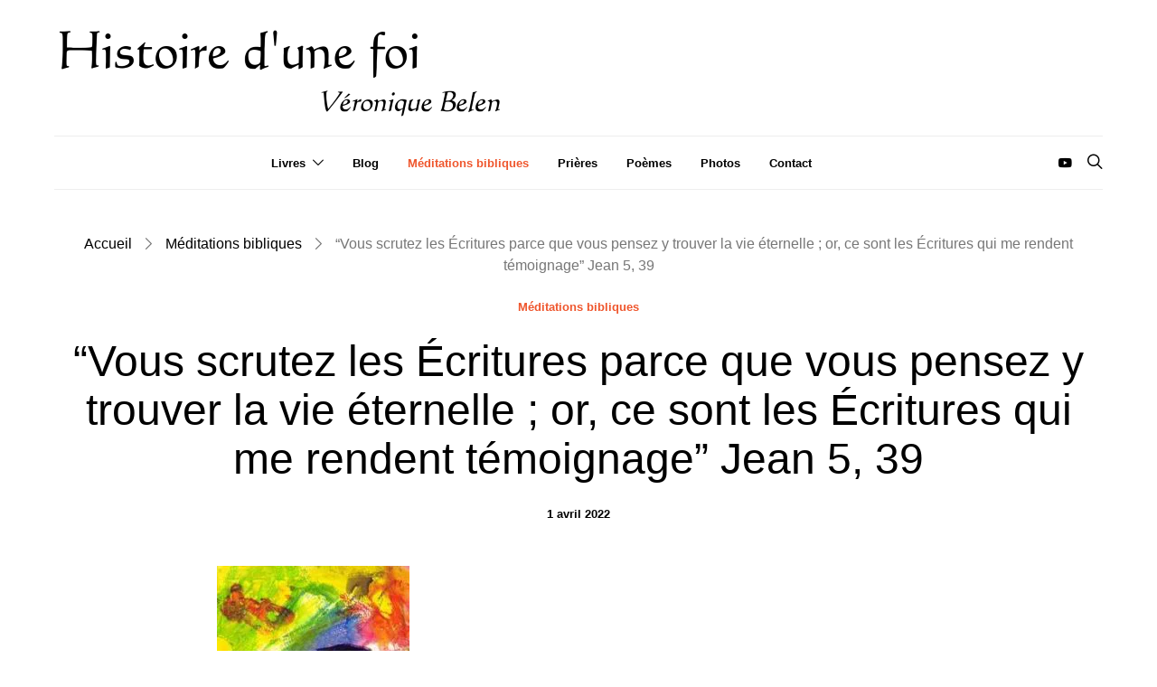

--- FILE ---
content_type: text/html; charset=UTF-8
request_url: https://www.histoiredunefoi.fr/meditations-bibliques/13510-vous-scrutez-les-ecritures-parce-que-vous-pensez-y-trouver-la-vie-eternelle-or-ce-sont-les-ecritures-qui-me-rendent-temoignage-jean-5-39
body_size: 24987
content:
<!DOCTYPE html>
<html lang="fr-FR" >
<head>
	<meta charset="UTF-8">
	<meta name="viewport" content="width=device-width, initial-scale=1">
	<link rel="profile" href="http://gmpg.org/xfn/11">
		<link rel="pingback" href="https://www.histoiredunefoi.fr/xmlrpc.php">
		<meta name='robots' content='index, follow, max-image-preview:large, max-snippet:-1, max-video-preview:-1' />

	<!-- This site is optimized with the Yoast SEO plugin v22.8 - https://yoast.com/wordpress/plugins/seo/ -->
	<title>&quot;Vous scrutez les Écritures parce que vous pensez y trouver la vie éternelle ; or, ce sont les Écritures qui me rendent témoignage&quot; Jean 5, 39 | Méditations bibliques</title>
	<link rel="canonical" href="https://www.histoiredunefoi.fr/meditations-bibliques/13510-vous-scrutez-les-ecritures-parce-que-vous-pensez-y-trouver-la-vie-eternelle-or-ce-sont-les-ecritures-qui-me-rendent-temoignage-jean-5-39" />
	<meta property="og:locale" content="fr_FR" />
	<meta property="og:type" content="article" />
	<meta property="og:title" content="&quot;Vous scrutez les Écritures parce que vous pensez y trouver la vie éternelle ; or, ce sont les Écritures qui me rendent témoignage&quot; Jean 5, 39 | Méditations bibliques" />
	<meta property="og:description" content="&#8220;Et le Père qui m’a envoyé, lui, m’a rendu témoignage. Vous n’avez jamais entendu sa voix, vous n’avez jamais vu sa face, et vous ne laissez pas sa parole demeurer&hellip;" />
	<meta property="og:url" content="https://www.histoiredunefoi.fr/meditations-bibliques/13510-vous-scrutez-les-ecritures-parce-que-vous-pensez-y-trouver-la-vie-eternelle-or-ce-sont-les-ecritures-qui-me-rendent-temoignage-jean-5-39" />
	<meta property="og:site_name" content="Histoire d&#039;une foi" />
	<meta property="article:published_time" content="2022-04-01T07:21:08+00:00" />
	<meta property="article:modified_time" content="2022-04-10T04:05:59+00:00" />
	<meta property="og:image" content="https://www.histoiredunefoi.fr/wp-content/uploads/2022/04/Serviteur-souffrant-dIsaïe.jpg" />
	<meta property="og:image:width" content="240" />
	<meta property="og:image:height" content="338" />
	<meta property="og:image:type" content="image/jpeg" />
	<meta name="author" content="Véronique Belen" />
	<meta name="twitter:card" content="summary_large_image" />
	<meta name="twitter:label1" content="Écrit par" />
	<meta name="twitter:data1" content="Véronique Belen" />
	<meta name="twitter:label2" content="Durée de lecture estimée" />
	<meta name="twitter:data2" content="4 minutes" />
	<script type="application/ld+json" class="yoast-schema-graph">{"@context":"https://schema.org","@graph":[{"@type":"Article","@id":"https://www.histoiredunefoi.fr/meditations-bibliques/13510-vous-scrutez-les-ecritures-parce-que-vous-pensez-y-trouver-la-vie-eternelle-or-ce-sont-les-ecritures-qui-me-rendent-temoignage-jean-5-39#article","isPartOf":{"@id":"https://www.histoiredunefoi.fr/meditations-bibliques/13510-vous-scrutez-les-ecritures-parce-que-vous-pensez-y-trouver-la-vie-eternelle-or-ce-sont-les-ecritures-qui-me-rendent-temoignage-jean-5-39"},"author":{"name":"Véronique Belen","@id":"https://www.histoiredunefoi.fr/#/schema/person/788e12c63575253ac6f4005494e014c8"},"headline":"&#8220;Vous scrutez les Écritures parce que vous pensez y trouver la vie éternelle ; or, ce sont les Écritures qui me rendent témoignage&#8221; Jean 5, 39","datePublished":"2022-04-01T07:21:08+00:00","dateModified":"2022-04-10T04:05:59+00:00","mainEntityOfPage":{"@id":"https://www.histoiredunefoi.fr/meditations-bibliques/13510-vous-scrutez-les-ecritures-parce-que-vous-pensez-y-trouver-la-vie-eternelle-or-ce-sont-les-ecritures-qui-me-rendent-temoignage-jean-5-39"},"wordCount":793,"commentCount":0,"publisher":{"@id":"https://www.histoiredunefoi.fr/#/schema/person/788e12c63575253ac6f4005494e014c8"},"image":{"@id":"https://www.histoiredunefoi.fr/meditations-bibliques/13510-vous-scrutez-les-ecritures-parce-que-vous-pensez-y-trouver-la-vie-eternelle-or-ce-sont-les-ecritures-qui-me-rendent-temoignage-jean-5-39#primaryimage"},"thumbnailUrl":"https://www.histoiredunefoi.fr/wp-content/uploads/2022/04/Serviteur-souffrant-dIsaïe.jpg","articleSection":["Méditations bibliques"],"inLanguage":"fr-FR","potentialAction":[{"@type":"CommentAction","name":"Comment","target":["https://www.histoiredunefoi.fr/meditations-bibliques/13510-vous-scrutez-les-ecritures-parce-que-vous-pensez-y-trouver-la-vie-eternelle-or-ce-sont-les-ecritures-qui-me-rendent-temoignage-jean-5-39#respond"]}]},{"@type":"WebPage","@id":"https://www.histoiredunefoi.fr/meditations-bibliques/13510-vous-scrutez-les-ecritures-parce-que-vous-pensez-y-trouver-la-vie-eternelle-or-ce-sont-les-ecritures-qui-me-rendent-temoignage-jean-5-39","url":"https://www.histoiredunefoi.fr/meditations-bibliques/13510-vous-scrutez-les-ecritures-parce-que-vous-pensez-y-trouver-la-vie-eternelle-or-ce-sont-les-ecritures-qui-me-rendent-temoignage-jean-5-39","name":"\"Vous scrutez les Écritures parce que vous pensez y trouver la vie éternelle ; or, ce sont les Écritures qui me rendent témoignage\" Jean 5, 39 | Méditations bibliques","isPartOf":{"@id":"https://www.histoiredunefoi.fr/#website"},"primaryImageOfPage":{"@id":"https://www.histoiredunefoi.fr/meditations-bibliques/13510-vous-scrutez-les-ecritures-parce-que-vous-pensez-y-trouver-la-vie-eternelle-or-ce-sont-les-ecritures-qui-me-rendent-temoignage-jean-5-39#primaryimage"},"image":{"@id":"https://www.histoiredunefoi.fr/meditations-bibliques/13510-vous-scrutez-les-ecritures-parce-que-vous-pensez-y-trouver-la-vie-eternelle-or-ce-sont-les-ecritures-qui-me-rendent-temoignage-jean-5-39#primaryimage"},"thumbnailUrl":"https://www.histoiredunefoi.fr/wp-content/uploads/2022/04/Serviteur-souffrant-dIsaïe.jpg","datePublished":"2022-04-01T07:21:08+00:00","dateModified":"2022-04-10T04:05:59+00:00","breadcrumb":{"@id":"https://www.histoiredunefoi.fr/meditations-bibliques/13510-vous-scrutez-les-ecritures-parce-que-vous-pensez-y-trouver-la-vie-eternelle-or-ce-sont-les-ecritures-qui-me-rendent-temoignage-jean-5-39#breadcrumb"},"inLanguage":"fr-FR","potentialAction":[{"@type":"ReadAction","target":["https://www.histoiredunefoi.fr/meditations-bibliques/13510-vous-scrutez-les-ecritures-parce-que-vous-pensez-y-trouver-la-vie-eternelle-or-ce-sont-les-ecritures-qui-me-rendent-temoignage-jean-5-39"]}]},{"@type":"ImageObject","inLanguage":"fr-FR","@id":"https://www.histoiredunefoi.fr/meditations-bibliques/13510-vous-scrutez-les-ecritures-parce-que-vous-pensez-y-trouver-la-vie-eternelle-or-ce-sont-les-ecritures-qui-me-rendent-temoignage-jean-5-39#primaryimage","url":"https://www.histoiredunefoi.fr/wp-content/uploads/2022/04/Serviteur-souffrant-dIsaïe.jpg","contentUrl":"https://www.histoiredunefoi.fr/wp-content/uploads/2022/04/Serviteur-souffrant-dIsaïe.jpg","width":240,"height":338},{"@type":"BreadcrumbList","@id":"https://www.histoiredunefoi.fr/meditations-bibliques/13510-vous-scrutez-les-ecritures-parce-que-vous-pensez-y-trouver-la-vie-eternelle-or-ce-sont-les-ecritures-qui-me-rendent-temoignage-jean-5-39#breadcrumb","itemListElement":[{"@type":"ListItem","position":1,"name":"Accueil","item":"https://www.histoiredunefoi.fr/"},{"@type":"ListItem","position":2,"name":"Méditations bibliques","item":"https://www.histoiredunefoi.fr/meditations-bibliques"},{"@type":"ListItem","position":3,"name":"&#8220;Vous scrutez les Écritures parce que vous pensez y trouver la vie éternelle ; or, ce sont les Écritures qui me rendent témoignage&#8221; Jean 5, 39"}]},{"@type":"WebSite","@id":"https://www.histoiredunefoi.fr/#website","url":"https://www.histoiredunefoi.fr/","name":"Histoire d&#039;une foi","description":"Site de Véronique Belen","publisher":{"@id":"https://www.histoiredunefoi.fr/#/schema/person/788e12c63575253ac6f4005494e014c8"},"potentialAction":[{"@type":"SearchAction","target":{"@type":"EntryPoint","urlTemplate":"https://www.histoiredunefoi.fr/?s={search_term_string}"},"query-input":"required name=search_term_string"}],"inLanguage":"fr-FR"},{"@type":["Person","Organization"],"@id":"https://www.histoiredunefoi.fr/#/schema/person/788e12c63575253ac6f4005494e014c8","name":"Véronique Belen","image":{"@type":"ImageObject","inLanguage":"fr-FR","@id":"https://www.histoiredunefoi.fr/#/schema/person/image/","url":"https://www.histoiredunefoi.fr/wp-content/uploads/2022/04/histoire-dune-foi-veronique-belen-logo.png","contentUrl":"https://www.histoiredunefoi.fr/wp-content/uploads/2022/04/histoire-dune-foi-veronique-belen-logo.png","width":500,"height":120,"caption":"Véronique Belen"},"logo":{"@id":"https://www.histoiredunefoi.fr/#/schema/person/image/"}}]}</script>
	<!-- / Yoast SEO plugin. -->


<link rel='dns-prefetch' href='//www.googletagmanager.com' />
<link rel='dns-prefetch' href='//fonts.googleapis.com' />
<link href='https://fonts.gstatic.com' crossorigin rel='preconnect' />
<link rel="alternate" type="application/rss+xml" title="Histoire d&#039;une foi &raquo; Flux" href="https://www.histoiredunefoi.fr/feed" />
<link rel="alternate" type="application/rss+xml" title="Histoire d&#039;une foi &raquo; Flux des commentaires" href="https://www.histoiredunefoi.fr/comments/feed" />
<link rel="alternate" type="application/rss+xml" title="Histoire d&#039;une foi &raquo; &#8220;Vous scrutez les Écritures parce que vous pensez y trouver la vie éternelle ; or, ce sont les Écritures qui me rendent témoignage&#8221; Jean 5, 39 Flux des commentaires" href="https://www.histoiredunefoi.fr/meditations-bibliques/13510-vous-scrutez-les-ecritures-parce-que-vous-pensez-y-trouver-la-vie-eternelle-or-ce-sont-les-ecritures-qui-me-rendent-temoignage-jean-5-39/feed" />
			<link rel="preload" href="https://www.histoiredunefoi.fr/wp-content/plugins/canvas/assets/fonts/canvas-icons.woff" as="font" type="font/woff" crossorigin>
			<script>
window._wpemojiSettings = {"baseUrl":"https:\/\/s.w.org\/images\/core\/emoji\/15.0.3\/72x72\/","ext":".png","svgUrl":"https:\/\/s.w.org\/images\/core\/emoji\/15.0.3\/svg\/","svgExt":".svg","source":{"concatemoji":"https:\/\/www.histoiredunefoi.fr\/wp-includes\/js\/wp-emoji-release.min.js?ver=6.5.7"}};
/*! This file is auto-generated */
!function(i,n){var o,s,e;function c(e){try{var t={supportTests:e,timestamp:(new Date).valueOf()};sessionStorage.setItem(o,JSON.stringify(t))}catch(e){}}function p(e,t,n){e.clearRect(0,0,e.canvas.width,e.canvas.height),e.fillText(t,0,0);var t=new Uint32Array(e.getImageData(0,0,e.canvas.width,e.canvas.height).data),r=(e.clearRect(0,0,e.canvas.width,e.canvas.height),e.fillText(n,0,0),new Uint32Array(e.getImageData(0,0,e.canvas.width,e.canvas.height).data));return t.every(function(e,t){return e===r[t]})}function u(e,t,n){switch(t){case"flag":return n(e,"\ud83c\udff3\ufe0f\u200d\u26a7\ufe0f","\ud83c\udff3\ufe0f\u200b\u26a7\ufe0f")?!1:!n(e,"\ud83c\uddfa\ud83c\uddf3","\ud83c\uddfa\u200b\ud83c\uddf3")&&!n(e,"\ud83c\udff4\udb40\udc67\udb40\udc62\udb40\udc65\udb40\udc6e\udb40\udc67\udb40\udc7f","\ud83c\udff4\u200b\udb40\udc67\u200b\udb40\udc62\u200b\udb40\udc65\u200b\udb40\udc6e\u200b\udb40\udc67\u200b\udb40\udc7f");case"emoji":return!n(e,"\ud83d\udc26\u200d\u2b1b","\ud83d\udc26\u200b\u2b1b")}return!1}function f(e,t,n){var r="undefined"!=typeof WorkerGlobalScope&&self instanceof WorkerGlobalScope?new OffscreenCanvas(300,150):i.createElement("canvas"),a=r.getContext("2d",{willReadFrequently:!0}),o=(a.textBaseline="top",a.font="600 32px Arial",{});return e.forEach(function(e){o[e]=t(a,e,n)}),o}function t(e){var t=i.createElement("script");t.src=e,t.defer=!0,i.head.appendChild(t)}"undefined"!=typeof Promise&&(o="wpEmojiSettingsSupports",s=["flag","emoji"],n.supports={everything:!0,everythingExceptFlag:!0},e=new Promise(function(e){i.addEventListener("DOMContentLoaded",e,{once:!0})}),new Promise(function(t){var n=function(){try{var e=JSON.parse(sessionStorage.getItem(o));if("object"==typeof e&&"number"==typeof e.timestamp&&(new Date).valueOf()<e.timestamp+604800&&"object"==typeof e.supportTests)return e.supportTests}catch(e){}return null}();if(!n){if("undefined"!=typeof Worker&&"undefined"!=typeof OffscreenCanvas&&"undefined"!=typeof URL&&URL.createObjectURL&&"undefined"!=typeof Blob)try{var e="postMessage("+f.toString()+"("+[JSON.stringify(s),u.toString(),p.toString()].join(",")+"));",r=new Blob([e],{type:"text/javascript"}),a=new Worker(URL.createObjectURL(r),{name:"wpTestEmojiSupports"});return void(a.onmessage=function(e){c(n=e.data),a.terminate(),t(n)})}catch(e){}c(n=f(s,u,p))}t(n)}).then(function(e){for(var t in e)n.supports[t]=e[t],n.supports.everything=n.supports.everything&&n.supports[t],"flag"!==t&&(n.supports.everythingExceptFlag=n.supports.everythingExceptFlag&&n.supports[t]);n.supports.everythingExceptFlag=n.supports.everythingExceptFlag&&!n.supports.flag,n.DOMReady=!1,n.readyCallback=function(){n.DOMReady=!0}}).then(function(){return e}).then(function(){var e;n.supports.everything||(n.readyCallback(),(e=n.source||{}).concatemoji?t(e.concatemoji):e.wpemoji&&e.twemoji&&(t(e.twemoji),t(e.wpemoji)))}))}((window,document),window._wpemojiSettings);
</script>
<link rel='stylesheet' id='canvas-css' href='https://www.histoiredunefoi.fr/wp-content/plugins/canvas/assets/css/canvas.css?ver=2.4.4.1' media='all' />
<link rel='alternate stylesheet' id='powerkit-icons-css' href='https://www.histoiredunefoi.fr/wp-content/plugins/powerkit/assets/fonts/powerkit-icons.woff?ver=2.9.3' as='font' type='font/wof' crossorigin />
<link rel='stylesheet' id='powerkit-css' href='https://www.histoiredunefoi.fr/wp-content/plugins/powerkit/assets/css/powerkit.css?ver=2.9.3' media='all' />
<style id='wp-emoji-styles-inline-css'>

	img.wp-smiley, img.emoji {
		display: inline !important;
		border: none !important;
		box-shadow: none !important;
		height: 1em !important;
		width: 1em !important;
		margin: 0 0.07em !important;
		vertical-align: -0.1em !important;
		background: none !important;
		padding: 0 !important;
	}
</style>
<link rel='stylesheet' id='wp-block-library-css' href='https://www.histoiredunefoi.fr/wp-includes/css/dist/block-library/style.min.css?ver=6.5.7' media='all' />
<link rel='stylesheet' id='canvas-block-alert-style-css' href='https://www.histoiredunefoi.fr/wp-content/plugins/canvas/components/basic-elements/block-alert/block.css?ver=1713254386' media='all' />
<link rel='stylesheet' id='canvas-block-progress-style-css' href='https://www.histoiredunefoi.fr/wp-content/plugins/canvas/components/basic-elements/block-progress/block.css?ver=1713254386' media='all' />
<link rel='stylesheet' id='canvas-block-collapsibles-style-css' href='https://www.histoiredunefoi.fr/wp-content/plugins/canvas/components/basic-elements/block-collapsibles/block.css?ver=1713254386' media='all' />
<link rel='stylesheet' id='canvas-block-tabs-style-css' href='https://www.histoiredunefoi.fr/wp-content/plugins/canvas/components/basic-elements/block-tabs/block.css?ver=1713254386' media='all' />
<link rel='stylesheet' id='canvas-block-section-heading-style-css' href='https://www.histoiredunefoi.fr/wp-content/plugins/canvas/components/basic-elements/block-section-heading/block.css?ver=1713254386' media='all' />
<link rel='stylesheet' id='canvas-block-row-style-css' href='https://www.histoiredunefoi.fr/wp-content/plugins/canvas/components/layout-blocks/block-row/block-row.css?ver=1713254386' media='all' />
<link rel='stylesheet' id='canvas-block-posts-style-css' href='https://www.histoiredunefoi.fr/wp-content/plugins/canvas/components/posts/block-posts/block-posts.css?ver=1713254386' media='all' />
<link rel='stylesheet' id='canvas-justified-gallery-block-style-css' href='https://www.histoiredunefoi.fr/wp-content/plugins/canvas/components/justified-gallery/block/block-justified-gallery.css?ver=1713254386' media='all' />
<link rel='stylesheet' id='canvas-slider-gallery-block-style-css' href='https://www.histoiredunefoi.fr/wp-content/plugins/canvas/components/slider-gallery/block/block-slider-gallery.css?ver=1713254386' media='all' />
<link rel='stylesheet' id='canvas-block-posts-sidebar-css' href='https://www.histoiredunefoi.fr/wp-content/plugins/canvas/components/posts/block-posts-sidebar/block-posts-sidebar.css?ver=1713254386' media='all' />
<link rel='stylesheet' id='csco-block-posts-sidebar-style-css' href='https://www.histoiredunefoi.fr/wp-content/themes/authentic/css/blocks/posts-sidebar.css?ver=1650206548' media='all' />
<link rel='stylesheet' id='csco-block-twitter-slider-style-css' href='https://www.histoiredunefoi.fr/wp-content/themes/authentic/css/blocks/twitter-slider.css?ver=1650206548' media='all' />
<link rel='stylesheet' id='csco-block-tiles-style-css' href='https://www.histoiredunefoi.fr/wp-content/themes/authentic/css/blocks/tiles.css?ver=1650206548' media='all' />
<link rel='stylesheet' id='csco-block-horizontal-tiles-style-css' href='https://www.histoiredunefoi.fr/wp-content/themes/authentic/css/blocks/horizontal-tiles.css?ver=1650206548' media='all' />
<link rel='stylesheet' id='csco-block-full-style-css' href='https://www.histoiredunefoi.fr/wp-content/themes/authentic/css/blocks/full.css?ver=1650206548' media='all' />
<link rel='stylesheet' id='csco-block-slider-style-css' href='https://www.histoiredunefoi.fr/wp-content/themes/authentic/css/blocks/slider.css?ver=1650206548' media='all' />
<link rel='stylesheet' id='csco-block-carousel-style-css' href='https://www.histoiredunefoi.fr/wp-content/themes/authentic/css/blocks/carousel.css?ver=1650206548' media='all' />
<link rel='stylesheet' id='csco-block-wide-style-css' href='https://www.histoiredunefoi.fr/wp-content/themes/authentic/css/blocks/wide.css?ver=1650206548' media='all' />
<link rel='stylesheet' id='csco-block-narrow-style-css' href='https://www.histoiredunefoi.fr/wp-content/themes/authentic/css/blocks/narrow.css?ver=1650206548' media='all' />
<style id='classic-theme-styles-inline-css'>
/*! This file is auto-generated */
.wp-block-button__link{color:#fff;background-color:#32373c;border-radius:9999px;box-shadow:none;text-decoration:none;padding:calc(.667em + 2px) calc(1.333em + 2px);font-size:1.125em}.wp-block-file__button{background:#32373c;color:#fff;text-decoration:none}
</style>
<style id='global-styles-inline-css'>
body{--wp--preset--color--black: #000000;--wp--preset--color--cyan-bluish-gray: #abb8c3;--wp--preset--color--white: #FFFFFF;--wp--preset--color--pale-pink: #f78da7;--wp--preset--color--vivid-red: #ce2e2e;--wp--preset--color--luminous-vivid-orange: #ff6900;--wp--preset--color--luminous-vivid-amber: #fcb902;--wp--preset--color--light-green-cyan: #7bdcb5;--wp--preset--color--vivid-green-cyan: #01d083;--wp--preset--color--pale-cyan-blue: #8ed1fc;--wp--preset--color--vivid-cyan-blue: #0693e3;--wp--preset--color--vivid-purple: #9b51e0;--wp--preset--color--secondary: #f8f8f8;--wp--preset--gradient--vivid-cyan-blue-to-vivid-purple: linear-gradient(135deg,rgba(6,147,227,1) 0%,rgb(155,81,224) 100%);--wp--preset--gradient--light-green-cyan-to-vivid-green-cyan: linear-gradient(135deg,rgb(122,220,180) 0%,rgb(0,208,130) 100%);--wp--preset--gradient--luminous-vivid-amber-to-luminous-vivid-orange: linear-gradient(135deg,rgba(252,185,0,1) 0%,rgba(255,105,0,1) 100%);--wp--preset--gradient--luminous-vivid-orange-to-vivid-red: linear-gradient(135deg,rgba(255,105,0,1) 0%,rgb(207,46,46) 100%);--wp--preset--gradient--very-light-gray-to-cyan-bluish-gray: linear-gradient(135deg,rgb(238,238,238) 0%,rgb(169,184,195) 100%);--wp--preset--gradient--cool-to-warm-spectrum: linear-gradient(135deg,rgb(74,234,220) 0%,rgb(151,120,209) 20%,rgb(207,42,186) 40%,rgb(238,44,130) 60%,rgb(251,105,98) 80%,rgb(254,248,76) 100%);--wp--preset--gradient--blush-light-purple: linear-gradient(135deg,rgb(255,206,236) 0%,rgb(152,150,240) 100%);--wp--preset--gradient--blush-bordeaux: linear-gradient(135deg,rgb(254,205,165) 0%,rgb(254,45,45) 50%,rgb(107,0,62) 100%);--wp--preset--gradient--luminous-dusk: linear-gradient(135deg,rgb(255,203,112) 0%,rgb(199,81,192) 50%,rgb(65,88,208) 100%);--wp--preset--gradient--pale-ocean: linear-gradient(135deg,rgb(255,245,203) 0%,rgb(182,227,212) 50%,rgb(51,167,181) 100%);--wp--preset--gradient--electric-grass: linear-gradient(135deg,rgb(202,248,128) 0%,rgb(113,206,126) 100%);--wp--preset--gradient--midnight: linear-gradient(135deg,rgb(2,3,129) 0%,rgb(40,116,252) 100%);--wp--preset--font-size--small: 13px;--wp--preset--font-size--medium: 20px;--wp--preset--font-size--large: 36px;--wp--preset--font-size--x-large: 42px;--wp--preset--spacing--20: 0.44rem;--wp--preset--spacing--30: 0.67rem;--wp--preset--spacing--40: 1rem;--wp--preset--spacing--50: 1.5rem;--wp--preset--spacing--60: 2.25rem;--wp--preset--spacing--70: 3.38rem;--wp--preset--spacing--80: 5.06rem;--wp--preset--shadow--natural: 6px 6px 9px rgba(0, 0, 0, 0.2);--wp--preset--shadow--deep: 12px 12px 50px rgba(0, 0, 0, 0.4);--wp--preset--shadow--sharp: 6px 6px 0px rgba(0, 0, 0, 0.2);--wp--preset--shadow--outlined: 6px 6px 0px -3px rgba(255, 255, 255, 1), 6px 6px rgba(0, 0, 0, 1);--wp--preset--shadow--crisp: 6px 6px 0px rgba(0, 0, 0, 1);}:where(.is-layout-flex){gap: 0.5em;}:where(.is-layout-grid){gap: 0.5em;}body .is-layout-flex{display: flex;}body .is-layout-flex{flex-wrap: wrap;align-items: center;}body .is-layout-flex > *{margin: 0;}body .is-layout-grid{display: grid;}body .is-layout-grid > *{margin: 0;}:where(.wp-block-columns.is-layout-flex){gap: 2em;}:where(.wp-block-columns.is-layout-grid){gap: 2em;}:where(.wp-block-post-template.is-layout-flex){gap: 1.25em;}:where(.wp-block-post-template.is-layout-grid){gap: 1.25em;}.has-black-color{color: var(--wp--preset--color--black) !important;}.has-cyan-bluish-gray-color{color: var(--wp--preset--color--cyan-bluish-gray) !important;}.has-white-color{color: var(--wp--preset--color--white) !important;}.has-pale-pink-color{color: var(--wp--preset--color--pale-pink) !important;}.has-vivid-red-color{color: var(--wp--preset--color--vivid-red) !important;}.has-luminous-vivid-orange-color{color: var(--wp--preset--color--luminous-vivid-orange) !important;}.has-luminous-vivid-amber-color{color: var(--wp--preset--color--luminous-vivid-amber) !important;}.has-light-green-cyan-color{color: var(--wp--preset--color--light-green-cyan) !important;}.has-vivid-green-cyan-color{color: var(--wp--preset--color--vivid-green-cyan) !important;}.has-pale-cyan-blue-color{color: var(--wp--preset--color--pale-cyan-blue) !important;}.has-vivid-cyan-blue-color{color: var(--wp--preset--color--vivid-cyan-blue) !important;}.has-vivid-purple-color{color: var(--wp--preset--color--vivid-purple) !important;}.has-black-background-color{background-color: var(--wp--preset--color--black) !important;}.has-cyan-bluish-gray-background-color{background-color: var(--wp--preset--color--cyan-bluish-gray) !important;}.has-white-background-color{background-color: var(--wp--preset--color--white) !important;}.has-pale-pink-background-color{background-color: var(--wp--preset--color--pale-pink) !important;}.has-vivid-red-background-color{background-color: var(--wp--preset--color--vivid-red) !important;}.has-luminous-vivid-orange-background-color{background-color: var(--wp--preset--color--luminous-vivid-orange) !important;}.has-luminous-vivid-amber-background-color{background-color: var(--wp--preset--color--luminous-vivid-amber) !important;}.has-light-green-cyan-background-color{background-color: var(--wp--preset--color--light-green-cyan) !important;}.has-vivid-green-cyan-background-color{background-color: var(--wp--preset--color--vivid-green-cyan) !important;}.has-pale-cyan-blue-background-color{background-color: var(--wp--preset--color--pale-cyan-blue) !important;}.has-vivid-cyan-blue-background-color{background-color: var(--wp--preset--color--vivid-cyan-blue) !important;}.has-vivid-purple-background-color{background-color: var(--wp--preset--color--vivid-purple) !important;}.has-black-border-color{border-color: var(--wp--preset--color--black) !important;}.has-cyan-bluish-gray-border-color{border-color: var(--wp--preset--color--cyan-bluish-gray) !important;}.has-white-border-color{border-color: var(--wp--preset--color--white) !important;}.has-pale-pink-border-color{border-color: var(--wp--preset--color--pale-pink) !important;}.has-vivid-red-border-color{border-color: var(--wp--preset--color--vivid-red) !important;}.has-luminous-vivid-orange-border-color{border-color: var(--wp--preset--color--luminous-vivid-orange) !important;}.has-luminous-vivid-amber-border-color{border-color: var(--wp--preset--color--luminous-vivid-amber) !important;}.has-light-green-cyan-border-color{border-color: var(--wp--preset--color--light-green-cyan) !important;}.has-vivid-green-cyan-border-color{border-color: var(--wp--preset--color--vivid-green-cyan) !important;}.has-pale-cyan-blue-border-color{border-color: var(--wp--preset--color--pale-cyan-blue) !important;}.has-vivid-cyan-blue-border-color{border-color: var(--wp--preset--color--vivid-cyan-blue) !important;}.has-vivid-purple-border-color{border-color: var(--wp--preset--color--vivid-purple) !important;}.has-vivid-cyan-blue-to-vivid-purple-gradient-background{background: var(--wp--preset--gradient--vivid-cyan-blue-to-vivid-purple) !important;}.has-light-green-cyan-to-vivid-green-cyan-gradient-background{background: var(--wp--preset--gradient--light-green-cyan-to-vivid-green-cyan) !important;}.has-luminous-vivid-amber-to-luminous-vivid-orange-gradient-background{background: var(--wp--preset--gradient--luminous-vivid-amber-to-luminous-vivid-orange) !important;}.has-luminous-vivid-orange-to-vivid-red-gradient-background{background: var(--wp--preset--gradient--luminous-vivid-orange-to-vivid-red) !important;}.has-very-light-gray-to-cyan-bluish-gray-gradient-background{background: var(--wp--preset--gradient--very-light-gray-to-cyan-bluish-gray) !important;}.has-cool-to-warm-spectrum-gradient-background{background: var(--wp--preset--gradient--cool-to-warm-spectrum) !important;}.has-blush-light-purple-gradient-background{background: var(--wp--preset--gradient--blush-light-purple) !important;}.has-blush-bordeaux-gradient-background{background: var(--wp--preset--gradient--blush-bordeaux) !important;}.has-luminous-dusk-gradient-background{background: var(--wp--preset--gradient--luminous-dusk) !important;}.has-pale-ocean-gradient-background{background: var(--wp--preset--gradient--pale-ocean) !important;}.has-electric-grass-gradient-background{background: var(--wp--preset--gradient--electric-grass) !important;}.has-midnight-gradient-background{background: var(--wp--preset--gradient--midnight) !important;}.has-small-font-size{font-size: var(--wp--preset--font-size--small) !important;}.has-medium-font-size{font-size: var(--wp--preset--font-size--medium) !important;}.has-large-font-size{font-size: var(--wp--preset--font-size--large) !important;}.has-x-large-font-size{font-size: var(--wp--preset--font-size--x-large) !important;}
.wp-block-navigation a:where(:not(.wp-element-button)){color: inherit;}
:where(.wp-block-post-template.is-layout-flex){gap: 1.25em;}:where(.wp-block-post-template.is-layout-grid){gap: 1.25em;}
:where(.wp-block-columns.is-layout-flex){gap: 2em;}:where(.wp-block-columns.is-layout-grid){gap: 2em;}
.wp-block-pullquote{font-size: 1.5em;line-height: 1.6;}
</style>
<link rel='stylesheet' id='canvas-block-heading-style-css' href='https://www.histoiredunefoi.fr/wp-content/plugins/canvas/components/content-formatting/block-heading/block.css?ver=1713254386' media='all' />
<link rel='stylesheet' id='canvas-block-list-style-css' href='https://www.histoiredunefoi.fr/wp-content/plugins/canvas/components/content-formatting/block-list/block.css?ver=1713254386' media='all' />
<link rel='stylesheet' id='canvas-block-paragraph-style-css' href='https://www.histoiredunefoi.fr/wp-content/plugins/canvas/components/content-formatting/block-paragraph/block.css?ver=1713254386' media='all' />
<link rel='stylesheet' id='canvas-block-separator-style-css' href='https://www.histoiredunefoi.fr/wp-content/plugins/canvas/components/content-formatting/block-separator/block.css?ver=1713254386' media='all' />
<link rel='stylesheet' id='canvas-block-group-style-css' href='https://www.histoiredunefoi.fr/wp-content/plugins/canvas/components/basic-elements/block-group/block.css?ver=1713254386' media='all' />
<link rel='stylesheet' id='canvas-block-cover-style-css' href='https://www.histoiredunefoi.fr/wp-content/plugins/canvas/components/basic-elements/block-cover/block.css?ver=1713254386' media='all' />
<link rel='stylesheet' id='contact-form-7-css' href='https://www.histoiredunefoi.fr/wp-content/plugins/contact-form-7/includes/css/styles.css?ver=5.9.6' media='all' />
<link rel='stylesheet' id='powerkit-content-formatting-css' href='https://www.histoiredunefoi.fr/wp-content/plugins/powerkit/modules/content-formatting/public/css/public-powerkit-content-formatting.css?ver=2.9.3' media='all' />
<link rel='stylesheet' id='powerkit-inline-posts-css' href='https://www.histoiredunefoi.fr/wp-content/plugins/powerkit/modules/inline-posts/public/css/public-powerkit-inline-posts.css?ver=2.9.3' media='all' />
<link rel='stylesheet' id='powerkit-justified-gallery-css' href='https://www.histoiredunefoi.fr/wp-content/plugins/powerkit/modules/justified-gallery/public/css/public-powerkit-justified-gallery.css?ver=2.9.3' media='all' />
<link rel='stylesheet' id='powerkit-lazyload-css' href='https://www.histoiredunefoi.fr/wp-content/plugins/powerkit/modules/lazyload/public/css/public-powerkit-lazyload.css?ver=2.9.3' media='all' />
<link rel='stylesheet' id='glightbox-css' href='https://www.histoiredunefoi.fr/wp-content/plugins/powerkit/modules/lightbox/public/css/glightbox.min.css?ver=2.9.3' media='all' />
<link rel='stylesheet' id='powerkit-lightbox-css' href='https://www.histoiredunefoi.fr/wp-content/plugins/powerkit/modules/lightbox/public/css/public-powerkit-lightbox.css?ver=2.9.3' media='all' />
<link rel='stylesheet' id='powerkit-scroll-to-top-css' href='https://www.histoiredunefoi.fr/wp-content/plugins/powerkit/modules/scroll-to-top/public/css/public-powerkit-scroll-to-top.css?ver=2.9.3' media='all' />
<link rel='stylesheet' id='powerkit-social-links-css' href='https://www.histoiredunefoi.fr/wp-content/plugins/powerkit/modules/social-links/public/css/public-powerkit-social-links.css?ver=2.9.3' media='all' />
<link rel='stylesheet' id='powerkit-table-of-contents-css' href='https://www.histoiredunefoi.fr/wp-content/plugins/powerkit/modules/table-of-contents/public/css/public-powerkit-table-of-contents.css?ver=2.9.3' media='all' />
<link rel='stylesheet' id='csco-styles-css' href='https://www.histoiredunefoi.fr/wp-content/themes/authentic/style.css?ver=7.1.3' media='all' />
<link rel='stylesheet' id='wp-pagenavi-css' href='https://www.histoiredunefoi.fr/wp-content/plugins/wp-pagenavi/pagenavi-css.css?ver=2.70' media='all' />
<link rel='stylesheet' id='ff885300f917cd516bed91069e32ad40-css' href='https://fonts.googleapis.com/css?family=Montserrat%3A300&#038;subset=latin%2Clatin-ext%2Ccyrillic%2Ccyrillic-ext%2Cvietnamese&#038;display=swap&#038;ver=7.1.3' media='all' />
<script src="https://www.histoiredunefoi.fr/wp-includes/js/jquery/jquery.min.js?ver=3.7.1" id="jquery-core-js"></script>
<script src="https://www.histoiredunefoi.fr/wp-includes/js/jquery/jquery-migrate.min.js?ver=3.4.1" id="jquery-migrate-js"></script>
<script src="https://www.googletagmanager.com/gtag/js?id=G-XMX2P5N1VQ&amp;ver=6.5.7" id="wk-analytics-script-js"></script>
<script id="wk-analytics-script-js-after">
function shouldTrack(){
var trackLoggedIn = false;
var loggedIn = false;
if(!loggedIn){
return true;
} else if( trackLoggedIn ) {
return true;
}
return false;
}
function hasWKGoogleAnalyticsCookie() {
return (new RegExp('wp_wk_ga_untrack_' + document.location.hostname)).test(document.cookie);
}
if (!hasWKGoogleAnalyticsCookie() && shouldTrack()) {
//Google Analytics
window.dataLayer = window.dataLayer || [];
function gtag(){dataLayer.push(arguments);}
gtag('js', new Date());
gtag('config', 'G-XMX2P5N1VQ', { 'anonymize_ip': true });
}
</script>
<link rel="https://api.w.org/" href="https://www.histoiredunefoi.fr/wp-json/" /><link rel="alternate" type="application/json" href="https://www.histoiredunefoi.fr/wp-json/wp/v2/posts/13510" /><link rel="EditURI" type="application/rsd+xml" title="RSD" href="https://www.histoiredunefoi.fr/xmlrpc.php?rsd" />
<meta name="generator" content="WordPress 6.5.7" />
<link rel='shortlink' href='https://www.histoiredunefoi.fr/?p=13510' />
<link rel="alternate" type="application/json+oembed" href="https://www.histoiredunefoi.fr/wp-json/oembed/1.0/embed?url=https%3A%2F%2Fwww.histoiredunefoi.fr%2Fmeditations-bibliques%2F13510-vous-scrutez-les-ecritures-parce-que-vous-pensez-y-trouver-la-vie-eternelle-or-ce-sont-les-ecritures-qui-me-rendent-temoignage-jean-5-39" />
<link rel="alternate" type="text/xml+oembed" href="https://www.histoiredunefoi.fr/wp-json/oembed/1.0/embed?url=https%3A%2F%2Fwww.histoiredunefoi.fr%2Fmeditations-bibliques%2F13510-vous-scrutez-les-ecritures-parce-que-vous-pensez-y-trouver-la-vie-eternelle-or-ce-sont-les-ecritures-qui-me-rendent-temoignage-jean-5-39&#038;format=xml" />
<style>.recentcomments a{display:inline !important;padding:0 !important;margin:0 !important;}</style><link rel="icon" href="https://www.histoiredunefoi.fr/wp-content/uploads/2022/04/cropped-bougie-histoire-dune-foi-square-32x32.jpg" sizes="32x32" />
<link rel="icon" href="https://www.histoiredunefoi.fr/wp-content/uploads/2022/04/cropped-bougie-histoire-dune-foi-square-192x192.jpg" sizes="192x192" />
<link rel="apple-touch-icon" href="https://www.histoiredunefoi.fr/wp-content/uploads/2022/04/cropped-bougie-histoire-dune-foi-square-180x180.jpg" />
<meta name="msapplication-TileImage" content="https://www.histoiredunefoi.fr/wp-content/uploads/2022/04/cropped-bougie-histoire-dune-foi-square-270x270.jpg" />
		<style id="wp-custom-css">
			.grecaptcha-badge { 
    visibility: hidden;
}		</style>
		</head>

<body class="post-template-default single single-post postid-13510 single-format-standard wp-embed-responsive header-enabled cs-page-layout-fullwidth parallax-enabled sticky-sidebar-enabled stick-to-bottom navbar-sticky-enabled navbar-smart-enabled block-align-enabled style-align-center">


<div class="site-overlay"></div>

<div class="offcanvas">

	<div class="offcanvas-header">

		
		
		<nav class="navbar navbar-offcanvas  navbar-border">

			
									<a class="navbar-brand" href="https://www.histoiredunefoi.fr/">
													<img class="logo-image logo-image-dark" src="https://authentictheme.com/absurd/wp-content/uploads/sites/28/2019/10/absurd-overlay.png" srcset="https://authentictheme.com/absurd/wp-content/uploads/sites/28/2019/10/absurd-overlay.png 1x, https://authentictheme.com/absurd/wp-content/uploads/sites/28/2019/10/absurd-overlay@2x.png 2x" alt="Histoire d&#039;une foi">
						
						<img class="logo-image" src="https://www.histoiredunefoi.fr/wp-content/uploads/2022/04/logo-noir-small.png" srcset="https://www.histoiredunefoi.fr/wp-content/uploads/2022/04/logo-noir-small.png 1x, https://www.histoiredunefoi.fr/wp-content/uploads/2022/04/logo-noir-small_2x.png 2x" alt="Histoire d&#039;une foi">
					</a>
				
				
			
			<button type="button" class="offcanvas-toggle navbar-toggle">
				<i class="cs-icon cs-icon-cross"></i>
			</button>

		</nav>

		
	</div>

	<div class="offcanvas-sidebar">
		<div class="offcanvas-inner widget-area">
			<div class="widget widget_nav_menu cs-d-lg-none"><div class="menu-menu-horizontal-container"><ul id="menu-menu-horizontal" class="menu"><li id="menu-item-14614" class="menu-item menu-item-type-post_type menu-item-object-page menu-item-has-children menu-item-14614"><a href="https://www.histoiredunefoi.fr/livres">Livres</a>
<ul class="sub-menu">
	<li id="menu-item-14616" class="menu-item menu-item-type-post_type menu-item-object-page current-post-parent menu-item-14616"><a href="https://www.histoiredunefoi.fr/livres/histoire-d-une-foi-veronique-belen">Histoire d’une foi</a></li>
	<li id="menu-item-14615" class="menu-item menu-item-type-post_type menu-item-object-page menu-item-14615"><a href="https://www.histoiredunefoi.fr/livres/de-la-vie-et-de-la-mort-du-ciel-et-des-perspectives-eschatologiques-veronique-belen">De la vie et de la mort, du Ciel et des perspectives eschatologiques</a></li>
</ul>
</li>
<li id="menu-item-23" class="menu-item menu-item-type-taxonomy menu-item-object-category menu-item-23"><a href="https://www.histoiredunefoi.fr/blog">Blog</a></li>
<li id="menu-item-24" class="menu-item menu-item-type-taxonomy menu-item-object-category current-post-ancestor current-menu-parent current-post-parent menu-item-24"><a href="https://www.histoiredunefoi.fr/meditations-bibliques">Méditations bibliques</a></li>
<li id="menu-item-45" class="menu-item menu-item-type-taxonomy menu-item-object-category menu-item-45"><a href="https://www.histoiredunefoi.fr/prieres">Prières</a></li>
<li id="menu-item-44" class="menu-item menu-item-type-taxonomy menu-item-object-category menu-item-44"><a href="https://www.histoiredunefoi.fr/poemes">Poèmes</a></li>
<li id="menu-item-46" class="menu-item menu-item-type-taxonomy menu-item-object-category menu-item-46"><a href="https://www.histoiredunefoi.fr/photos">Photos</a></li>
<li id="menu-item-38" class="menu-item menu-item-type-post_type menu-item-object-page menu-item-38"><a href="https://www.histoiredunefoi.fr/contact">Contact</a></li>
</ul></div></div>
					</div>
	</div>

</div>

<div id="page" class="site">

	
	<div class="site-inner">

		
		
		<header id="masthead" class="site-header page-header-type-simple" role="banner">

			
			
<div class="header header-left header-dark cs-d-none cs-d-lg-block" >
	<div class="cs-container">

		
		<div class="header-col header-col-center">
			<div>

									<a href="https://www.histoiredunefoi.fr/" class="site-logo">
						
						<img class="logo-image" src="https://www.histoiredunefoi.fr/wp-content/uploads/2022/04/logo-noir.png" srcset="https://www.histoiredunefoi.fr/wp-content/uploads/2022/04/logo-noir.png 1x, https://www.histoiredunefoi.fr/wp-content/uploads/2022/04/logo-noir_2x.png 2x" alt="Histoire d&#039;une foi">
					</a>
				
				
				
			</div>
		</div>

					<div class="header-col header-col-right">
				<div>
					
						</div>
			</div>
		
	</div>
</div>

<div class="navbar-primary navbar-center toggle-disabled">
	<div class="cs-container">
		<nav class="navbar">

			<div class="navbar-col">
				<div>

					<button class="navbar-toggle offcanvas-toggle" type="button">
						<i class="cs-icon cs-icon-menu"></i>
					</button>

											<a class="navbar-brand" href="https://www.histoiredunefoi.fr/">
															<img class="logo-image logo-image-dark" src="https://authentictheme.com/absurd/wp-content/uploads/sites/28/2019/10/absurd-overlay.png" srcset="https://authentictheme.com/absurd/wp-content/uploads/sites/28/2019/10/absurd-overlay.png 1x, https://authentictheme.com/absurd/wp-content/uploads/sites/28/2019/10/absurd-overlay@2x.png 2x" alt="Histoire d&#039;une foi">
							
							<img class="logo-image" src="https://www.histoiredunefoi.fr/wp-content/uploads/2022/04/logo-noir-small.png" srcset="https://www.histoiredunefoi.fr/wp-content/uploads/2022/04/logo-noir-small.png 1x, https://www.histoiredunefoi.fr/wp-content/uploads/2022/04/logo-noir-small_2x.png 2x" alt="Histoire d&#039;une foi">

													</a>
					
					
				</div>
			</div>

			<div class="navbar-col">
				<div>
					<ul id="menu-menu-horizontal-1" class="nav navbar-nav"><li class="menu-item menu-item-type-post_type menu-item-object-page menu-item-has-children menu-item-14614"><a href="https://www.histoiredunefoi.fr/livres">Livres</a>
<ul class="sub-menu">
	<li class="menu-item menu-item-type-post_type menu-item-object-page current-post-parent menu-item-14616"><a href="https://www.histoiredunefoi.fr/livres/histoire-d-une-foi-veronique-belen">Histoire d’une foi</a></li>
	<li class="menu-item menu-item-type-post_type menu-item-object-page menu-item-14615"><a href="https://www.histoiredunefoi.fr/livres/de-la-vie-et-de-la-mort-du-ciel-et-des-perspectives-eschatologiques-veronique-belen">De la vie et de la mort, du Ciel et des perspectives eschatologiques</a></li>
</ul>
</li>
<li class="menu-item menu-item-type-taxonomy menu-item-object-category menu-item-23"><a href="https://www.histoiredunefoi.fr/blog">Blog</a></li>
<li class="menu-item menu-item-type-taxonomy menu-item-object-category current-post-ancestor current-menu-parent current-post-parent menu-item-24"><a href="https://www.histoiredunefoi.fr/meditations-bibliques">Méditations bibliques</a></li>
<li class="menu-item menu-item-type-taxonomy menu-item-object-category menu-item-45"><a href="https://www.histoiredunefoi.fr/prieres">Prières</a></li>
<li class="menu-item menu-item-type-taxonomy menu-item-object-category menu-item-44"><a href="https://www.histoiredunefoi.fr/poemes">Poèmes</a></li>
<li class="menu-item menu-item-type-taxonomy menu-item-object-category menu-item-46"><a href="https://www.histoiredunefoi.fr/photos">Photos</a></li>
<li class="menu-item menu-item-type-post_type menu-item-object-page menu-item-38"><a href="https://www.histoiredunefoi.fr/contact">Contact</a></li>
</ul>				</div>
			</div>

			<div class="navbar-col">
				<div>
											<div class="nav-social-links cs-d-none cs-d-lg-block">
								<div class="pk-social-links-wrap  pk-social-links-template-nav pk-social-links-align-default pk-social-links-scheme-light pk-social-links-titles-disabled pk-social-links-counts-disabled pk-social-links-labels-disabled">
		<div class="pk-social-links-items">
								<div class="pk-social-links-item pk-social-links-youtube  pk-social-links-no-count" data-id="youtube">
						<a href="https://www.youtube.com/user/histoiredunefoi" class="pk-social-links-link" target="_blank" rel="" aria-label="YouTube">
							<i class="pk-social-links-icon pk-icon pk-icon-youtube"></i>
							
							
							
													</a>
					</div>
							</div>
	</div>
							</div>
						
					
					<a href="#search" class="navbar-search"><i class="cs-icon cs-icon-search"></i></a>

									</div>
			</div>

		</nav>
	</div>
</div><!-- .navbar-primary -->

			
		</header>

		
		
		<div class="site-content layout-fullwidth post-sidebar-disabled layout-narrow-enabled section-heading-default-style-11">

			
			<div class="cs-container">

				
				<div id="content" class="main-content">

					
	<div id="primary" class="content-area">

		
		<main id="main" class="site-main" role="main">

			
			
				
				<article data-scroll id="post-13510" class="post-13510 post type-post status-publish format-standard has-post-thumbnail category-meditations-bibliques">

							<header class="page-header page-header-simple">

			<div class="cs-breadcrumbs" id="breadcrumbs"><span><span><a href="https://www.histoiredunefoi.fr/">Accueil</a></span> <span class="cs-separator"></span> <span><a href="https://www.histoiredunefoi.fr/meditations-bibliques">Méditations bibliques</a></span> <span class="cs-separator"></span> <span class="breadcrumb_last" aria-current="page">&#8220;Vous scrutez les Écritures parce que vous pensez y trouver la vie éternelle ; or, ce sont les Écritures qui me rendent témoignage&#8221; Jean 5, 39</span></span></div><div class="meta-category"><ul class="post-categories">
	<li><a href="https://www.histoiredunefoi.fr/meditations-bibliques" rel="category tag">Méditations bibliques</a></li></ul></div><h1 class="entry-title">&#8220;Vous scrutez les Écritures parce que vous pensez y trouver la vie éternelle ; or, ce sont les Écritures qui me rendent témoignage&#8221; Jean 5, 39</h1><ul class="post-meta"><li class="meta-date"><a href="https://www.histoiredunefoi.fr/meditations-bibliques/13510-vous-scrutez-les-ecritures-parce-que-vous-pensez-y-trouver-la-vie-eternelle-or-ce-sont-les-ecritures-qui-me-rendent-temoignage-jean-5-39" rel="bookmark">1 avril 2022</a></li></ul>
		</header>
		
					<div class="post-wrap">

						
						<div class="post-main">

							
							<section class="entry-content">

								<p><a href="https://www.histoiredunefoi.fr/wp-content/uploads/2022/04/Serviteur-souffrant-dIsaïe.jpg"><img  fetchpriority="high"  decoding="async"  class="alignnone size-medium wp-image-13512 pk-lazyload"  src="[data-uri]"  alt=""  width="213"  height="300"  data-pk-sizes="auto"  data-ls-sizes="(max-width: 213px) 100vw, 213px"  data-pk-src="https://www.histoiredunefoi.fr/wp-content/uploads/2022/04/Serviteur-souffrant-dIsaïe-213x300.jpg"  data-pk-srcset="https://www.histoiredunefoi.fr/wp-content/uploads/2022/04/Serviteur-souffrant-dIsaïe-213x300.jpg 213w, https://www.histoiredunefoi.fr/wp-content/uploads/2022/04/Serviteur-souffrant-dIsaïe-120x169.jpg 120w, https://www.histoiredunefoi.fr/wp-content/uploads/2022/04/Serviteur-souffrant-dIsaïe-90x127.jpg 90w, https://www.histoiredunefoi.fr/wp-content/uploads/2022/04/Serviteur-souffrant-dIsaïe.jpg 240w" ></a></p>
<p><em>&#8220;Et le Père qui m’a envoyé,<br />
lui, m’a rendu témoignage.<br />
Vous n’avez jamais entendu sa voix,<br />
vous n’avez jamais vu sa face,<br />
et vous ne laissez pas sa parole demeurer en vous,<br />
puisque vous ne croyez pas en celui que le Père a envoyé.<br />
Vous scrutez les Écritures<br />
parce que vous pensez y trouver la vie éternelle ;<br />
or, ce sont les Écritures qui me rendent témoignage,<br />
et vous ne voulez pas venir à moi<br />
pour avoir la vie !<br />
La gloire, je ne la reçois pas des hommes ;<br />
d’ailleurs je vous connais :<br />
vous n’avez pas en vous l’amour de Dieu.<br />
Moi, je suis venu au nom de mon Père,<br />
et vous ne me recevez pas ;<br />
qu’un autre vienne en son propre nom,<br />
celui-là, vous le recevrez !<br />
Comment pourriez-vous croire,<br />
vous qui recevez votre gloire les uns des autres,<br />
et qui ne cherchez pas la gloire qui vient du Dieu unique ?&#8221;</em></p>
<p>Jean 5, 37-44<br />
Textes liturgiques©AELF</p>
<p>Le tragique de la vie de Jésus&#8230;</p>
<p>Envoyé du Père, Fils de Dieu par la chair et par l&#8217;esprit, il n&#8217;est pas reconnu par ses contemporains, sinon quelques-uns, il est rejeté, moqué, poursuivi, haï par les gardiens de sa propre religion, ces champions des Ecritures et de la Loi qui les interprètent pour le condamner et non pour y rechercher des traces de l&#8217;annonce de sa venue en Serviteur souffrant et non en messie couronné de gloire.</p>
<p>S&#8217;ils avaient bien voulu prendre la peine d&#8217;écouter vraiment Jésus, s&#8217;ils avaient daigné s&#8217;émerveiller des guérisons et délivrances qu&#8217;il accordait aux plus petits du peuple, ils auraient pu, oui, y reconnaître la marque du Dieu de leurs pères, du Dieu qui s&#8217;était révélé à ce peuple-là en priorité, de ce Dieu qui a fait naître et élever son Fils, en toute cohérence, dans la descendance même de David.</p>
<p>Si les gardiens de la religion de Jésus n&#8217;avaient eu qu&#8217;un peu de curiosité saine à son égard au lieu de cette acrimonie teintée de jalousie spirituelle toujours prête à s&#8217;insinuer entre eux et lui, si leur regard et leur écoute s&#8217;étaient purifiés comme ceux des humbles conquis par sa bonté, si leurs cœurs s&#8217;étaient ouverts à la bonne nouvelle du Royaume en promesse, non, ils n&#8217;auraient pas usé de tant de malice et de cruauté à son égard, ils n&#8217;auraient pas aussi tragiquement manqué la visite du Verbe dans son propre bien&#8230;<span id="more-13510"></span></p>
<p>Mais le plus tragique, c&#8217;est sans doute que l&#8217;histoire est appelée à se répéter. Oh, que les chrétiens font bon accueil au doux Jésus sur son crucifix d&#8217;où ne résonne plus beaucoup sa voix, ou du moins, qu&#8217;ils font bon accueil au rituel entourant sa Personne pas trop subversive du moment que l&#8217;on ne cherche plus vraiment à mettre en application l&#8217;Evangile ! Que les chrétiens font bon accueil au Jésus doucereux des images pieuses et inoffensif à force d&#8217;être assimilé à une miséricorde automatique à peu de frais !</p>
<p>Oui, l&#8217;histoire tragique se répète.<br />
Nombreux sont aujourd&#8217;hui les baptisés, de celui qui en fait à peine mémoire au prélat en vêtements d&#8217;apparat, à se gargariser du chic type Jésus, mais la Sagesse elle-même viendrait-elle frapper à la porte des églises, mettant en garde les uns et les autres contre l&#8217;affadissement de la foi et la réalité du retour du Christ en gloire annoncé par toutes les Ecritures pour le jugement des vivants et des morts, se manifesterait-elle, à la fin des temps, cette Sagesse modelée au souffle de l&#8217;Esprit et décrite dans bien des textes bibliques, que les gardiens de sa propre religion s&#8217;empresseraient de la blâmer, de la discréditer, de l&#8217;ignorer, de s&#8217;entêter à ne pas la lire pour ne surtout pas remettre en cause leurs prérogatives terrestres et ecclésiales&#8230;</p>
<p>Oui, n&#8217;allons pas penser que dans cette triste histoire de la surdité du peuple juif au Verbe en son temps, les chrétiens s&#8217;en sortent mieux qu&#8217;eux en ces temps où nous sommes : eux non plus, pour la plupart, ne se montrent pas capables de reconnaître qui Dieu envoie pour déciller leurs yeux et ouvrir leur intelligence à l&#8217;urgence de croire en l&#8217;accomplissement total et final des Ecritures.</p>
<p><em>&#8220;Moi, je suis venu au nom de mon Père,<br />
et vous ne me recevez pas ;<br />
qu’un autre vienne en son propre nom,<br />
celui-là, vous le recevrez !&#8221;</em></p>
<p>Image : <em>Le Serviteur souffrant en Isaïe</em>, source : <a href="https://www.evangile-et-peinture.org/banque-images/">https://www.evangile-et-peinture.org/banque-images/</a></p>

							</section>

							
						</div><!-- .post-main -->

						
					</div><!-- .entry-wrap -->

					

<section class="post-author">

	<div class="authors-default">

			<div class="author-wrap">
			<div class="author">
				<div class="author-avatar">
					<a href="https://www.histoiredunefoi.fr/author/veronique-belen" rel="author">
						<img alt='' src='https://secure.gravatar.com/avatar/4b7813c60ec7ff74da801c2f8c98f432?s=120&#038;r=g' srcset='https://secure.gravatar.com/avatar/4b7813c60ec7ff74da801c2f8c98f432?s=240&#038;r=g 2x' class='avatar avatar-120 photo' height='120' width='120' decoding='async'/>					</a>
				</div>
				<div class="author-description">
					<h5><span class="fn"><a href="https://www.histoiredunefoi.fr/author/veronique-belen" rel="author">Véronique Belen</a></span></h5>
					<p class="note"></p>
									</div>
			</div>
		</div>
		
	</div>

</section>


	
	<section class="posts-pagination">

		
			<article class="post-pagination post-previous">
				<a href="https://www.histoiredunefoi.fr/meditations-bibliques/13497-une-femme-peut-elle-oublier-son-nourrisson-ne-plus-avoir-de-tendresse-pour-le-fils-de-ses-entrailles-isaie-49-15" class="pagination-title">Article précédent</a>
				<div class="pagination-content">
					<div class="overlay">
						<div class="overlay-media">
							<img width="560" height="420" src="[data-uri]" class="jarallax-img pk-lazyload wp-post-image" alt="Mère et nourrisson" decoding="async" data-pk-sizes="auto" data-ls-sizes="(max-width: 560px) 100vw, 560px" data-pk-src="https://www.histoiredunefoi.fr/wp-content/uploads/2022/03/Isaïe-49-15-560x420.png" data-pk-srcset="https://www.histoiredunefoi.fr/wp-content/uploads/2022/03/Isaïe-49-15-560x420.png 560w, https://www.histoiredunefoi.fr/wp-content/uploads/2022/03/Isaïe-49-15-320x240.png 320w, https://www.histoiredunefoi.fr/wp-content/uploads/2022/03/Isaïe-49-15-300x225.png 300w, https://www.histoiredunefoi.fr/wp-content/uploads/2022/03/Isaïe-49-15-120x90.png 120w, https://www.histoiredunefoi.fr/wp-content/uploads/2022/03/Isaïe-49-15-90x68.png 90w" />						</div>
						<div class="overlay-outer">
							<div class="overlay-inner">
								<div class="meta-category"><ul class="post-categories">
	<li><a href="https://www.histoiredunefoi.fr/meditations-bibliques" rel="category tag">Méditations bibliques</a></li></ul></div>								<h4>&#8220;Une femme peut-elle oublier son nourrisson, ne plus avoir de tendresse pour le fils de ses entrailles ?&#8221; Isaïe 49, 15</h4>
								<ul class="post-meta"><li class="meta-date"><a href="https://www.histoiredunefoi.fr/meditations-bibliques/13497-une-femme-peut-elle-oublier-son-nourrisson-ne-plus-avoir-de-tendresse-pour-le-fils-de-ses-entrailles-isaie-49-15" rel="bookmark">30 mars 2022</a></li></ul>								<div class="post-more"><a href="https://www.histoiredunefoi.fr/meditations-bibliques/13497-une-femme-peut-elle-oublier-son-nourrisson-ne-plus-avoir-de-tendresse-pour-le-fils-de-ses-entrailles-isaie-49-15" class="button button-primary button-effect"><span>Lire l&#039;Article</span><span><i class="cs-icon cs-icon-arrow-left"></i></span></a></div>							</div>
						</div>
						<a href="https://www.histoiredunefoi.fr/meditations-bibliques/13497-une-femme-peut-elle-oublier-son-nourrisson-ne-plus-avoir-de-tendresse-pour-le-fils-de-ses-entrailles-isaie-49-15" class="overlay-link"></a>
					</div>
				</div>
			</article>

		
			<article class="post-pagination post-next">
				<a href="https://www.histoiredunefoi.fr/meditations-bibliques/13517-mon-enseignement-nest-pas-de-moi-mais-de-celui-qui-ma-envoye-quelquun-veut-il-faire-la-volonte-de-dieu-il-saura-si-cet-enseignement-vient-de-dieu-ou-si-je-parle-d" class="pagination-title">Article suivant</a>
				<div class="pagination-content">
					<div class="overlay">
						<div class="overlay-media">
							<img width="285" height="400" src="[data-uri]" class="jarallax-img pk-lazyload wp-post-image" alt="Jésus en prière" decoding="async" loading="lazy" data-pk-sizes="auto" data-ls-sizes="(max-width: 285px) 100vw, 285px" data-pk-src="https://www.histoiredunefoi.fr/wp-content/uploads/2022/04/Jésus-en-prière.jpg" data-pk-srcset="https://www.histoiredunefoi.fr/wp-content/uploads/2022/04/Jésus-en-prière.jpg 285w, https://www.histoiredunefoi.fr/wp-content/uploads/2022/04/Jésus-en-prière-120x168.jpg 120w, https://www.histoiredunefoi.fr/wp-content/uploads/2022/04/Jésus-en-prière-90x126.jpg 90w, https://www.histoiredunefoi.fr/wp-content/uploads/2022/04/Jésus-en-prière-214x300.jpg 214w" />						</div>
						<div class="overlay-outer">
							<div class="overlay-inner">
								<div class="meta-category"><ul class="post-categories">
	<li><a href="https://www.histoiredunefoi.fr/meditations-bibliques" rel="category tag">Méditations bibliques</a></li></ul></div>								<h4>« Mon enseignement n’est pas de moi, mais de Celui qui m’a envoyé. Quelqu’un veut-il faire la volonté de Dieu, il saura si cet enseignement vient de Dieu, ou si je parle de ma propre initiative.&#8221; Jean 7, 16-17</h4>
								<ul class="post-meta"><li class="meta-date"><a href="https://www.histoiredunefoi.fr/meditations-bibliques/13517-mon-enseignement-nest-pas-de-moi-mais-de-celui-qui-ma-envoye-quelquun-veut-il-faire-la-volonte-de-dieu-il-saura-si-cet-enseignement-vient-de-dieu-ou-si-je-parle-d" rel="bookmark">1 avril 2022</a></li></ul>								<div class="post-more"><a href="https://www.histoiredunefoi.fr/meditations-bibliques/13517-mon-enseignement-nest-pas-de-moi-mais-de-celui-qui-ma-envoye-quelquun-veut-il-faire-la-volonte-de-dieu-il-saura-si-cet-enseignement-vient-de-dieu-ou-si-je-parle-d" class="button button-primary button-effect"><span>Lire l&#039;Article</span><span><i class="cs-icon cs-icon-arrow-right"></i></span></a></div>							</div>
						</div>
						<a href="https://www.histoiredunefoi.fr/meditations-bibliques/13517-mon-enseignement-nest-pas-de-moi-mais-de-celui-qui-ma-envoye-quelquun-veut-il-faire-la-volonte-de-dieu-il-saura-si-cet-enseignement-vient-de-dieu-ou-si-je-parle-d" class="overlay-link"></a>
					</div>
				</div>
			</article>

		
	</section>

	
	
		<section class="section-related-posts">
			<h5 class="section-heading is-style-cnvs-block-section-heading-default haligncenter  ">Les derniers articles dans cette catégorie</h5>
				<div class="cnvs-block-posts pk-block-posts-single cnvs-block-posts-layout-carousel">

		<div class="cs-block-carousel">

			<div class="slider-container slider-loop" data-columns="3">
				<div class="owl-carousel">
											<article class="layout-size-large post-16123 post type-post status-publish format-standard has-post-thumbnail category-meditations-bibliques">
							<div class="post-thumbnail">
								<img width="298" height="280" src="[data-uri]" class="size-carousel pk-lazyload wp-post-image" alt="silhouette-illustration-arguing-people-expressing-260nw-2647493535" decoding="async" loading="lazy" data-pk-sizes="auto" data-ls-sizes="(max-width: 298px) 100vw, 298px" data-pk-src="https://www.histoiredunefoi.fr/wp-content/uploads/2025/12/silhouette-illustration-arguing-people-expressing-260nw-2647493535.webp" data-pk-srcset="https://www.histoiredunefoi.fr/wp-content/uploads/2025/12/silhouette-illustration-arguing-people-expressing-260nw-2647493535.webp 298w, https://www.histoiredunefoi.fr/wp-content/uploads/2025/12/silhouette-illustration-arguing-people-expressing-260nw-2647493535-120x113.webp 120w, https://www.histoiredunefoi.fr/wp-content/uploads/2025/12/silhouette-illustration-arguing-people-expressing-260nw-2647493535-90x85.webp 90w" />
																	<div class="post-more">
										<a href="https://www.histoiredunefoi.fr/meditations-bibliques/16123-oui-je-suis-venu-separer-lhomme-de-son-pere-la-fille-de-sa-mere-la-belle-fille-de-sa-belle-mere-on-aura-pour-ennemis-les-gens-de-sa-maison-matthieu-1035-36" class="button-link">
											<span>Lire l&#039;Article</span>
										</a>
									</div>
									
																<a href="https://www.histoiredunefoi.fr/meditations-bibliques/16123-oui-je-suis-venu-separer-lhomme-de-son-pere-la-fille-de-sa-mere-la-belle-fille-de-sa-belle-mere-on-aura-pour-ennemis-les-gens-de-sa-maison-matthieu-1035-36"></a>
							</div>

							<div class="meta-category"><ul class="post-categories">
	<li><a href="https://www.histoiredunefoi.fr/meditations-bibliques" rel="category tag">Méditations bibliques</a></li></ul></div>
							<h2 class="entry-title">
								<a href="https://www.histoiredunefoi.fr/meditations-bibliques/16123-oui-je-suis-venu-separer-lhomme-de-son-pere-la-fille-de-sa-mere-la-belle-fille-de-sa-belle-mere-on-aura-pour-ennemis-les-gens-de-sa-maison-matthieu-1035-36">&#8220;Oui, je suis venu séparer l&#8217;homme de son père, la fille de sa mère, la belle-fille de sa belle-mère : on aura pour ennemis les gens de sa maison.&#8221; Matthieu 10, 35-36</a>
							</h2>

							<ul class="post-meta"><li class="meta-date"><a href="https://www.histoiredunefoi.fr/meditations-bibliques/16123-oui-je-suis-venu-separer-lhomme-de-son-pere-la-fille-de-sa-mere-la-belle-fille-de-sa-belle-mere-on-aura-pour-ennemis-les-gens-de-sa-maison-matthieu-1035-36" rel="bookmark">30 décembre 2025</a></li></ul>
							
													</article>
											<article class="layout-size-large post-1759 post type-post status-publish format-standard has-post-thumbnail category-meditations-bibliques">
							<div class="post-thumbnail">
								<img width="367" height="420" src="[data-uri]" class="size-carousel pk-lazyload wp-post-image" alt="Femmes 8eme_station" decoding="async" loading="lazy" data-pk-sizes="auto" data-pk-src="https://www.histoiredunefoi.fr/wp-content/uploads/2012/12/Femmes-8eme_station-367x420.jpg" />
																	<div class="post-more">
										<a href="https://www.histoiredunefoi.fr/meditations-bibliques/1759-le-seigneur-essuiera-les-larmes-sur-tous-les-visages-isaie-25-8" class="button-link">
											<span>Lire l&#039;Article</span>
										</a>
									</div>
									
																<a href="https://www.histoiredunefoi.fr/meditations-bibliques/1759-le-seigneur-essuiera-les-larmes-sur-tous-les-visages-isaie-25-8"></a>
							</div>

							<div class="meta-category"><ul class="post-categories">
	<li><a href="https://www.histoiredunefoi.fr/meditations-bibliques" rel="category tag">Méditations bibliques</a></li></ul></div>
							<h2 class="entry-title">
								<a href="https://www.histoiredunefoi.fr/meditations-bibliques/1759-le-seigneur-essuiera-les-larmes-sur-tous-les-visages-isaie-25-8">&#8220;Le Seigneur essuiera les larmes sur tous les visages&#8221; Isaïe 25, 8</a>
							</h2>

							<ul class="post-meta"><li class="meta-date"><a href="https://www.histoiredunefoi.fr/meditations-bibliques/1759-le-seigneur-essuiera-les-larmes-sur-tous-les-visages-isaie-25-8" rel="bookmark">3 décembre 2025</a></li></ul>
							
													</article>
											<article class="layout-size-large post-16086 post type-post status-publish format-standard has-post-thumbnail category-meditations-bibliques">
							<div class="post-thumbnail">
								<img width="400" height="420" src="[data-uri]" class="size-carousel pk-lazyload wp-post-image" alt="Le jugement dernier" decoding="async" loading="lazy" data-pk-sizes="auto" data-pk-src="https://www.histoiredunefoi.fr/wp-content/uploads/2018/12/400px-Hieronymus_Bosch_The_Last_Judgment-400x420.jpg" />
																	<div class="post-more">
										<a href="https://www.histoiredunefoi.fr/meditations-bibliques/16086-tenez-vous-sur-vos-gardes-de-crainte-que-ce-jour-la-ne-tombe-sur-vous-a-limproviste-comme-un-filet-il-sabattra-en-effet-sur-tous-les-habitants-de-la-terre-enti" class="button-link">
											<span>Lire l&#039;Article</span>
										</a>
									</div>
									
																<a href="https://www.histoiredunefoi.fr/meditations-bibliques/16086-tenez-vous-sur-vos-gardes-de-crainte-que-ce-jour-la-ne-tombe-sur-vous-a-limproviste-comme-un-filet-il-sabattra-en-effet-sur-tous-les-habitants-de-la-terre-enti"></a>
							</div>

							<div class="meta-category"><ul class="post-categories">
	<li><a href="https://www.histoiredunefoi.fr/meditations-bibliques" rel="category tag">Méditations bibliques</a></li></ul></div>
							<h2 class="entry-title">
								<a href="https://www.histoiredunefoi.fr/meditations-bibliques/16086-tenez-vous-sur-vos-gardes-de-crainte-que-ce-jour-la-ne-tombe-sur-vous-a-limproviste-comme-un-filet-il-sabattra-en-effet-sur-tous-les-habitants-de-la-terre-enti">«Tenez-vous sur vos gardes, de crainte (…) que ce jour-là ne tombe sur vous à l’improviste comme un filet ; il s’abattra, en effet, sur tous les habitants de la terre entière.» Luc 21, 34.-35</a>
							</h2>

							<ul class="post-meta"><li class="meta-date"><a href="https://www.histoiredunefoi.fr/meditations-bibliques/16086-tenez-vous-sur-vos-gardes-de-crainte-que-ce-jour-la-ne-tombe-sur-vous-a-limproviste-comme-un-filet-il-sabattra-en-effet-sur-tous-les-habitants-de-la-terre-enti" rel="bookmark">29 novembre 2025</a></li></ul>
							
													</article>
											<article class="layout-size-large post-13138 post type-post status-publish format-standard has-post-thumbnail category-meditations-bibliques">
							<div class="post-thumbnail">
								<img width="560" height="420" src="[data-uri]" class="size-carousel pk-lazyload wp-post-image" alt="La justice Bartholdi" decoding="async" loading="lazy" data-pk-sizes="auto" data-ls-sizes="(max-width: 560px) 100vw, 560px" data-pk-src="https://www.histoiredunefoi.fr/wp-content/uploads/2025/11/PXL_20240511_154011400-560x420.jpg" data-pk-srcset="https://www.histoiredunefoi.fr/wp-content/uploads/2025/11/PXL_20240511_154011400-560x420.jpg 560w, https://www.histoiredunefoi.fr/wp-content/uploads/2025/11/PXL_20240511_154011400-320x240.jpg 320w, https://www.histoiredunefoi.fr/wp-content/uploads/2025/11/PXL_20240511_154011400-300x225.jpg 300w, https://www.histoiredunefoi.fr/wp-content/uploads/2025/11/PXL_20240511_154011400-120x90.jpg 120w, https://www.histoiredunefoi.fr/wp-content/uploads/2025/11/PXL_20240511_154011400-90x68.jpg 90w, https://www.histoiredunefoi.fr/wp-content/uploads/2025/11/PXL_20240511_154011400-800x600.jpg 800w, https://www.histoiredunefoi.fr/wp-content/uploads/2025/11/PXL_20240511_154011400-1160x870.jpg 1160w, https://www.histoiredunefoi.fr/wp-content/uploads/2025/11/PXL_20240511_154011400-1920x1440.jpg 1920w" />
																	<div class="post-more">
										<a href="https://www.histoiredunefoi.fr/meditations-bibliques/13138-un-jugement-implacable-sexerce-sur-les-grands-au-petit-par-pitie-on-pardonne-mais-les-puissants-seront-juges-avec-puissance-sagesse-6-5-6" class="button-link">
											<span>Lire l&#039;Article</span>
										</a>
									</div>
									
																<a href="https://www.histoiredunefoi.fr/meditations-bibliques/13138-un-jugement-implacable-sexerce-sur-les-grands-au-petit-par-pitie-on-pardonne-mais-les-puissants-seront-juges-avec-puissance-sagesse-6-5-6"></a>
							</div>

							<div class="meta-category"><ul class="post-categories">
	<li><a href="https://www.histoiredunefoi.fr/meditations-bibliques" rel="category tag">Méditations bibliques</a></li></ul></div>
							<h2 class="entry-title">
								<a href="https://www.histoiredunefoi.fr/meditations-bibliques/13138-un-jugement-implacable-sexerce-sur-les-grands-au-petit-par-pitie-on-pardonne-mais-les-puissants-seront-juges-avec-puissance-sagesse-6-5-6">&#8220;Un jugement implacable s’exerce sur les grands ; au petit, par pitié, on pardonne, mais les puissants seront jugés avec puissance.&#8221; Sagesse 6, 5-6</a>
							</h2>

							<ul class="post-meta"><li class="meta-date"><a href="https://www.histoiredunefoi.fr/meditations-bibliques/13138-un-jugement-implacable-sexerce-sur-les-grands-au-petit-par-pitie-on-pardonne-mais-les-puissants-seront-juges-avec-puissance-sagesse-6-5-6" rel="bookmark">12 novembre 2025</a></li></ul>
							
													</article>
											<article class="layout-size-large post-5804 post type-post status-publish format-standard has-post-thumbnail category-meditations-bibliques">
							<div class="post-thumbnail">
								<img width="540" height="407" src="[data-uri]" class="size-carousel pk-lazyload wp-post-image" alt="Femme, Le Christ chez Simon le Pharisien" decoding="async" loading="lazy" data-pk-sizes="auto" data-ls-sizes="(max-width: 540px) 100vw, 540px" data-pk-src="https://www.histoiredunefoi.fr/wp-content/uploads/2012/09/Jésus-chez-Simon-le-Pharisien.jpg" data-pk-srcset="https://www.histoiredunefoi.fr/wp-content/uploads/2012/09/Jésus-chez-Simon-le-Pharisien.jpg 540w, https://www.histoiredunefoi.fr/wp-content/uploads/2012/09/Jésus-chez-Simon-le-Pharisien-320x240.jpg 320w, https://www.histoiredunefoi.fr/wp-content/uploads/2012/09/Jésus-chez-Simon-le-Pharisien-300x226.jpg 300w, https://www.histoiredunefoi.fr/wp-content/uploads/2012/09/Jésus-chez-Simon-le-Pharisien-120x90.jpg 120w, https://www.histoiredunefoi.fr/wp-content/uploads/2012/09/Jésus-chez-Simon-le-Pharisien-90x68.jpg 90w" />
																	<div class="post-more">
										<a href="https://www.histoiredunefoi.fr/meditations-bibliques/5804-ta-foi-ta-sauvee-va-en-paix-luc-750" class="button-link">
											<span>Lire l&#039;Article</span>
										</a>
									</div>
									
																<a href="https://www.histoiredunefoi.fr/meditations-bibliques/5804-ta-foi-ta-sauvee-va-en-paix-luc-750"></a>
							</div>

							<div class="meta-category"><ul class="post-categories">
	<li><a href="https://www.histoiredunefoi.fr/meditations-bibliques" rel="category tag">Méditations bibliques</a></li></ul></div>
							<h2 class="entry-title">
								<a href="https://www.histoiredunefoi.fr/meditations-bibliques/5804-ta-foi-ta-sauvee-va-en-paix-luc-750">« Ta foi t’a sauvée. Va en paix ! » Luc 7,50</a>
							</h2>

							<ul class="post-meta"><li class="meta-date"><a href="https://www.histoiredunefoi.fr/meditations-bibliques/5804-ta-foi-ta-sauvee-va-en-paix-luc-750" rel="bookmark">18 septembre 2025</a></li></ul>
							
													</article>
											<article class="layout-size-large post-10897 post type-post status-publish format-standard has-post-thumbnail category-meditations-bibliques">
							<div class="post-thumbnail">
								<img width="350" height="420" src="[data-uri]" class="size-carousel pk-lazyload wp-post-image" alt="" decoding="async" loading="lazy" data-pk-sizes="auto" data-ls-sizes="(max-width: 350px) 100vw, 350px" data-pk-src="https://www.histoiredunefoi.fr/wp-content/uploads/2012/10/05c-la-tentation-du-christ-350x420.jpg" data-pk-srcset="https://www.histoiredunefoi.fr/wp-content/uploads/2012/10/05c-la-tentation-du-christ-350x420.jpg 350w, https://www.histoiredunefoi.fr/wp-content/uploads/2012/10/05c-la-tentation-du-christ-90x109.jpg 90w" />
																	<div class="post-more">
										<a href="https://www.histoiredunefoi.fr/meditations-bibliques/10897-es-tu-venu-pour-nous-perdre-je-sais-qui-tu-es-tu-es-le-saint-de-dieu-luc-4-34" class="button-link">
											<span>Lire l&#039;Article</span>
										</a>
									</div>
									
																<a href="https://www.histoiredunefoi.fr/meditations-bibliques/10897-es-tu-venu-pour-nous-perdre-je-sais-qui-tu-es-tu-es-le-saint-de-dieu-luc-4-34"></a>
							</div>

							<div class="meta-category"><ul class="post-categories">
	<li><a href="https://www.histoiredunefoi.fr/meditations-bibliques" rel="category tag">Méditations bibliques</a></li></ul></div>
							<h2 class="entry-title">
								<a href="https://www.histoiredunefoi.fr/meditations-bibliques/10897-es-tu-venu-pour-nous-perdre-je-sais-qui-tu-es-tu-es-le-saint-de-dieu-luc-4-34">&#8220;Es-tu venu pour nous perdre ? Je sais qui tu es : tu es le Saint de Dieu&#8221; Luc 4, 34</a>
							</h2>

							<ul class="post-meta"><li class="meta-date"><a href="https://www.histoiredunefoi.fr/meditations-bibliques/10897-es-tu-venu-pour-nous-perdre-je-sais-qui-tu-es-tu-es-le-saint-de-dieu-luc-4-34" rel="bookmark">2 septembre 2025</a></li></ul>
							
													</article>
											<article class="layout-size-large post-16007 post type-post status-publish format-standard has-post-thumbnail category-meditations-bibliques">
							<div class="post-thumbnail">
								<img width="560" height="420" src="[data-uri]" class="size-carousel pk-lazyload wp-post-image" alt="Basilique saint Pierre" decoding="async" loading="lazy" data-pk-sizes="auto" data-ls-sizes="(max-width: 560px) 100vw, 560px" data-pk-src="https://www.histoiredunefoi.fr/wp-content/uploads/2025/08/PXL_20250507_110342726-560x420.jpg" data-pk-srcset="https://www.histoiredunefoi.fr/wp-content/uploads/2025/08/PXL_20250507_110342726-560x420.jpg 560w, https://www.histoiredunefoi.fr/wp-content/uploads/2025/08/PXL_20250507_110342726-800x600.jpg 800w, https://www.histoiredunefoi.fr/wp-content/uploads/2025/08/PXL_20250507_110342726-1160x870.jpg 1160w, https://www.histoiredunefoi.fr/wp-content/uploads/2025/08/PXL_20250507_110342726-320x240.jpg 320w, https://www.histoiredunefoi.fr/wp-content/uploads/2025/08/PXL_20250507_110342726-300x225.jpg 300w, https://www.histoiredunefoi.fr/wp-content/uploads/2025/08/PXL_20250507_110342726-120x90.jpg 120w, https://www.histoiredunefoi.fr/wp-content/uploads/2025/08/PXL_20250507_110342726-90x68.jpg 90w, https://www.histoiredunefoi.fr/wp-content/uploads/2025/08/PXL_20250507_110342726-1920x1440.jpg 1920w" />
																	<div class="post-more">
										<a href="https://www.histoiredunefoi.fr/meditations-bibliques/16007-aux-donneurs-de-lecons-dhumilite" class="button-link">
											<span>Lire l&#039;Article</span>
										</a>
									</div>
									
																<a href="https://www.histoiredunefoi.fr/meditations-bibliques/16007-aux-donneurs-de-lecons-dhumilite"></a>
							</div>

							<div class="meta-category"><ul class="post-categories">
	<li><a href="https://www.histoiredunefoi.fr/meditations-bibliques" rel="category tag">Méditations bibliques</a></li></ul></div>
							<h2 class="entry-title">
								<a href="https://www.histoiredunefoi.fr/meditations-bibliques/16007-aux-donneurs-de-lecons-dhumilite">Aux donneurs de leçons d&#8217;humilité</a>
							</h2>

							<ul class="post-meta"><li class="meta-date"><a href="https://www.histoiredunefoi.fr/meditations-bibliques/16007-aux-donneurs-de-lecons-dhumilite" rel="bookmark">31 août 2025</a></li></ul>
							
													</article>
											<article class="layout-size-large post-15989 post type-post status-publish format-standard has-post-thumbnail category-meditations-bibliques">
							<div class="post-thumbnail">
								<img width="560" height="420" src="[data-uri]" class="size-carousel pk-lazyload wp-post-image" alt="chapelle-mont-sainte-odile.jpg" decoding="async" loading="lazy" data-pk-sizes="auto" data-ls-sizes="(max-width: 560px) 100vw, 560px" data-pk-src="https://www.histoiredunefoi.fr/wp-content/uploads/2025/08/chapelle-mont-sainte-odile.jpg-560x420.webp" data-pk-srcset="https://www.histoiredunefoi.fr/wp-content/uploads/2025/08/chapelle-mont-sainte-odile.jpg-560x420.webp 560w, https://www.histoiredunefoi.fr/wp-content/uploads/2025/08/chapelle-mont-sainte-odile.jpg-320x240.webp 320w, https://www.histoiredunefoi.fr/wp-content/uploads/2025/08/chapelle-mont-sainte-odile.jpg-300x225.webp 300w, https://www.histoiredunefoi.fr/wp-content/uploads/2025/08/chapelle-mont-sainte-odile.jpg-120x90.webp 120w, https://www.histoiredunefoi.fr/wp-content/uploads/2025/08/chapelle-mont-sainte-odile.jpg-90x68.webp 90w, https://www.histoiredunefoi.fr/wp-content/uploads/2025/08/chapelle-mont-sainte-odile.jpg-800x600.webp 800w" />
																	<div class="post-more">
										<a href="https://www.histoiredunefoi.fr/meditations-bibliques/15989-malheureux-etes-vous-scribes-et-pharisiens-hypocrites-parce-que-vous-batissez-les-sepulcres-des-prophetes-vous-decorez-les-tombeaux-des-justes-et-vous-dites-si-nous-avions-vecu-a" class="button-link">
											<span>Lire l&#039;Article</span>
										</a>
									</div>
									
																<a href="https://www.histoiredunefoi.fr/meditations-bibliques/15989-malheureux-etes-vous-scribes-et-pharisiens-hypocrites-parce-que-vous-batissez-les-sepulcres-des-prophetes-vous-decorez-les-tombeaux-des-justes-et-vous-dites-si-nous-avions-vecu-a"></a>
							</div>

							<div class="meta-category"><ul class="post-categories">
	<li><a href="https://www.histoiredunefoi.fr/meditations-bibliques" rel="category tag">Méditations bibliques</a></li></ul></div>
							<h2 class="entry-title">
								<a href="https://www.histoiredunefoi.fr/meditations-bibliques/15989-malheureux-etes-vous-scribes-et-pharisiens-hypocrites-parce-que-vous-batissez-les-sepulcres-des-prophetes-vous-decorez-les-tombeaux-des-justes-et-vous-dites-si-nous-avions-vecu-a">&#8220;Malheureux êtes-vous, scribes et pharisiens hypocrites, parce que vous bâtissez les sépulcres des prophètes, vous décorez les tombeaux des justes, et vous dites : “Si nous avions vécu à l’époque de nos pères, nous n’aurions pas été leurs complices pour verser le sang des prophètes.”&#8221; Matthieu 23, 29-30</a>
							</h2>

							<ul class="post-meta"><li class="meta-date"><a href="https://www.histoiredunefoi.fr/meditations-bibliques/15989-malheureux-etes-vous-scribes-et-pharisiens-hypocrites-parce-que-vous-batissez-les-sepulcres-des-prophetes-vous-decorez-les-tombeaux-des-justes-et-vous-dites-si-nous-avions-vecu-a" rel="bookmark">27 août 2025</a></li></ul>
							
													</article>
									</div>
				<div class="owl-dots"></div>
			</div>

			
		</div>

	</div>

	

			<style>
				.section-related-posts article .entry-title {
					font-size: 1rem				}
			</style>
		</section>
	

<section id="comments" class="post-comments">

	
	
		<div id="respond" class="comment-respond">
		<h2 id="reply-title" class="comment-reply-title">Laisser un commentaire <small><a rel="nofollow" id="cancel-comment-reply-link" href="/meditations-bibliques/13510-vous-scrutez-les-ecritures-parce-que-vous-pensez-y-trouver-la-vie-eternelle-or-ce-sont-les-ecritures-qui-me-rendent-temoignage-jean-5-39#respond" style="display:none;">Annuler la réponse</a></small></h2><form action="https://www.histoiredunefoi.fr/wp-comments-post.php" method="post" id="commentform" class="comment-form" novalidate><p class="comment-notes"><span id="email-notes">Votre adresse e-mail ne sera pas publiée.</span> <span class="required-field-message">Les champs obligatoires sont indiqués avec <span class="required">*</span></span></p><p class="comment-form-comment"><label for="comment">Commentaire <span class="required">*</span></label> <textarea id="comment" name="comment" cols="45" rows="8" maxlength="65525" required></textarea></p><p class="comment-form-author"><label for="author">Nom <span class="required">*</span></label> <input id="author" name="author" type="text" value="" size="30" maxlength="245" autocomplete="name" required /></p>
<p class="comment-form-email"><label for="email">E-mail <span class="required">*</span></label> <input id="email" name="email" type="email" value="" size="30" maxlength="100" aria-describedby="email-notes" autocomplete="email" required /></p>
<p class="comment-form-url"><label for="url">Site web</label> <input id="url" name="url" type="url" value="" size="30" maxlength="200" autocomplete="url" /></p>
<p class="form-submit"><input name="submit" type="submit" id="submit" class="button button-primary" value="Laisser un commentaire" /> <input type='hidden' name='comment_post_ID' value='13510' id='comment_post_ID' />
<input type='hidden' name='comment_parent' id='comment_parent' value='0' />
</p><p style="display: none;"><input type="hidden" id="akismet_comment_nonce" name="akismet_comment_nonce" value="d2340b10ef" /></p><p style="display: none !important;" class="akismet-fields-container" data-prefix="ak_"><label>&#916;<textarea name="ak_hp_textarea" cols="45" rows="8" maxlength="100"></textarea></label><input type="hidden" id="ak_js_1" name="ak_js" value="164"/><script>document.getElementById( "ak_js_1" ).setAttribute( "value", ( new Date() ).getTime() );</script></p></form>	</div><!-- #respond -->
	
</section><!-- .comments-area -->


				</article>

				
				
			
		</main>

		
	</div><!-- .content-area -->


					
				</div><!-- .main-content -->

				
			</div><!-- .container -->

			
		</div><!-- .site-content -->

		
		
		<footer class="site-footer section-heading-default-style-1">

			
			
<div class="footer-section">
	<div class="cs-container">
		<div class="footer-info">

							<a href="https://www.histoiredunefoi.fr/" class="site-logo">
											<img class="logo-image logo-image-dark" src="https://authentictheme.com/absurd/wp-content/uploads/sites/28/2019/10/absurd-overlay.png" srcset="https://authentictheme.com/absurd/wp-content/uploads/sites/28/2019/10/absurd-overlay.png 1x, https://authentictheme.com/absurd/wp-content/uploads/sites/28/2019/10/absurd-overlay@2x.png 2x" alt="Histoire d&#039;une foi">
					
					<img class="logo-image" src="https://www.histoiredunefoi.fr/wp-content/uploads/2022/04/logo-blanc-small.png" srcset="https://www.histoiredunefoi.fr/wp-content/uploads/2022/04/logo-blanc-small.png 1x, https://www.histoiredunefoi.fr/wp-content/uploads/2022/04/logo-blanc-small_2x.png 2x" alt="Histoire d&#039;une foi">
				</a>
			
			
			<nav class="nav navbar-footer navbar-lonely"><ul id="menu-menu-footer" class="nav navbar-nav"><li id="menu-item-13609" class="menu-item menu-item-type-post_type menu-item-object-page menu-item-13609"><a href="https://www.histoiredunefoi.fr/contact">Contact</a></li>
<li id="menu-item-13608" class="menu-item menu-item-type-post_type menu-item-object-page menu-item-13608"><a href="https://www.histoiredunefoi.fr/plan-site">Plan de site</a></li>
<li id="menu-item-13687" class="menu-item menu-item-type-custom menu-item-object-custom menu-item-13687"><a target="_blank" rel="noopener" href="https://www.youtube.com/user/histoiredunefoi">Ma chaîne YouTube</a></li>
</ul></nav>
			
		</div><!-- .footer-info -->
	</div><!-- .container -->
</div><!-- .footer-section -->

			
		</footer>

		
	</div><!-- .site-inner -->

	
</div><!-- .site -->


<div class="site-search" id="search">
	<button type="button" class="close"></button>
	<div class="form-container">
		<div class="cs-container">
			<div class="site-search-wrap">
				
<form role="search" method="get" class="search-form form" action="https://www.histoiredunefoi.fr/">
	<label class="sr-only">Recherche :</label>
	<div class="cs-input-group">
		<input type="search" value="" name="s" class="search-field form-control" placeholder="Entrez un mot-clé" required>
		<span class="cs-input-group-btn">
			<button type="submit" class="search-submit button button-primary button-effect"><span>Rechercher</span><span><i class="cs-icon cs-icon-search"></i></span></button>
		</span>
	</div>
</form>
				<p>Entrez vos mots-clés de recherche et appuyez sur Entrée.</p>
			</div>
		</div>
	</div>
</div>

			<a href="#top" class="pk-scroll-to-top">
				<i class="pk-icon pk-icon-up"></i>
			</a>
		<style id='csco-customizer-output-default-styles-inline-css'>
body, .offcanvas, #search, .searchwp-live-search-results, select, input[type=search], input[type=text], input[type=number], input[type=email], input[type=tel], input[type=password], textarea, .form-control, .pk-card, .pagination-content, .adp-popup-type-content .adp-popup-container{background-color:#ffffff;}.entry-content .pk-block-bg-inverse, .pk-dropcap-bg-inverse:first-letter, .entry-content .has-drop-cap.is-cnvs-dropcap-bg-dark:first-letter{color:#ffffff!important;}.adp-popup .adp-popup-container{--adp-popup-container-background:#ffffff;--adp-popup-type-notification-text-color:#777777;--adp-popup-type-notification-text-link-color:#000000;--adp-popup-close-color:#000000;--adp-popup-close-hover-color:#ef562d;}.mfp-bg, .mfp-wrap{--mfp-overlay-color:#ffffff;--mfp-controls-border-color:#ffffff;--mfp-inner-close-icon-color:#ffffff;--mfp-iframe-background:#ffffff;--mfp-image-background:#ffffff;--mfp-controls-color:#777777;--mfp-controls-text-color-hover:#777777;--mfp-caption-title-color:#777777;--mfp-controls-text-color:#c9c9c9;--mfp-caption-subtitle-color:#c9c9c9;}body, select, input[type=search], input[type=text], input[type=number], input[type=email], input[type=tel], input[type=password], textarea, .abr-reviews-posts .abr-review-meta{color:#777777;}blockquote cite, figcaption, .wp-caption-text, .wp-block-gallery .blocks-gallery-item figcaption, .wp-block-image figcaption, .wp-block-audio figcaption, .wp-block-embed figcaption, .wp-block-pullquote cite, .wp-block-pullquote footer, .wp-block-pullquote .wp-block-pullquote__citation, .wp-block-quote cite, label, .text-small, .comment-metadata, .logged-in-as, .post-categories, .post-count, .product-count, .post-meta, .entry-content figcaption, .post-media figcaption, .post-tags, .sub-title, .tagcloud, .timestamp, #wp-calendar caption, .comment-metadata a, .comment-metadata, .widget_rss ul li cite, .widget_rss ul li .rss-date, .pk-widget-about .pk-about-small, .pk-share-buttons-total .pk-share-buttons-count, .pk-share-buttons-post-loop .pk-share-buttons-count, .pk-share-buttons-block-posts .pk-share-buttons-count, .pk-share-buttons-post-sidebar .pk-share-buttons-count, .pk-share-buttons-post-loop .pk-share-buttons-link:hover .pk-share-buttons-count, .pk-share-buttons-block-posts .pk-share-buttons-link:hover .pk-share-buttons-count, .pk-share-buttons-post-sidebar .pk-share-buttons-link:hover .pk-share-buttons-count, .title-share, .pk-social-links-template-default .pk-social-links-label, .pk-social-links-wrap .pk-social-links-label, .pk-color-secondary, .pk-twitter-default .pk-twitter-tweet:before, .cs-meet-team .pk-social-links-link, .abr-post-review .abr-review-score .abr-review-subtext .abr-data-label, .sight-portfolio-area-filter__list-item a{color:#c9c9c9;}.owl-dot span, .abr-post-review .abr-review-score .abr-review-subtext .abr-data-info{background-color:#c9c9c9;}.entry-content p > code, a, #search .close, .button-link, .pk-share-buttons-total .pk-share-buttons-label, .pk-share-buttons-total .pk-share-buttons-title, .pk-social-links-wrap .pk-social-links-count, .pk-nav-tabs .pk-nav-link, .pk-nav-tabs .pk-nav-link.pk-active, .pk-tabs .pk-nav-pills .pk-nav-link, .pk-block-social-links .pk-social-links-link, .pk-block-social-links .pk-social-links-title, .pk-social-links-scheme-light .pk-social-links-link, .pk-social-links-scheme-light .pk-social-links-title, .pk-social-links-scheme-bold .pk-social-links-title, .pk-social-links-scheme-bold-rounded .pk-social-links-title, .pk-share-buttons-scheme-default .pk-share-buttons-link, .pk-share-buttons-after-post.pk-share-buttons-scheme-default .pk-share-buttons-link:not(:hover), .pk-share-buttons-before-post.pk-share-buttons-scheme-default .pk-share-buttons-link:not(:hover), .pk-toc ol > li:before, ol.pk-list-styled > li:before, h2.pk-heading-numbered:before, .pk-card-header a, .pk-twitter-info a, .pk-instagram-username a, .pk-social-links-template-default .pk-social-links-link, .pk-widget-contributors .pk-social-links-link, .cs-list-articles > li > a, .pk-block-contributors .author-name a, .editor-styles-wrapper.cs-editor-styles-wrapper .pk-author-posts-single a, .pk-twitter-content a, .pk-block-author .pk-widget-author-container:not(.pk-bg-overlay) .pk-author-title a, .pk-share-buttons-scheme-simple-light .pk-share-buttons-link, .pk-share-buttons-scheme-simple-light .pk-share-buttons-count, .is-style-pk-share-buttons-simple-light .pk-share-buttons-link, .is-style-pk-share-buttons-simple-light .pk-share-buttons-link .pk-share-buttons-count, .is-style-pk-share-buttons-default .pk-share-buttons-link:not(hover), ol.is-style-cnvs-list-styled > li:before, h2.is-style-cnvs-heading-numbered:before, .cnvs-block-collapsible .cnvs-block-collapsible-title h6 a, header .offcanvas-toggle, .navbar-scheme-toggle{color:#000000;}.owl-dot.active span{background-color:#000000;}.cnvs-block-tabs{--cnvs-tabs-button-color:#000000;--cnvs-tabs-button-hover-color:#ef562d;}a:hover, .button-link:hover, #search .close:hover, .pk-social-links-scheme-light:not(.pk-social-links-scheme-light-bg) .pk-social-links-link:hover .pk-social-links-title, .is-style-pk-social-links-bold .pk-social-links-link:hover .pk-social-links-title, .pk-social-links-scheme-bold .pk-social-links-link:hover .pk-social-links-title, .is-style-pk-social-links-bold-rounded .pk-social-links-link:hover .pk-social-links-title, .pk-social-links-scheme-bold-rounded .pk-social-links-link:hover .pk-social-links-title, .pk-nav-tabs .pk-nav-link:not(.pk-active):focus, .pk-nav-tabs .pk-nav-link:not(.pk-active):hover, .pk-card-header a:hover, .pk-twitter-info a:hover, .pk-instagram-username a:hover, .pk-widget-contributors .pk-social-links-link:hover, .cs-list-articles > li > a:hover, .pk-block-contributors .author-name a:hover, .editor-styles-wrapper.cs-editor-styles-wrapper .pk-author-posts-single a:hover, .pk-twitter-content a:hover, .pk-block-author .pk-widget-author-container:not(.pk-bg-overlay) .pk-author-title a:hover, .cnvs-block-collapsible .cnvs-block-collapsible-title h6 a:hover, .navbar-scheme-toggle:hover{color:#ef562d;}.wp-block-separator{color:#eeeeee;}hr, .wp-block-separator:not(.is-style-dots), .wp-block-pullquote:not([style*="border-color"]), .entry-content .table-bordered th, .entry-content .table-bordered td, section.widget .widget-wrap, .form-control, input[type=search], input[type=text], input[type=number], input[type=email], input[type=tel], input[type=password], textarea, select, .pk-collapsibles .pk-card, .post-archive .archive-compact .post-masonry, .post-archive .archive-compact .post-grid, .post-archive .archive-compact.archive-masonry section.widget, .post-archive .archive-compact.archive-grid section.widget, .archive-list section.widget .widget-wrap, .archive-standard section.widget .widget-wrap, .sidebar-offcanvas .widget, .pk-nav-tabs .pk-nav-link, .pk-collapsibles .pk-card + .pk-card, .cnvs-block-tabs .cnvs-block-tabs-buttons .cnvs-block-tabs-button a, .cnvs-block-collapsibles .cnvs-block-collapsible, .abr-reviews-posts .abr-post-item{border-color:#eeeeee;}hr, .entry-content table th, .entry-content table td, .entry-content table tbody + tbody, .header-enabled .navbar-primary:not(.sticky-nav-slide) .navbar, .navigation.comment-navigation, .site-main > article > .post-author, .post-main .post-author, .comment-body + .comment-respond, .comment-list + .comment-respond, .comment-list article, .comment-list .pingback, .comment-list .trackback, .post-standard:not(.post-featured) + .post-standard:not(.post-featured), .archive-first + .archive-list, .single .section-carousel, .widget_nav_menu .menu > .menu-item:not(:first-child), .widget_pages li:not(:first-child) a, .widget_meta li:not(:first-child) a, .widget_categories > ul > li:not(:first-child), .widget_archive > ul > li:not(:first-child), .widget_categories .widget-wrap > ul > li:not(:first-child), .widget_archive .widget-wrap > ul > li:not(:first-child), .widget_recent_comments li:not(:first-child), .widget_recent_entries li:not(:first-child), #wp-calendar tbody td, .navigation.pagination, .navigation.pagination + .post-tags, .fb-comments, .post-tags, .page-header-simple .page-header + .post-archive, .section-grid + .site-content > .cs-container:before, .archive-pagination:not(:empty), .post-list:not(.post-featured) + .post-list:not(.post-featured), .post-list + .post, .post + .post-list, .cs-meet-team .cs-author .cs-author-posts, .pk-widget-contributors .pk-author-item, .pk-toc:not(:first-child), .pk-inline-posts:not(:first-child), .cnvs-block-toc:not(:first-child){border-top-color:#eeeeee;}.entry-content thead th, .navbar-primary:not(.sticky-nav-slide) .navbar, .sticky-nav-slide, .topbar, .navbar-offcanvas, .navigation.comment-navigation, .widget_rss ul li, .searchwp-live-search-results.searchwp-live-search-results-showing .searchwp-live-search-result:not(:last-child) a, .pk-separator, .pk-toc:not(:last-child), .pk-inline-posts:not(:last-child), .cnvs-block-tabs.cnvs-block-tabs-vertical .cnvs-block-tabs-buttons .cnvs-block-tabs-button-active a, .cnvs-block-toc:not(:last-child){border-bottom-color:#eeeeee;}.pk-nav-tabs .pk-nav-link:not(.pk-active):focus, .pk-nav-tabs .pk-nav-link:not(.pk-active):hover{background-color:#eeeeee;}.wp-block-separator.is-style-dots:before{color:#eeeeee;}.entry-content p > code, .table-striped tbody tr:nth-of-type(odd), .wp-block-table.is-style-stripes tbody tr:nth-child(odd), .site-main .pk-subscribe-form-wrap, .post-comments, .archive-list .pk-subscribe-form-wrap, .archive-full .pk-subscribe-form-wrap, .entry-content .pk-dropcap-bg-inverse:first-letter, .entry-content .pk-dropcap-bg-light:first-letter, .entry-content .pk-block-bg-inverse, .entry-content .pk-block-bg-light, .basic_mailchimp_widget, .pk-twitter-slider, .pk-card-header, .pk-share-buttons-after-post.pk-share-buttons-scheme-default .pk-share-buttons-link, .pk-share-buttons-before-post.pk-share-buttons-scheme-default .pk-share-buttons-link, .pk-toc ol > li:before, ol.pk-list-styled > li:before, .pk-social-links-scheme-light-bg .pk-social-links-link, .is-style-pk-social-links-light-bg .pk-social-links-link, h2.pk-heading-numbered:before, .entry-content .table-bordered th, .entry-content .table-striped tbody tr:nth-of-type(odd), .wp-block-code, .wp-block-verse, .wp-block-preformatted, .is-style-pk-share-buttons-default .pk-share-buttons-link:not(hover), .is-style-pk-share-buttons-bold .pk-share-buttons-link, .cnvs-block-twitter-layout-slider, .entry-content .has-drop-cap.is-cnvs-dropcap-bg-light:first-letter, ol.is-style-cnvs-list-styled > li:before, h2.is-style-cnvs-heading-numbered:before, .wp-block-group.is-style-cnvs-block-bg-light{background-color:#f8f8f8;}.pk-share-buttons-wrap{--pk-share-link-background:#f8f8f8;--pk-mobile-share-horizontal-background:#f8f8f8;}.cnvs-block-collapsible-title{background-color:#f8f8f8;}.cnvs-block-alert{--cnvs-alert-background:#f8f8f8;}.cnvs-badge{--cnvs-badge-background:#f8f8f8;}h1, h2, h3, h4, h5, h6, .comment .fn, #search input[type="search"], .entry-content .table-bordered th, .wp-block-table td strong, .abr-post-review .abr-review-name, .abr-post-review .abr-review-text, .abr-reviews-posts .abr-review-number, .sight-portfolio-area-filter__title, .sight-portfolio-area-filter__list-item.sight-filter-active a{color:#000000;}.cnvs-block-alert, .cnvs-block-alert h1, .cnvs-block-alert h2, .cnvs-block-alert h3, .cnvs-block-alert h4, .cnvs-block-alert h5, .cnvs-block-alert h6, .cnvs-block-alert .cnvs-title, .cnvs-block-alert a, .entry-content .cnvs-block-alert p{color:#000000;}#search input[type="search"]:-ms-input-placeholder{color:#000000;}#search input[type="search"]:-moz-placeholder{color:#000000;}#search input[type="search"]::-webkit-input-placeholder{color:#000000;}.pk-social-links-wrap{--pk-social-link-color:#000000;--pk-social-light-bg-title-color:#000000;--pk-social-light-rounded-title-color:#000000;--pk-social-light-bg-color:#000000;}.pk-social-links-wrap .pk-font-heading{--pk-heading-font-color:#000000;}h1 a, h2 a, h3 a, h4 a, h5 a, h6 a, .comment .fn a, .cnvs-block-posts-sidebar:not(.cnvs-block-posts-sidebar-slider) .entry-title a, .pk-widget-posts:not(.pk-widget-posts-template-slider) .entry-title a{color:#000000;}.abr-posts-template-reviews-1 .entry-title a, .abr-posts-template-reviews-2 .entry-title a, .abr-posts-template-reviews-3 .entry-title a, .abr-posts-template-reviews-4 .entry-title a, .abr-posts-template-reviews-5 .entry-title a{color:#000000;}h1 a:hover, h2 a:hover, h3 a:hover, h4 a:hover, h5 a:hover, h6 a:hover, .comment .fn a:hover, .cnvs-block-posts-sidebar:not(.cnvs-block-posts-sidebar-slider) .entry-title a:hover, .pk-widget-posts:not(.pk-widget-posts-template-slider) .entry-title a:hover{color:#a0a0a0;}.abr-posts-template-reviews-1 .entry-title a:hover, .abr-posts-template-reviews-2 .entry-title a:hover, .abr-posts-template-reviews-3 .entry-title a:hover, .abr-posts-template-reviews-4 .entry-title a:hover, .abr-posts-template-reviews-5 .entry-title a:hover{color:#a0a0a0;}.wp-block-button .wp-block-button__link:not(.has-background), .button-primary, .overlay-inner a.button-primary, .header-light .button-primary, .wp-block-search .wp-block-search__button, .post-number, .post-pagination .post-more .button, .pk-button-primary, .pk-author-button, .pk-about-button, .pk-instagram-follow, .pk-twitter-follow, .pk-subscribe-submit, .pk-badge-primary, .pk-featured-categories-vertical-list .pk-featured-count, .adp-button-primary, .sight-portfolio-area__pagination .sight-portfolio-load-more{color:#ffffff;}.pk-pin-it{color:#ffffff!important;}.wp-block-button .wp-block-button__link:not(.has-background):hover, .button-primary:hover, .button-primary:active, .button-primary:focus, .button-primary:not([disabled]):not(.disabled).active, .button-primary:not([disabled]):not(.disabled):active, .overlay-inner a.button-primary:hover, .overlay-inner a.button-primary:active, .overlay-inner a.button-primary:focus, .overlay-inner a.button-primary:not([disabled]):not(.disabled).active, .overlay-inner a.button-primary:not([disabled]):not(.disabled):active, .header-light .button-primary:hover, .header-light .button-primary:active, .header-light .button-primary:focus, .header-light .button-primary:not([disabled]):not(.disabled).active, .header-light .button-primary:not([disabled]):not(.disabled):active, .wp-block-search .wp-block-search__button:hover, .post-pagination .post-more .button:hover, .pk-button-primary:not(:disabled):not(.disabled):active, .pk-button-primary:focus, .pk-button-primary:hover, .pk-button-primary:focus, .pk-button-primary:active, .pk-author-button:hover, .pk-about-button:hover, .pk-instagram-follow:hover, .pk-twitter-follow:hover, .pk-subscribe-submit:hover, .adp-button-primary:hover, .adp-button-primary:focus, .sight-portfolio-area__pagination .sight-portfolio-load-more:hover, .sight-portfolio-area__pagination .sight-portfolio-load-more:focus{color:#ffffff;}.pk-pin-it:hover{color:#ffffff!important;background-color:#ef562d!important;}.wp-block-button .wp-block-button__link:not(.has-background), .button-primary, .overlay-inner a.button-primary, .header-light .button-primary, .wp-block-search .wp-block-search__button, .post-number, .pk-tabs .pk-nav-pills .pk-nav-link.pk-active, .pk-tabs .pk-nav-pills .pk-nav-link.pk-active:focus, .pk-tabs  .pk-nav-pills .pk-tabs .pk-nav-pills .pk-nav-link.pk-active:hover, .pk-button-primary, .pk-author-button, .pk-about-button, .pk-instagram-follow, .pk-twitter-follow, .pk-subscribe-submit, .pk-badge-primary, .pk-featured-categories-vertical-list .pk-featured-count, .cnvs-block-tabs.is-style-cnvs-block-tabs-pills .cnvs-block-tabs-buttons .cnvs-block-tabs-button.cnvs-block-tabs-button-active a, .cnvs-block-tabs.is-style-cnvs-block-tabs-pills .cnvs-block-tabs-buttons .cnvs-block-tabs-button.cnvs-block-tabs-button-active a:focus, .cnvs-block-tabs.is-style-cnvs-block-tabs-pills .cnvs-block-tabs-buttons .cnvs-block-tabs-button.cnvs-block-tabs-button-active a:hover, .adp-button-primary, .sight-portfolio-area__pagination .sight-portfolio-load-more{background-color:#ef562d;}.pk-bg-primary, .pk-pin-it{background-color:#ef562d!important;}.post-tags a:focus, .post-tags a:hover, .tagcloud a:focus, .tagcloud a:hover, .wp-block-button .wp-block-button__link:not(.has-background):hover, .button-primary:hover, .button-primary:active, .button-primary:focus, .button-primary:not([disabled]):not(.disabled).active, .button-primary:not([disabled]):not(.disabled):active, .overlay-inner a.button-primary:hover, .overlay-inner a.button-primary:active, .overlay-inner a.button-primary:focus, .overlay-inner a.button-primary:not([disabled]):not(.disabled).active, .overlay-inner a.button-primary:not([disabled]):not(.disabled):active, .header-light .button-primary:hover, .header-light .button-primary:active, .header-light .button-primary:focus, .header-light .button-primary:not([disabled]):not(.disabled).active, .header-light .button-primary:not([disabled]):not(.disabled):active, .wp-block-search .wp-block-search__button:hover, .pk-button-primary:not(:disabled):not(.disabled):active, .pk-button-primary:hover, .pk-button-primary:active, .pk-button-primary:focus, .pk-author-button:hover, .pk-about-button:hover, .pk-instagram-follow:hover, .pk-twitter-follow:hover, .pk-subscribe-submit:hover, .adp-button-primary:hover, .adp-button-primary:focus, .sight-portfolio-area__pagination .sight-portfolio-load-more:hover, .sight-portfolio-area__pagination .sight-portfolio-load-more:focus{background-color:#ef562d;}.button-secondary, .pk-button-secondary{color:#a0a0a0!important;background-color:#eeeeee;}.button-secondary:hover, .button-secondary:active, .button-secondary:focus, .pk-button-secondary:hover, .pk-button-secondary:active, .pk-button-secondary:focus{color:#000000!important;background-color:#f8f8f8;}.site-title{color:#000000;}.site-title:hover{color:#a0a0a0;}.site-description{color:#a0a0a0;}.navbar-primary{background-color:#FFFFFF;}.navbar-primary:not(.sticky-nav-slide) .navbar, .sticky-nav-slide{border-bottom-width:1px;border-bottom-style:solid;}.navbar-primary a, .navbar-primary button, .navbar-primary .navbar-nav > li > a, .navbar-primary .navbar-scheme-toggle{color:#000000;}.navbar-primary a:hover, .navbar-primary button:hover, .navbar-primary .navbar-nav > li > a:focus, .navbar-primary .navbar-nav > li > a:hover, .navbar-primary .navbar-nav > li.current-menu-parent > a, .navbar-primary .navbar-nav > li.current-nav-item > a, .site-submenu:hover .navbar-widgets-btn{color:#ef562d;}.navbar-nav .sub-menu{background-color:#ffffff;border:1px #eeeeee solid;}.navbar-nav .sub-menu .sub-menu{margin-top:-1px;}.navbar-nav .sub-menu > li > a, .navbar-nav .cs-mm-categories > li > a, .navbar-nav .menu-columns > .sub-menu > li > a:hover, .mega-menu-item .entry-title a{color:#000000;}.navbar-nav .sub-menu > li > a:hover, .navbar-nav .sub-menu > li > a:focus, .navbar-nav .sub-menu > li > a:active, .navbar-nav .cs-mm-categories > li > a:hover, .navbar-nav .cs-mm-categories > li > a:focus, .navbar-nav .cs-mm-categories > li > a:active, .mega-menu-item .entry-title a:hover{color:#ef562d;}.navbar-nav .sub-menu .current-menu-item > a, .navbar-nav .sub-menu .current-menu-ancestor > a, .navbar-nav .sub-menu .current-menu-parent > a{color:#ef562d;}.navbar-nav .sub-menu > li + li > a, .navbar-nav .cs-mm-categories > li + li > a{border-top:1px #eeeeee solid;}.navbar-primary .pk-social-links-template-nav .pk-social-links-icon{color:#000000;}.navbar-primary .pk-social-links-template-nav .pk-social-links-item .pk-social-links-link:hover .pk-social-links-icon{color:#000000;}.navbar-primary .pk-social-links-template-nav .pk-social-links-title, .navbar-primary .pk-social-links-template-nav .pk-social-links-count, .navbar-primary .pk-social-links-template-nav .pk-social-links-label{color:#A0A0A0;}.navbar-primary .pk-social-links-template-nav .pk-social-links-item .pk-social-links-link:hover .pk-social-links-title, .navbar-primary .pk-social-links-template-nav .pk-social-links-item .pk-social-links-link:hover .pk-social-links-count, .navbar-primary .pk-social-links-template-nav .pk-social-links-item .pk-social-links-link:hover .pk-social-links-label{color:#000000;}.navbar-primary .navbar-multi-column-widgets .navbar-widgets-container, .navbar-primary .navbar-single-column-widgets .widget-area{border:1px #EEEEEE solid;}.navbar-primary .navbar-multi-column-widgets .navbar-widgets-container, .navbar-primary .navbar-single-column-widgets .navbar-widgets-container{margin-top:0px;}.site-submenu .navbar-widgets-container, .site-submenu .pk-social-links-scheme-light-bg .pk-social-links-link{background-color:#FFFFFF;}.site-submenu{color:#777777;}.site-submenu label, .site-submenu figcaption, .site-submenu blockquote cite, .site-submenu .wp-caption-text, .site-submenu .wp-block-gallery .blocks-gallery-item figcaption, .site-submenu .wp-block-image figcaption, .site-submenu .wp-block-audio figcaption, .site-submenu .wp-block-embed figcaption, .site-submenu .wp-block-pullquote cite, .site-submenu .wp-block-pullquote footer, .site-submenu .wp-block-pullquote .wp-block-pullquote__citation, .site-submenu .wp-block-quote cite, .site-submenu .text-small, .site-submenu .comment-metadata, .site-submenu .logged-in-as, .site-submenu .post-categories, .site-submenu .post-count, .site-submenu .product-count, .site-submenu .post-meta, .site-submenu .entry-content figcaption, .site-submenu .post-media figcaption, .site-submenu .post-tags, .site-submenu .sub-title, .site-submenu .tagcloud, .site-submenu .timestamp, .site-submenu #wp-calendar caption, .site-submenu .comment-metadata a, .site-submenu .comment-metadata, .site-submenu .widget_rss ul li cite, .site-submenu .widget_rss ul li .rss-date, .site-submenu .title-share, .site-submenu .pk-widget-about .pk-about-small, .site-submenu .pk-share-buttons-total .pk-share-buttons-count, .site-submenu .pk-share-buttons-post-loop .pk-share-buttons-count, .site-submenu .pk-share-buttons-block-posts .pk-share-buttons-count, .site-submenu .pk-share-buttons-post-sidebar .pk-share-buttons-count, .site-submenu .pk-share-buttons-post-loop .pk-share-buttons-link:hover .pk-share-buttons-count, .site-submenu .pk-share-buttons-block-posts .pk-share-buttons-link:hover .pk-share-buttons-count, .site-submenu .pk-share-buttons-post-sidebar .pk-share-buttons-link:hover .pk-share-buttons-count, .site-submenu .pk-social-links-template-default .pk-social-links-label, .site-submenu .pk-social-links-wrap .pk-social-links-label, .site-submenu .pk-color-secondary, .site-submenu .pk-twitter-default .pk-twitter-tweet:before{color:#c9c9c9;}.site-submenu .owl-dot span{background-color:#c9c9c9;}.site-submenu .title-widget{color:#000000;}.site-submenu a, .site-submenu .post-meta, .site-submenu #wp-calendar thead th, .site-submenu h2, .site-submenu .pk-social-links-wrap .pk-social-links-count, .site-submenu .pk-social-links-scheme-light .pk-social-links-icon, .site-submenu .pk-social-links-wrap .pk-social-links-title, .site-submenu .pk-subscribe-form-wrap .pk-title, .site-submenu .pk-social-links-template-default .pk-social-links-link, .site-submenu .pk-widget-contributors .pk-social-links-link, .site-submenu .cnvs-block-posts-sidebar:not(.cnvs-block-posts-sidebar-slider) .entry-title a, .site-submenu .pk-widget-posts:not(.pk-widget-posts-template-slider) .entry-title a{color:#000000;}.site-submenu .owl-dot.active span{background-color:#000000;}.site-submenu a:hover,.site-submenu a:hover:active, .site-submenu a:focus:active, .site-submenu .pk-social-links-template-default .pk-social-links-link:hover, .site-submenu .pk-widget-contributors .pk-social-links-link:hover, .site-submenu .cnvs-block-posts-sidebar:not(.cnvs-block-posts-sidebar-slider) .entry-title a:hover, .site-submenu .cnvs-block-posts-sidebar:not(.cnvs-block-posts-sidebar-slider) .entry-title a:focus, .site-submenu .pk-widget-posts:not(.pk-widget-posts-template-slider) .entry-title a:hover, .site-submenu .pk-widget-posts:not(.pk-widget-posts-template-slider) .entry-title a:focus{color:#A0A0A0;}.site-submenu #wp-calendar tfoot tr #prev + .pad:after, .site-submenu #wp-calendar tbody td a, .sidebar-footer .basic_mailchimp_widget, .sidebar-footer .pk-social-links-template-vertical .pk-social-links-link{background-color:#EEEEEE;}.site-submenu .navbar-widgets-container .widget-col{border-color:#EEEEEE;}.site-submenu .widget, .site-submenu .widget_nav_menu .menu > .menu-item:not(:first-child), .site-submenu .widget_categories > ul > li:not(:first-child), .site-submenu .widget_archive > ul > li:not(:first-child), .site-submenu .widget_categories .widget-wrap > ul > li:not(:first-child), .widget_archive .site-submenu .widget-wrap > ul > li:not(:first-child), .site-submenu #wp-calendar tbody td, .site-submenu .widget_pages li:not(:first-child) a, .site-submenu .widget_meta li:not(:first-child) a, .site-submenu .widget_recent_comments li:not(:first-child), .site-submenu .widget_recent_entries li:not(:first-child), .site-submenu #wp-calendar tbody td#today:after, .footer-section + .footer-section > .cs-container > *, .sidebar-footer .widget + .widget, .site-submenu .pk-widget-contributors .pk-author-item{border-top-color:#EEEEEE;}.site-submenu .button, .site-submenu .post-number, .site-submenu .pk-author-button, .site-submenu .pk-about-button, .site-submenu .pk-instagram-follow, .site-submenu .pk-twitter-follow, .site-submenu .pk-subscribe-submit, .site-submenu .pk-badge-primary{color:#EEEEEE;}.site-submenu .button:hover, .site-submenu .button:active, .site-submenu .pk-author-button:hover, .site-submenu .pk-about-button:hover, .site-submenu .pk-instagram-follow:hover, .site-submenu .pk-twitter-follow:hover, .site-submenu .pk-subscribe-submit:hover, .site-submenu .pk-badge-primary:hover{color:#FFFFFF;}.site-submenu .button, .site-submenu select, .site-submenu .post-number, .site-submenu .pk-author-button, .site-submenu .pk-about-button, .site-submenu .pk-instagram-follow, .site-submenu .pk-twitter-follow, .site-submenu .pk-subscribe-submit, .site-submenu .pk-badge-primary{background-color:#282828;}.site-submenu .button:hover, .site-submenu .button:active, .site-submenu .button:focus, .site-submenu .button:active, .site-submenu .pk-author-button:hover, .site-submenu .pk-about-button:hover, .site-submenu .pk-instagram-follow:hover, .site-submenu .pk-twitter-follow:hover, .site-submenu .pk-subscribe-submit:hover, .site-submenu .pk-badge-primary:hover{background-color:#000000;}.topbar{border-bottom-width:1px;border-bottom-style:solid;}.topbar a, .topbar .navbar-nav > li > a, .topbar .pk-social-links-template-nav .pk-social-links-icon, .topbar .pk-social-links-template-nav .pk-social-links-label, .topbar .pk-social-links-template-nav .pk-social-links-title{color:#a0a0a0;}.topbar a:hover, .topbar .navbar-nav > li > a:focus, .topbar .navbar-nav > li > a:hover, .topbar .navbar-nav > li.current-menu-item > a, .topbar .pk-social-links-template-nav .pk-social-links-item .pk-social-links-link:hover .pk-social-links-icon, .topbar .pk-social-links-template-nav .pk-social-links-item .pk-social-links-link:hover pk-social-links-title, .topbar .pk-social-links-template-nav .pk-social-links-count{color:#ef562d;}.topbar .pk-social-links-template-nav .pk-social-links-icon{color:#ef562d;}.topbar .pk-social-links-template-nav .pk-social-links-item .pk-social-links-link:hover .pk-social-links-icon{color:#ef562d;}.topbar .pk-social-links-template-nav .pk-social-links-title, .topbar .pk-social-links-template-nav .pk-social-links-count, .topbar .pk-social-links-template-nav .pk-social-links-label{color:#a0a0a0;}.topbar .pk-social-links-template-nav .pk-social-links-item .pk-social-links-link:hover .pk-social-links-title, .topbar .pk-social-links-template-nav .pk-social-links-item .pk-social-links-link:hover .pk-social-links-count, .topbar .pk-social-links-template-nav .pk-social-links-item .pk-social-links-link:hover .pk-social-links-label{color:#000000;}.offcanvas-header .navbar-brand, .offcanvas-header .navbar-toggle{color:#000000;}.offcanvas-header .navbar-brand:hover, .offcanvas-header .navbar-brand:focus, .offcanvas-header .navbar-toggle:hover, .offcanvas-header .navbar-toggle:focus{color:#ef562d;}.offcanvas-header .navbar{background-color:#ffffff;}.navbar-offcanvas{border-bottom-width:1px;border-bottom-style:solid;}.entry-content p{color:#333333;}.entry-content p > a:not(.button):not(.pk-button), .entry-content > ul a, .entry-content ol a, .entry-content .wp-block-column ol a, .entry-content .wp-block-column a, .entry-content table ol a, .entry-content table ul a, .taxonomy-description a, .entry-content .cnvs-block-section-content-inner > ol a, .entry-content .cnvs-block-section-content-inner > ul a{color:#ef562d;}.entry-content p > a:not(.button):not(.pk-button):hover, .entry-content ul a:hover, .entry-content ol a:hover, .taxonomy-description a:hover{color:#e22b2b;}.post-categories a, .cs-block-archive-posts article:not(.post-featured) .entry-header .post-categories a, .cs-block-narrow .layout-variation-simple .entry-header .post-categories a, .cs-block-wide .layout-variation-simple .entry-header .post-categories a, .cs-block-carousel .post-categories a, .cnvs-block-posts-sidebar:not(.cnvs-block-posts-sidebar-slider) .post-categories a, .pk-widget-posts .post-categories a{color:#ef562d;}.post-categories a:hover, .post-categories a:focus, .cs-block-archive-posts article:not(.post-featured) .entry-header .post-categories a:hover, .cs-block-archive-posts article:not(.post-featured) .entry-header .post-categories a:focus, .cs-block-narrow .layout-variation-simple .entry-header .post-categories a:hover, .cs-block-narrow .layout-variation-simple .entry-header .post-categories a:focus, .cs-block-wide .layout-variation-simple .entry-header .post-categories a:hover, .cs-block-wide .layout-variation-simple .entry-header .post-categories a:focus, .cs-block-carousel .post-categories a:hover, .cs-block-carousel .post-categories a:focus, .cnvs-block-posts-sidebar:not(.cnvs-block-posts-sidebar-slider) .post-categories a:hover, .cnvs-block-posts-sidebar:not(.cnvs-block-posts-sidebar-slider) .post-categories a:focus, .pk-widget-posts .post-categories a:hover, .pk-widget-posts .post-categories a:focus{color:#e22b2b;}::selection{color:#ffffff;background:#ef562d;}::-moz-selection{color:#ffffff;background:#ef562d;}.entry-content blockquote, .entry-content blockquote p{color:#292929;}.entry-content .pk-dropcap:first-letter, .entry-content .pk-content-block, .entry-content .pk-callout, .entry-content .has-drop-cap:not(:focus):first-letter, .entry-content .has-drop-cap.is-cnvs-dropcap-bordered:not(:focus):first-letter, .entry-content .has-drop-cap:not(:focus).is-cnvs-dropcap-border-right:not(:focus):first-letter{color:#292929;}.entry-content .pk-dropcap-bg-inverse:first-letter, .entry-content .pk-dropcap-bg-inverse:first-letter, .entry-content .pk-block-border-top:before, .entry-content .pk-block-border-bottom:after, .entry-content .pk-block-bg-inverse, .entry-content .has-drop-cap.is-cnvs-dropcap-bg-dark:first-letter, .wp-block-group.is-style-cnvs-block-single-border:before, .wp-block-group.is-style-cnvs-block-single-border:after, .wp-block-group.is-style-cnvs-block-bg-inverse{background-color:#292929;}.entry-content .pk-dropcap-borders:first-letter, .entry-content .pk-block-border-all, .entry-content .has-drop-cap.is-cnvs-dropcap-bordered:first-letter, .wp-block-group.is-style-cnvs-block-bordered{border-color:#292929;}.entry-content .pk-dropcap-border-right:first-letter, .entry-content .pk-block-border-right, .entry-content .has-drop-cap.is-cnvs-dropcap-border-right:first-letter{border-right-color:#292929;}.entry-content .pk-block-border-left{border-left-color:#292929;}.site-footer, .site-footer .pk-social-links-scheme-light-bg .pk-social-links-link{background-color:#0a0a0a;}.site-footer{color:#a0a0a0;}.site-footer label, .site-footer figcaption, .site-footer blockquote cite, .site-footer .wp-caption-text, .site-footer .wp-block-gallery .blocks-gallery-item figcaption, .site-footer .wp-block-image figcaption, .site-footer .wp-block-audio figcaption, .site-footer .wp-block-embed figcaption, .site-footer .wp-block-pullquote cite, .site-footer .wp-block-pullquote footer, .site-footer .wp-block-pullquote .wp-block-pullquote__citation, .site-footer .wp-block-quote cite, .site-footer .text-small, .site-footer .comment-metadata, .site-footer .logged-in-as, .site-footer .post-categories, .site-footer .post-count, .site-footer .product-count, .site-footer .post-meta, .site-footer .entry-content figcaption, .site-footer .post-media figcaption, .site-footer .post-tags, .site-footer .sub-title, .site-footer .tagcloud, .site-footer .timestamp, .site-footer #wp-calendar caption, .site-footer .comment-metadata a, .site-footer .comment-metadata, .site-footer .widget_rss ul li cite, .site-footer .widget_rss ul li .rss-date, .site-footer .title-share, .site-footer .pk-widget-about .pk-about-small, .site-footer .pk-share-buttons-total .pk-share-buttons-count, .site-footer .pk-share-buttons-post-loop .pk-share-buttons-count, .site-footer .pk-share-buttons-block-posts .pk-share-buttons-count, .site-footer .pk-share-buttons-post-sidebar .pk-share-buttons-count, .site-footer .pk-share-buttons-post-loop .pk-share-buttons-link:hover .pk-share-buttons-count, .site-footer .pk-share-buttons-block-posts .pk-share-buttons-link:hover .pk-share-buttons-count, .site-footer .pk-share-buttons-post-sidebar .pk-share-buttons-link:hover .pk-share-buttons-count, .site-footer .pk-social-links-template-default .pk-social-links-label, .site-footer .pk-social-links-wrap .pk-social-links-label, .site-footer .pk-color-secondary, .site-footer .pk-twitter-default .pk-twitter-tweet:before, .site-footer .footer-subscribe .pk-privacy label{color:#c9c9c9;}.site-footer .owl-dot span{background-color:#c9c9c9;}.site-footer .title-widget{color:#777777;}.site-footer a, .site-footer .post-meta, .site-footer .post-categories a, .site-footer #wp-calendar thead th, .site-footer h2, .site-footer .pk-social-links-wrap .pk-social-links-count, .site-footer .pk-social-links-scheme-light .pk-social-links-icon, .site-footer .pk-social-links-wrap .pk-social-links-title, .site-footer .pk-subscribe-form-wrap .pk-title, .site-footer .pk-social-links-template-default .pk-social-links-link, .site-footer .pk-widget-contributors .pk-social-links-link, .site-footer .cnvs-block-posts-sidebar:not(.cnvs-block-posts-sidebar-slider) .entry-title a, .site-footer .pk-widget-posts:not(.pk-widget-posts-template-slider) .entry-title a{color:#ffffff;}.site-footer .owl-dot.active span{background-color:#ffffff;}.site-footer a:hover, site-footer a:hover:active, .site-footer a:focus:active, .site-footer .post-categories a:hover, .site-footer .pk-social-links-template-default .pk-social-links-link:hover, .site-footer .pk-widget-contributors .pk-social-links-link:hover, .site-footer .cnvs-block-posts-sidebar:not(.cnvs-block-posts-sidebar-slider) .entry-title a:hover, .site-footer .cnvs-block-posts-sidebar:not(.cnvs-block-posts-sidebar-slider) .entry-title a:focus, .site-footer .pk-widget-posts:not(.pk-widget-posts-template-slider) .entry-title a:hover, .site-footer .pk-widget-posts:not(.pk-widget-posts-template-slider) .entry-title a:focus{color:#a0a0a0;}.site-footer #wp-calendar tfoot tr #prev + .pad:after, .site-footer #wp-calendar tbody td a, .sidebar-footer .basic_mailchimp_widget, .sidebar-footer .pk-social-links-template-vertical .pk-social-links-link{background-color:#242424;}.site-footer .widget, .site-footer .widget_nav_menu .menu > .menu-item:not(:first-child), .site-footer .widget_categories > ul > li:not(:first-child), .site-footer .widget_archive > ul > li:not(:first-child), .site-footer .widget_categories .widget-wrap > ul > li:not(:first-child), .widget_archive .site-footer .widget-wrap > ul > li:not(:first-child), .site-footer #wp-calendar tbody td, .site-footer .widget_pages li:not(:first-child) a, .site-footer .widget_meta li:not(:first-child) a, .site-footer .widget_recent_comments li:not(:first-child), .site-footer .widget_recent_entries li:not(:first-child), .site-footer #wp-calendar tbody td#today:after, .footer-section + .footer-section > .cs-container > *, .sidebar-footer .widget + .widget, .site-footer .pk-widget-contributors .pk-author-item{border-top-color:#242424;}.site-footer .button, .site-footer .post-number, .site-footer .pk-author-button, .site-footer .pk-about-button, .site-footer .pk-instagram-follow, .site-footer .pk-twitter-follow, .site-footer .pk-subscribe-submit, .site-footer .pk-badge-primary{color:#a0a0a0;}.site-footer .button:hover, .site-footer .button:active, .site-footer .pk-author-button:hover, .site-footer .pk-about-button:hover, .site-footer .pk-instagram-follow:hover, .site-footer .pk-twitter-follow:hover, .site-footer .pk-subscribe-submit:hover, .site-footer .pk-badge-primary:hover{color:#ffffff;}.site-footer .button, .site-footer select, .site-footer .post-number, .site-footer .pk-author-button, .site-footer .pk-about-button, .site-footer .pk-instagram-follow, .site-footer .pk-twitter-follow, .site-footer .pk-subscribe-submit, .site-footer .pk-badge-primary{background-color:#242424;}.site-footer .button:hover, .site-footer .button:active, .site-footer .button:focus, .site-footer .button:active, .site-footer .pk-author-button:hover, .site-footer .pk-about-button:hover, .site-footer .pk-instagram-follow:hover, .site-footer .pk-twitter-follow:hover, .site-footer .pk-subscribe-submit:hover, .site-footer .pk-badge-primary:hover{background-color:#141414;}.overlay-media:before, .page-header.overlay:hover .overlay-media:before, .pk-bg-overlay, .pk-instagram-link:before{background-color:rgba(44,47,48,0.25);}.overlay:hover .overlay-media:before, .post-thumbnail:hover:before, .pagination-visible:hover .pagination-title{background-color:rgba(44,47,48,0.5);}body, button, input[type=search], input[type=text], input[type=number], input[type=email], input[type=tel], input[type=password], optgroup, select, textarea{font-family:-apple-system, BlinkMacSystemFont, "Segoe UI", Roboto, Oxygen-Sans, Ubuntu, Cantarell, "Helvetica Neue", sans-serif;font-size:1rem;font-weight:300;letter-spacing:0px;}.cs-separator, .wp-caption-text, blockquote cite, figcaption, .wp-block-image figcaption, .wp-block-audio figcaption, .wp-block-embed figcaption, .wp-block-gallery .blocks-gallery-item figcaption, .wp-block-pullquote cite, .wp-block-pullquote footer, .wp-block-pullquote .wp-block-pullquote__citation, .wp-block-quote cite, label, .text-small, .comment-metadata, .logged-in-as, .post-categories, .post-count, .product-count, .post-meta, .post-tags, .sub-title, .tagcloud, .timestamp, #wp-calendar caption, .widget_rss ul li cite, .widget_rss ul li .rss-date, .pk-badge, .pk-about-small, .pk-instagram-meta, .pk-instagram-counters, .pk-instagram-name, .pk-twitter-username, .pk-twitter-counters, .pk-alert, .pk-share-buttons-total .pk-share-buttons-count, .pk-social-links-count, .pk-social-links-label, .pk-share-buttons-count, .pk-block-alert, .abr-post-review .abr-review-subtext .pk-data-label, .pk-featured-categories-tiles .pk-featured-count, .abr-badge, .abr-post-review .abr-review-name, .abr-review-caption, .cnvs-block-alert, .sight-portfolio-entry__meta{font-family:-apple-system, BlinkMacSystemFont, "Segoe UI", Roboto, Oxygen-Sans, Ubuntu, Cantarell, "Helvetica Neue", sans-serif;font-size:0.8125rem;font-weight:600;letter-spacing:0px;text-transform:none;}.pk-callout, .text-large, .pk-subscribe-form-wrap .pk-subscribe-message{font-family:-apple-system, BlinkMacSystemFont, "Segoe UI", Roboto, Oxygen-Sans, Ubuntu, Cantarell, "Helvetica Neue", sans-serif;font-size:1.25rem;font-weight:400;letter-spacing:0px;text-transform:none;}.button, .button-link, .wp-block-search .wp-block-search__button, .pagination-title, .comment-reply-link, .post-number span:first-child, .pk-button, .pk-nav-tabs .pk-nav-link, .pk-nav-tabs .pk-nav-link, .pk-nav-pills .pk-nav-link, .pk-share-buttons-total .pk-share-buttons-label, .pk-share-buttons-total .pk-share-buttons-title, .title-share, .pk-font-heading, .pk-twitter-label, .pk-card-title a, .pk-font-primary, .pk-author-button span:first-child, .pk-about-button span:first-child, .pk-instagram-follow span:first-child, .pk-twitter-follow span:first-child, .pk-subscribe-submit span:first-child, .pk-pin-it span:first-child, .wp-block-button__link, .pk-social-links-title, .pk-featured-categories-tiles .pk-featured-name, .pk-featured-categories-tiles .pk-featured-link, .pk-featured-categories-vertical-list .pk-featured-name, .pk-featured-categories-vertical-list .pk-featured-count .pk-featured-number, .adp-button, .sight-portfolio-view-more, .sight-portfolio-area__pagination .sight-portfolio-load-more{font-family:-apple-system, BlinkMacSystemFont, "Segoe UI", Roboto, Oxygen-Sans, Ubuntu, Cantarell, "Helvetica Neue", sans-serif;font-size:0.6875rem;font-weight:600;letter-spacing:0.05em;text-transform:uppercase;}.cnvs-block-tabs .cnvs-block-tabs-buttons .cnvs-block-tabs-button a, .cnvs-block-collapsible-title a{font-family:-apple-system, BlinkMacSystemFont, "Segoe UI", Roboto, Oxygen-Sans, Ubuntu, Cantarell, "Helvetica Neue", sans-serif;font-size:0.6875rem;font-weight:600;letter-spacing:0.05em;text-transform:uppercase;}h1, h2, h3, h4, h5, h6, .wp-block-cover .wp-block-cover-image-text, .wp-block-cover .wp-block-cover-text, .wp-block-cover h2, .wp-block-cover-image .wp-block-cover-image-text, .wp-block-cover-image .wp-block-cover-text, .wp-block-cover-image h2, .comment .fn, .archive-standard section.basic_mailchimp_widget .title-widget, .archive-list section.basic_mailchimp_widget .title-widget, .abr-reviews-posts .abr-review-number, .sight-portfolio-area-filter__title, .sight-portfolio-area-filter__list-item a{font-family:-apple-system, BlinkMacSystemFont, "Segoe UI", Roboto, Oxygen-Sans, Ubuntu, Cantarell, "Helvetica Neue", sans-serif;font-weight:400;}h1, .post-standard .entry-title, .archive-list .post-featured .entry-title, .archive-standard .post-featured .entry-title{font-size:3rem;letter-spacing:0px;text-transform:none;}h2, .post-archive > div:not(.columns-3):not(.columns-4) .post-featured h2, .pk-subscribe-form-wrap .pk-title, .archive-standard section.basic_mailchimp_widget .title-widget, .archive-list section.basic_mailchimp_widget .title-widget{font-size:2rem;letter-spacing:0px;text-transform:none;}h3, .archive-grid h2, .archive-masonry h2, .archive-list h2{font-size:1.5rem;letter-spacing:0px;text-transform:none;}h4{font-size:1.25rem;letter-spacing:0px;text-transform:none;}h5{font-size:1rem;letter-spacing:0px;text-transform:none;}h6, .comment .fn{font-size:0.9375rem;letter-spacing:0px;text-transform:none;}.comment-reply-title, .nav-links, .title-block, .section-heading, .cnvs-block-section-heading, section.related.products > h2, .pk-inline-posts-title, .pk-toc-title, .pk-block-contributors .pk-author-posts > h6{font-family:-apple-system, BlinkMacSystemFont, "Segoe UI", Roboto, Oxygen-Sans, Ubuntu, Cantarell, "Helvetica Neue", sans-serif;font-size:1rem;font-weight:400;letter-spacing:0px;text-transform:none;}.cnvs-block-section-heading, .cnvs-block-section-heading .cnvs-section-title, .cnvs-block-section-heading:before, .cnvs-block-section-heading:after, .cnvs-block-section-heading .cnvs-section-title:before, .cnvs-block-section-heading .cnvs-section-title:after, .cnvs-block-section-heading.is-style-cnvs-block-section-heading-default, .cnvs-block-section-heading.is-style-cnvs-block-section-heading-default .cnvs-section-title, .cnvs-block-section-heading.is-style-cnvs-block-section-heading-default:before, .cnvs-block-section-heading.is-style-cnvs-block-section-heading-default:after, .cnvs-block-section-heading.is-style-cnvs-block-section-heading-default .cnvs-section-title:before, .cnvs-block-section-heading.is-style-cnvs-block-section-heading-default .cnvs-section-title:after, .cnvs-block-section-heading.is-style-cnvs-block-section-heading-default.haligncenter, .cnvs-block-section-heading.is-style-cnvs-block-section-heading-default.haligncenter .cnvs-section-title, .cnvs-block-section-heading.is-style-cnvs-block-section-heading-default.haligncenter:before, .cnvs-block-section-heading.is-style-cnvs-block-section-heading-default.haligncenter:after, .cnvs-block-section-heading.is-style-cnvs-block-section-heading-default.haligncenter .cnvs-section-title:before, .cnvs-block-section-heading.is-style-cnvs-block-section-heading-default.haligncenter .cnvs-section-title:after, .cnvs-block-section-heading.is-style-cnvs-block-section-heading-default.halignright, .cnvs-block-section-heading.is-style-cnvs-block-section-heading-default.halignright .cnvs-section-title, .cnvs-block-section-heading.is-style-cnvs-block-section-heading-default.halignright:before, .cnvs-block-section-heading.is-style-cnvs-block-section-heading-default.halignright:after, .cnvs-block-section-heading.is-style-cnvs-block-section-heading-default.halignright .cnvs-section-title:before, .cnvs-block-section-heading.is-style-cnvs-block-section-heading-default.halignright .cnvs-section-title:after{border-color:#e9ecef;}.cnvs-block-section-heading{--cnvs-section-heading-border-color:#e9ecef;}.cnvs-block-section-heading.is-style-cnvs-block-section-heading-11 .cnvs-section-title:before, .cnvs-block-section-heading.is-style-cnvs-block-section-heading-9 .cnvs-section-title:before, .cnvs-block-section-heading.is-style-cnvs-block-section-heading-9 .cnvs-section-title:after, .cnvs-block-section-heading.is-style-cnvs-block-section-heading-10 .cnvs-section-title:before, .cnvs-block-section-heading.is-style-cnvs-block-section-heading-12 .cnvs-section-title, .cnvs-block-section-heading.is-style-cnvs-block-section-heading-14, .section-heading-default-style-11 .is-style-cnvs-block-section-heading-default .cnvs-section-title:before, .section-heading-default-style-9 .is-style-cnvs-block-section-heading-default .cnvs-section-title:before, .section-heading-default-style-9 .is-style-cnvs-block-section-heading-default .cnvs-section-title:after, .section-heading-default-style-10 .is-style-cnvs-block-section-heading-default .cnvs-section-title:before, .section-heading-default-style-12 .is-style-cnvs-block-section-heading-default .cnvs-section-title, .section-heading-default-style-14 .is-style-cnvs-block-section-heading-default{background-color:#000000;}.cnvs-block-section-heading.is-style-cnvs-block-section-heading-11 .cnvs-section-title, .cnvs-block-section-heading.is-style-cnvs-block-section-heading-10 .cnvs-section-title, .cnvs-block-section-heading.is-style-cnvs-block-section-heading-12 .cnvs-section-title, .cnvs-block-section-heading.is-style-cnvs-block-section-heading-14 .cnvs-section-title, .section-heading-default-style-11 .is-style-cnvs-block-section-heading-default .cnvs-section-title, .section-heading-default-style-10 .is-style-cnvs-block-section-heading-default .cnvs-section-title, .section-heading-default-style-12 .is-style-cnvs-block-section-heading-default .cnvs-section-title, .section-heading-default-style-14 .is-style-cnvs-block-section-heading-default .cnvs-section-title{color:#FFFFFF;}.section-heading, .cnvs-block-section-heading, .cnvs-block-section-heading .cnvs-section-title{color:#000000;}.site-submenu .section-heading, .site-submenu .cnvs-block-section-heading{font-family:-apple-system, BlinkMacSystemFont, "Segoe UI", Roboto, Oxygen-Sans, Ubuntu, Cantarell, "Helvetica Neue", sans-serif;font-size:1rem;font-weight:400;letter-spacing:0px;text-transform:none;}.site-submenu .cnvs-block-section-heading, .site-submenu .cnvs-block-section-heading .cnvs-section-title, .site-submenu .cnvs-block-section-heading:before, .site-submenu .cnvs-block-section-heading:after, .site-submenu .cnvs-block-section-heading .cnvs-section-title:before, .site-submenu .cnvs-block-section-heading .cnvs-section-title:after, .site-submenu .cnvs-block-section-heading.is-style-cnvs-block-section-heading-default, .site-submenu .cnvs-block-section-heading.is-style-cnvs-block-section-heading-default .cnvs-section-title, .site-submenu .cnvs-block-section-heading.is-style-cnvs-block-section-heading-default:before, .site-submenu .cnvs-block-section-heading.is-style-cnvs-block-section-heading-default:after, .site-submenu .cnvs-block-section-heading.is-style-cnvs-block-section-heading-default .cnvs-section-title:before, .site-submenu .cnvs-block-section-heading.is-style-cnvs-block-section-heading-default .cnvs-section-title:after, .site-submenu .cnvs-block-section-heading.is-style-cnvs-block-section-heading-default.haligncenter, .site-submenu .cnvs-block-section-heading.is-style-cnvs-block-section-heading-default.haligncenter .cnvs-section-title, .site-submenu .cnvs-block-section-heading.is-style-cnvs-block-section-heading-default.haligncenter:before, .site-submenu .cnvs-block-section-heading.is-style-cnvs-block-section-heading-default.haligncenter:after, .site-submenu .cnvs-block-section-heading.is-style-cnvs-block-section-heading-default.haligncenter .cnvs-section-title:before, .site-submenu .cnvs-block-section-heading.is-style-cnvs-block-section-heading-default.haligncenter .cnvs-section-title:after, .site-submenu .cnvs-block-section-heading.is-style-cnvs-block-section-heading-default.halignright, .site-submenu .cnvs-block-section-heading.is-style-cnvs-block-section-heading-default.halignright .cnvs-section-title, .site-submenu .cnvs-block-section-heading.is-style-cnvs-block-section-heading-default.halignright:before, .site-submenu .cnvs-block-section-heading.is-style-cnvs-block-section-heading-default.halignright:after, .site-submenu .cnvs-block-section-heading.is-style-cnvs-block-section-heading-default.halignright .cnvs-section-title:before, .site-submenu .cnvs-block-section-heading.is-style-cnvs-block-section-heading-default.halignright .cnvs-section-title:after{border-color:#e9ecef;}.site-submenu .cnvs-block-section-heading.is-style-cnvs-block-section-heading-11 .cnvs-section-title:before, .site-submenu .cnvs-block-section-heading.is-style-cnvs-block-section-heading-9 .cnvs-section-title:before, .site-submenu .cnvs-block-section-heading.is-style-cnvs-block-section-heading-9 .cnvs-section-title:after, .site-submenu .cnvs-block-section-heading.is-style-cnvs-block-section-heading-10 .cnvs-section-title:before, .site-submenu .cnvs-block-section-heading.is-style-cnvs-block-section-heading-12 .cnvs-section-title, .site-submenu .cnvs-block-section-heading.is-style-cnvs-block-section-heading-14, .site-submenu.section-heading-default-style-11 .is-style-cnvs-block-section-heading-default .cnvs-section-title:before, .site-submenu.section-heading-default-style-9 .is-style-cnvs-block-section-heading-default .cnvs-section-title:before, .site-submenu.section-heading-default-style-9 .is-style-cnvs-block-section-heading-default .cnvs-section-title:after, .site-submenu.section-heading-default-style-10 .is-style-cnvs-block-section-heading-default .cnvs-section-title:before, .site-submenu.section-heading-default-style-12 .is-style-cnvs-block-section-heading-default .cnvs-section-title, .site-submenu.section-heading-default-style-14 .is-style-cnvs-block-section-heading-default{background-color:#000000;}.site-submenu .cnvs-block-section-heading.is-style-cnvs-block-section-heading-11 .cnvs-section-title, .site-submenu .cnvs-block-section-heading.is-style-cnvs-block-section-heading-10 .cnvs-section-title, .site-submenu .cnvs-block-section-heading.is-style-cnvs-block-section-heading-12 .cnvs-section-title, .site-submenu .cnvs-block-section-heading.is-style-cnvs-block-section-heading-14 .cnvs-section-title, .site-submenu.section-heading-default-style-11 .is-style-cnvs-block-section-heading-default .cnvs-section-title, .site-submenu.section-heading-default-style-10 .is-style-cnvs-block-section-heading-default .cnvs-section-title, .site-submenu.section-heading-default-style-12 .is-style-cnvs-block-section-heading-default .cnvs-section-title, .site-submenu.section-heading-default-style-14 .is-style-cnvs-block-section-heading-default .cnvs-section-title{color:#FFFFFF;}.site-submenu .section-heading, .site-submenu .cnvs-block-section-heading, .site-submenu .cnvs-block-section-heading .cnvs-section-title{color:#000000;}.site-footer .section-heading, .site-footer .cnvs-block-section-heading{font-family:-apple-system, BlinkMacSystemFont, "Segoe UI", Roboto, Oxygen-Sans, Ubuntu, Cantarell, "Helvetica Neue", sans-serif;font-size:1rem;font-weight:400;letter-spacing:0px;text-transform:none;}.site-footer .cnvs-block-section-heading, .site-footer .cnvs-block-section-heading .cnvs-section-title, .site-footer .cnvs-block-section-heading:before, .site-footer .cnvs-block-section-heading:after, .site-footer .cnvs-block-section-heading .cnvs-section-title:before, .site-footer .cnvs-block-section-heading .cnvs-section-title:after, .site-footer .cnvs-block-section-heading.is-style-cnvs-block-section-heading-default, .site-footer .cnvs-block-section-heading.is-style-cnvs-block-section-heading-default .cnvs-section-title, .site-footer .cnvs-block-section-heading.is-style-cnvs-block-section-heading-default:before, .site-footer .cnvs-block-section-heading.is-style-cnvs-block-section-heading-default:after, .site-footer .cnvs-block-section-heading.is-style-cnvs-block-section-heading-default .cnvs-section-title:before, .site-footer .cnvs-block-section-heading.is-style-cnvs-block-section-heading-default .cnvs-section-title:after, .site-footer .cnvs-block-section-heading.is-style-cnvs-block-section-heading-default.haligncenter, .site-footer .cnvs-block-section-heading.is-style-cnvs-block-section-heading-default.haligncenter .cnvs-section-title, .site-footer .cnvs-block-section-heading.is-style-cnvs-block-section-heading-default.haligncenter:before, .site-footer .cnvs-block-section-heading.is-style-cnvs-block-section-heading-default.haligncenter:after, .site-footer .cnvs-block-section-heading.is-style-cnvs-block-section-heading-default.haligncenter .cnvs-section-title:before, .site-footer .cnvs-block-section-heading.is-style-cnvs-block-section-heading-default.haligncenter .cnvs-section-title:after, .site-footer .cnvs-block-section-heading.is-style-cnvs-block-section-heading-default.halignright, .site-footer .cnvs-block-section-heading.is-style-cnvs-block-section-heading-default.halignright .cnvs-section-title, .site-footer .cnvs-block-section-heading.is-style-cnvs-block-section-heading-default.halignright:before, .site-footer .cnvs-block-section-heading.is-style-cnvs-block-section-heading-default.halignright:after, .site-footer .cnvs-block-section-heading.is-style-cnvs-block-section-heading-default.halignright .cnvs-section-title:before, .site-footer .cnvs-block-section-heading.is-style-cnvs-block-section-heading-default.halignright .cnvs-section-title:after{border-color:#242424;}.site-footer .cnvs-block-section-heading.is-style-cnvs-block-section-heading-11 .cnvs-section-title:before, .site-footer .cnvs-block-section-heading.is-style-cnvs-block-section-heading-9 .cnvs-section-title:before, .site-footer .cnvs-block-section-heading.is-style-cnvs-block-section-heading-9 .cnvs-section-title:after, .site-footer .cnvs-block-section-heading.is-style-cnvs-block-section-heading-10 .cnvs-section-title:before, .site-footer .cnvs-block-section-heading.is-style-cnvs-block-section-heading-12 .cnvs-section-title, .site-footer .cnvs-block-section-heading.is-style-cnvs-block-section-heading-14, .site-footer.section-heading-default-style-11 .is-style-cnvs-block-section-heading-default .cnvs-section-title:before, .site-footer.section-heading-default-style-9 .is-style-cnvs-block-section-heading-default .cnvs-section-title:before, .site-footer.section-heading-default-style-9 .is-style-cnvs-block-section-heading-default .cnvs-section-title:after, .site-footer.section-heading-default-style-10 .is-style-cnvs-block-section-heading-default .cnvs-section-title:before, .site-footer.section-heading-default-style-12 .is-style-cnvs-block-section-heading-default .cnvs-section-title, .site-footer.section-heading-default-style-14 .is-style-cnvs-block-section-heading-default{background-color:#242424;}.site-footer .cnvs-block-section-heading.is-style-cnvs-block-section-heading-11 .cnvs-section-title, .site-footer .cnvs-block-section-heading.is-style-cnvs-block-section-heading-10 .cnvs-section-title, .site-footer .cnvs-block-section-heading.is-style-cnvs-block-section-heading-12 .cnvs-section-title, .site-footer .cnvs-block-section-heading.is-style-cnvs-block-section-heading-14 .cnvs-section-title, .site-footer.section-heading-default-style-11 .is-style-cnvs-block-section-heading-default .cnvs-section-title, .site-footer.section-heading-default-style-10 .is-style-cnvs-block-section-heading-default .cnvs-section-title, .site-footer.section-heading-default-style-12 .is-style-cnvs-block-section-heading-default .cnvs-section-title, .site-footer.section-heading-default-style-14 .is-style-cnvs-block-section-heading-default .cnvs-section-title{color:#FFFFFF;}.site-footer .section-heading, .site-footer .cnvs-block-section-heading, .site-footer .cnvs-block-section-heading .cnvs-section-title{color:#000000;}.navbar-nav > li > a, .navbar-nav .menu-columns > .sub-menu > li > a, .widget_archive li, .widget_categories li, .widget_meta li a, .widget_nav_menu .menu > li > a, .widget_pages .page_item a, .navbar-widgets-btn{font-family:-apple-system, BlinkMacSystemFont, "Segoe UI", Roboto, Oxygen-Sans, Ubuntu, Cantarell, "Helvetica Neue", sans-serif;font-size:0.8125rem;font-weight:600;letter-spacing:0px;text-transform:none;}.topbar .navbar-nav > li > a, .nav .sub-menu > li > a, .navbar-nav .cs-mm-categories > li > a, .widget_categories .children li a, .widget_nav_menu .sub-menu > li > a{font-family:-apple-system, BlinkMacSystemFont, "Segoe UI", Roboto, Oxygen-Sans, Ubuntu, Cantarell, "Helvetica Neue", sans-serif;font-size:0.875rem;font-weight:400;letter-spacing:0px;text-transform:none;}.entry-content .pk-callout, .entry-content .is-style-cnvs-paragraph-callout{font-family:-apple-system, BlinkMacSystemFont, "Segoe UI", Roboto, Oxygen-Sans, Ubuntu, Cantarell, "Helvetica Neue", sans-serif;font-size:2rem;font-weight:400;letter-spacing:-0.05em;text-transform:none;}.entry-content .pk-dropcap:first-letter, p.has-drop-cap:not(:focus):first-letter{font-family:monotype-modern-display;font-size:2.5rem;font-weight:400;text-transform:uppercase;}.entry-content blockquote, .wp-block-quote, .wp-block-pullquote p{font-family:monotype-modern-display;font-size:2rem;font-weight:400;letter-spacing:0px;text-transform:none;}#search input[type="search"]{font-family:-apple-system, BlinkMacSystemFont, "Segoe UI", Roboto, Oxygen-Sans, Ubuntu, Cantarell, "Helvetica Neue", sans-serif!important;font-size:3rem!important;font-weight:600;letter-spacing:-0.05em!important;text-transform:none!important;}.topbar .navbar{height:40px;}.header .site-description{font-family:Montserrat;font-size:0.875rem;font-weight:300;letter-spacing:-0.0125em;text-transform:none;}.navbar-primary .navbar{height:60px;}.offcanvas .offcanvas-header{flex:0 0 60px;}.offcanvas .navbar-offcanvas{height:60px;}.button-primary, .wp-block-button:not(.is-style-squared) .wp-block-button__link, .wp-block-search .wp-block-search__button, .pk-button, .pk-about-button, .pk-zoom-icon-popup:after, .pk-pin-it, .entry-content .pk-dropcap:first-letter, .pk-social-links-template-vertical .pk-social-links-link, .pk-share-buttons-before-post .pk-share-buttons-link, .pk-share-buttons-after-post .pk-share-buttons-link, .pk-instagram-follow, .pk-twitter-follow, .pk-scroll-to-top, .widget-area .pk-subscribe-with-name input[type="text"], .widget-area .pk-subscribe-with-name button, .widget-area .pk-subscribe-with-bg input[type="text"], .widget-area .pk-subscribe-with-bg button, .entry-content .pk-share-buttons-wrap .pk-share-buttons-link, .adp-button, .abr-badge-primary{border-radius:0;}.cs-input-group-btn button, .pk-subscribe-form-wrap button{border-top-right-radius:0;border-bottom-right-radius:0;}@media ( min-width: 768px ){.pk-tabs-horizontal .pk-nav-link.pk-active{border-bottom-color:#ffffff;}.pk-tabs-vertical .pk-nav-tabs .pk-nav-link.pk-active{border-right-color:#ffffff;}.pk-tabs-horizontal .pk-nav-tabs, .cnvs-block-tabs .cnvs-block-tabs-buttons{border-bottom-color:#eeeeee;}.pk-tabs-vertical .pk-nav-tabs, .cnvs-block-tabs.cnvs-block-tabs-vertical .cnvs-block-tabs-buttons{border-right-color:#eeeeee;}}@media (max-width: 1019px){.layout-sidebar .content-area{border-bottom-color:#eeeeee;}}@media (min-width: 760px){.sidebar-area .sidebar-2{border-left-color:#eeeeee;}}@media ( min-width: 970px ){.header-enabled .navbar-primary:not(.sticky-nav-slide) .navbar{border-top-width:1px;border-top-style:solid;}.header-col{height:150px;}.site-main > article > .section-carousel h2{font-size:1rem;}}@media (max-width: 719px){.pk-subscribe-with-name input[type="text"], .pk-subscribe-with-name button, .pk-subscribe-with-bg input[type="text"], .pk-subscribe-with-bg button{border-radius:0;}}
</style>
<script src="https://www.histoiredunefoi.fr/wp-content/plugins/canvas/components/basic-elements/block-alert/public-block-alert.js?ver=2.4.4.1" id="canvas-block-alert-script-js"></script>
<script src="https://www.histoiredunefoi.fr/wp-content/plugins/canvas/components/basic-elements/block-collapsibles/public-block-collapsibles.js?ver=2.4.4.1" id="canvas-block-collapsibles-script-js"></script>
<script src="https://www.histoiredunefoi.fr/wp-content/plugins/canvas/components/basic-elements/block-tabs/public-block-tabs.js?ver=2.4.4.1" id="canvas-block-tabs-script-js"></script>
<script src="https://www.histoiredunefoi.fr/wp-content/plugins/canvas/components/posts/block-posts/colcade.js?ver=2.4.4.1" id="colcade-js"></script>
<script src="https://www.histoiredunefoi.fr/wp-content/plugins/canvas/components/posts/block-posts/public-block-posts.js?ver=2.4.4.1" id="canvas-block-posts-script-js"></script>
<script src="https://www.histoiredunefoi.fr/wp-content/plugins/canvas/components/justified-gallery/block/jquery.justifiedGallery.min.js?ver=2.4.4.1" id="justifiedgallery-js"></script>
<script id="canvas-justified-gallery-js-extra">
var canvasJG = {"rtl":""};
</script>
<script src="https://www.histoiredunefoi.fr/wp-content/plugins/canvas/components/justified-gallery/block/public-block-justified-gallery.js?ver=2.4.4.1" id="canvas-justified-gallery-js"></script>
<script src="https://www.histoiredunefoi.fr/wp-includes/js/imagesloaded.min.js?ver=5.0.0" id="imagesloaded-js"></script>
<script src="https://www.histoiredunefoi.fr/wp-content/plugins/canvas/components/slider-gallery/block/flickity.pkgd.min.js?ver=2.4.4.1" id="flickity-js"></script>
<script id="canvas-slider-gallery-js-extra">
var canvas_sg_flickity = {"page_info_sep":" of "};
</script>
<script src="https://www.histoiredunefoi.fr/wp-content/plugins/canvas/components/slider-gallery/block/public-block-slider-gallery.js?ver=2.4.4.1" id="canvas-slider-gallery-js"></script>
<script src="https://www.histoiredunefoi.fr/wp-content/plugins/contact-form-7/includes/swv/js/index.js?ver=5.9.6" id="swv-js"></script>
<script id="contact-form-7-js-extra">
var wpcf7 = {"api":{"root":"https:\/\/www.histoiredunefoi.fr\/wp-json\/","namespace":"contact-form-7\/v1"},"cached":"1"};
</script>
<script src="https://www.histoiredunefoi.fr/wp-content/plugins/contact-form-7/includes/js/index.js?ver=5.9.6" id="contact-form-7-js"></script>
<script id="powerkit-justified-gallery-js-extra">
var powerkitJG = {"rtl":""};
</script>
<script src="https://www.histoiredunefoi.fr/wp-content/plugins/powerkit/modules/justified-gallery/public/js/public-powerkit-justified-gallery.js?ver=2.9.3" id="powerkit-justified-gallery-js"></script>
<script src="https://www.histoiredunefoi.fr/wp-content/plugins/powerkit/modules/lazyload/public/js/lazysizes.config.js?ver=6.5.7" id="lazysizes.config-js"></script>
<script src="https://www.histoiredunefoi.fr/wp-content/plugins/powerkit/modules/lazyload/public/js/lazysizes.min.js?ver=6.5.7" id="lazysizes-js"></script>
<script src="https://www.histoiredunefoi.fr/wp-content/plugins/powerkit/modules/lightbox/public/js/glightbox.min.js?ver=2.9.3" id="glightbox-js"></script>
<script id="powerkit-lightbox-js-extra">
var powerkit_lightbox_localize = {"text_previous":"Previous","text_next":"Next","text_close":"Close","text_loading":"Loading","text_counter":"of","single_image_selectors":".entry-content img,.single .post-media img","gallery_selectors":".wp-block-gallery,.gallery","exclude_selectors":"","zoom_icon":"1"};
</script>
<script src="https://www.histoiredunefoi.fr/wp-content/plugins/powerkit/modules/lightbox/public/js/public-powerkit-lightbox.js?ver=2.9.3" id="powerkit-lightbox-js"></script>
<script src="https://www.histoiredunefoi.fr/wp-content/plugins/powerkit/modules/scroll-to-top/public/js/public-powerkit-scroll-to-top.js?ver=2.9.3" id="powerkit-scroll-to-top-js"></script>
<script id="powerkit-table-of-contents-js-extra">
var powerkit_toc_config = {"label_show":"Show","label_hide":"Hide"};
</script>
<script src="https://www.histoiredunefoi.fr/wp-content/plugins/powerkit/modules/table-of-contents/public/js/public-powerkit-table-of-contents.js?ver=2.9.3" id="powerkit-table-of-contents-js"></script>
<script src="https://www.histoiredunefoi.fr/wp-includes/js/comment-reply.min.js?ver=6.5.7" id="comment-reply-js" async data-wp-strategy="async"></script>
<script src="https://www.histoiredunefoi.fr/wp-content/themes/authentic/js/owl.carousel.min.js?ver=2.3.4" id="owl-carousel-js"></script>
<script src="https://www.histoiredunefoi.fr/wp-content/themes/authentic/js/ofi.min.js?ver=3.2.4" id="object-fit-images-js"></script>
<script src="https://www.histoiredunefoi.fr/wp-content/themes/authentic/js/jarallax.min.js?ver=1.10.5" id="jarallax-js"></script>
<script src="https://www.histoiredunefoi.fr/wp-content/themes/authentic/js/jarallax-video.min.js?ver=1.10.5" id="jarallax-video-js"></script>
<script id="csco-scripts-js-extra">
var translation = {"next":"Next","previous":"Previous","close":"Close","loading":"Chargement"};
var csco_mega_menu = {"rest_url":"https:\/\/www.histoiredunefoi.fr\/wp-json\/csco\/v1\/menu-posts"};
</script>
<script src="https://www.histoiredunefoi.fr/wp-content/themes/authentic/js/scripts.js?ver=7.1.3" id="csco-scripts-js"></script>
<script src="https://www.google.com/recaptcha/api.js?render=6Ldqan4fAAAAAE-vpiIQ1NUZNm1frbmfGXlYGoSq&amp;ver=3.0" id="google-recaptcha-js"></script>
<script src="https://www.histoiredunefoi.fr/wp-includes/js/dist/vendor/wp-polyfill-inert.min.js?ver=3.1.2" id="wp-polyfill-inert-js"></script>
<script src="https://www.histoiredunefoi.fr/wp-includes/js/dist/vendor/regenerator-runtime.min.js?ver=0.14.0" id="regenerator-runtime-js"></script>
<script src="https://www.histoiredunefoi.fr/wp-includes/js/dist/vendor/wp-polyfill.min.js?ver=3.15.0" id="wp-polyfill-js"></script>
<script id="wpcf7-recaptcha-js-extra">
var wpcf7_recaptcha = {"sitekey":"6Ldqan4fAAAAAE-vpiIQ1NUZNm1frbmfGXlYGoSq","actions":{"homepage":"homepage","contactform":"contactform"}};
</script>
<script src="https://www.histoiredunefoi.fr/wp-content/plugins/contact-form-7/modules/recaptcha/index.js?ver=5.9.6" id="wpcf7-recaptcha-js"></script>
<script defer src="https://www.histoiredunefoi.fr/wp-content/plugins/akismet/_inc/akismet-frontend.js?ver=1753029735" id="akismet-frontend-js"></script>
</body>
</html>

<!-- Dynamic page generated in 0.251 seconds. -->
<!-- Cached page generated by WP-Super-Cache on 2026-01-27 12:08:59 -->

<!-- Compression = gzip -->

--- FILE ---
content_type: text/html; charset=utf-8
request_url: https://www.google.com/recaptcha/api2/anchor?ar=1&k=6Ldqan4fAAAAAE-vpiIQ1NUZNm1frbmfGXlYGoSq&co=aHR0cHM6Ly93d3cuaGlzdG9pcmVkdW5lZm9pLmZyOjQ0Mw..&hl=en&v=N67nZn4AqZkNcbeMu4prBgzg&size=invisible&anchor-ms=20000&execute-ms=30000&cb=gnsqofjsk7ob
body_size: 48608
content:
<!DOCTYPE HTML><html dir="ltr" lang="en"><head><meta http-equiv="Content-Type" content="text/html; charset=UTF-8">
<meta http-equiv="X-UA-Compatible" content="IE=edge">
<title>reCAPTCHA</title>
<style type="text/css">
/* cyrillic-ext */
@font-face {
  font-family: 'Roboto';
  font-style: normal;
  font-weight: 400;
  font-stretch: 100%;
  src: url(//fonts.gstatic.com/s/roboto/v48/KFO7CnqEu92Fr1ME7kSn66aGLdTylUAMa3GUBHMdazTgWw.woff2) format('woff2');
  unicode-range: U+0460-052F, U+1C80-1C8A, U+20B4, U+2DE0-2DFF, U+A640-A69F, U+FE2E-FE2F;
}
/* cyrillic */
@font-face {
  font-family: 'Roboto';
  font-style: normal;
  font-weight: 400;
  font-stretch: 100%;
  src: url(//fonts.gstatic.com/s/roboto/v48/KFO7CnqEu92Fr1ME7kSn66aGLdTylUAMa3iUBHMdazTgWw.woff2) format('woff2');
  unicode-range: U+0301, U+0400-045F, U+0490-0491, U+04B0-04B1, U+2116;
}
/* greek-ext */
@font-face {
  font-family: 'Roboto';
  font-style: normal;
  font-weight: 400;
  font-stretch: 100%;
  src: url(//fonts.gstatic.com/s/roboto/v48/KFO7CnqEu92Fr1ME7kSn66aGLdTylUAMa3CUBHMdazTgWw.woff2) format('woff2');
  unicode-range: U+1F00-1FFF;
}
/* greek */
@font-face {
  font-family: 'Roboto';
  font-style: normal;
  font-weight: 400;
  font-stretch: 100%;
  src: url(//fonts.gstatic.com/s/roboto/v48/KFO7CnqEu92Fr1ME7kSn66aGLdTylUAMa3-UBHMdazTgWw.woff2) format('woff2');
  unicode-range: U+0370-0377, U+037A-037F, U+0384-038A, U+038C, U+038E-03A1, U+03A3-03FF;
}
/* math */
@font-face {
  font-family: 'Roboto';
  font-style: normal;
  font-weight: 400;
  font-stretch: 100%;
  src: url(//fonts.gstatic.com/s/roboto/v48/KFO7CnqEu92Fr1ME7kSn66aGLdTylUAMawCUBHMdazTgWw.woff2) format('woff2');
  unicode-range: U+0302-0303, U+0305, U+0307-0308, U+0310, U+0312, U+0315, U+031A, U+0326-0327, U+032C, U+032F-0330, U+0332-0333, U+0338, U+033A, U+0346, U+034D, U+0391-03A1, U+03A3-03A9, U+03B1-03C9, U+03D1, U+03D5-03D6, U+03F0-03F1, U+03F4-03F5, U+2016-2017, U+2034-2038, U+203C, U+2040, U+2043, U+2047, U+2050, U+2057, U+205F, U+2070-2071, U+2074-208E, U+2090-209C, U+20D0-20DC, U+20E1, U+20E5-20EF, U+2100-2112, U+2114-2115, U+2117-2121, U+2123-214F, U+2190, U+2192, U+2194-21AE, U+21B0-21E5, U+21F1-21F2, U+21F4-2211, U+2213-2214, U+2216-22FF, U+2308-230B, U+2310, U+2319, U+231C-2321, U+2336-237A, U+237C, U+2395, U+239B-23B7, U+23D0, U+23DC-23E1, U+2474-2475, U+25AF, U+25B3, U+25B7, U+25BD, U+25C1, U+25CA, U+25CC, U+25FB, U+266D-266F, U+27C0-27FF, U+2900-2AFF, U+2B0E-2B11, U+2B30-2B4C, U+2BFE, U+3030, U+FF5B, U+FF5D, U+1D400-1D7FF, U+1EE00-1EEFF;
}
/* symbols */
@font-face {
  font-family: 'Roboto';
  font-style: normal;
  font-weight: 400;
  font-stretch: 100%;
  src: url(//fonts.gstatic.com/s/roboto/v48/KFO7CnqEu92Fr1ME7kSn66aGLdTylUAMaxKUBHMdazTgWw.woff2) format('woff2');
  unicode-range: U+0001-000C, U+000E-001F, U+007F-009F, U+20DD-20E0, U+20E2-20E4, U+2150-218F, U+2190, U+2192, U+2194-2199, U+21AF, U+21E6-21F0, U+21F3, U+2218-2219, U+2299, U+22C4-22C6, U+2300-243F, U+2440-244A, U+2460-24FF, U+25A0-27BF, U+2800-28FF, U+2921-2922, U+2981, U+29BF, U+29EB, U+2B00-2BFF, U+4DC0-4DFF, U+FFF9-FFFB, U+10140-1018E, U+10190-1019C, U+101A0, U+101D0-101FD, U+102E0-102FB, U+10E60-10E7E, U+1D2C0-1D2D3, U+1D2E0-1D37F, U+1F000-1F0FF, U+1F100-1F1AD, U+1F1E6-1F1FF, U+1F30D-1F30F, U+1F315, U+1F31C, U+1F31E, U+1F320-1F32C, U+1F336, U+1F378, U+1F37D, U+1F382, U+1F393-1F39F, U+1F3A7-1F3A8, U+1F3AC-1F3AF, U+1F3C2, U+1F3C4-1F3C6, U+1F3CA-1F3CE, U+1F3D4-1F3E0, U+1F3ED, U+1F3F1-1F3F3, U+1F3F5-1F3F7, U+1F408, U+1F415, U+1F41F, U+1F426, U+1F43F, U+1F441-1F442, U+1F444, U+1F446-1F449, U+1F44C-1F44E, U+1F453, U+1F46A, U+1F47D, U+1F4A3, U+1F4B0, U+1F4B3, U+1F4B9, U+1F4BB, U+1F4BF, U+1F4C8-1F4CB, U+1F4D6, U+1F4DA, U+1F4DF, U+1F4E3-1F4E6, U+1F4EA-1F4ED, U+1F4F7, U+1F4F9-1F4FB, U+1F4FD-1F4FE, U+1F503, U+1F507-1F50B, U+1F50D, U+1F512-1F513, U+1F53E-1F54A, U+1F54F-1F5FA, U+1F610, U+1F650-1F67F, U+1F687, U+1F68D, U+1F691, U+1F694, U+1F698, U+1F6AD, U+1F6B2, U+1F6B9-1F6BA, U+1F6BC, U+1F6C6-1F6CF, U+1F6D3-1F6D7, U+1F6E0-1F6EA, U+1F6F0-1F6F3, U+1F6F7-1F6FC, U+1F700-1F7FF, U+1F800-1F80B, U+1F810-1F847, U+1F850-1F859, U+1F860-1F887, U+1F890-1F8AD, U+1F8B0-1F8BB, U+1F8C0-1F8C1, U+1F900-1F90B, U+1F93B, U+1F946, U+1F984, U+1F996, U+1F9E9, U+1FA00-1FA6F, U+1FA70-1FA7C, U+1FA80-1FA89, U+1FA8F-1FAC6, U+1FACE-1FADC, U+1FADF-1FAE9, U+1FAF0-1FAF8, U+1FB00-1FBFF;
}
/* vietnamese */
@font-face {
  font-family: 'Roboto';
  font-style: normal;
  font-weight: 400;
  font-stretch: 100%;
  src: url(//fonts.gstatic.com/s/roboto/v48/KFO7CnqEu92Fr1ME7kSn66aGLdTylUAMa3OUBHMdazTgWw.woff2) format('woff2');
  unicode-range: U+0102-0103, U+0110-0111, U+0128-0129, U+0168-0169, U+01A0-01A1, U+01AF-01B0, U+0300-0301, U+0303-0304, U+0308-0309, U+0323, U+0329, U+1EA0-1EF9, U+20AB;
}
/* latin-ext */
@font-face {
  font-family: 'Roboto';
  font-style: normal;
  font-weight: 400;
  font-stretch: 100%;
  src: url(//fonts.gstatic.com/s/roboto/v48/KFO7CnqEu92Fr1ME7kSn66aGLdTylUAMa3KUBHMdazTgWw.woff2) format('woff2');
  unicode-range: U+0100-02BA, U+02BD-02C5, U+02C7-02CC, U+02CE-02D7, U+02DD-02FF, U+0304, U+0308, U+0329, U+1D00-1DBF, U+1E00-1E9F, U+1EF2-1EFF, U+2020, U+20A0-20AB, U+20AD-20C0, U+2113, U+2C60-2C7F, U+A720-A7FF;
}
/* latin */
@font-face {
  font-family: 'Roboto';
  font-style: normal;
  font-weight: 400;
  font-stretch: 100%;
  src: url(//fonts.gstatic.com/s/roboto/v48/KFO7CnqEu92Fr1ME7kSn66aGLdTylUAMa3yUBHMdazQ.woff2) format('woff2');
  unicode-range: U+0000-00FF, U+0131, U+0152-0153, U+02BB-02BC, U+02C6, U+02DA, U+02DC, U+0304, U+0308, U+0329, U+2000-206F, U+20AC, U+2122, U+2191, U+2193, U+2212, U+2215, U+FEFF, U+FFFD;
}
/* cyrillic-ext */
@font-face {
  font-family: 'Roboto';
  font-style: normal;
  font-weight: 500;
  font-stretch: 100%;
  src: url(//fonts.gstatic.com/s/roboto/v48/KFO7CnqEu92Fr1ME7kSn66aGLdTylUAMa3GUBHMdazTgWw.woff2) format('woff2');
  unicode-range: U+0460-052F, U+1C80-1C8A, U+20B4, U+2DE0-2DFF, U+A640-A69F, U+FE2E-FE2F;
}
/* cyrillic */
@font-face {
  font-family: 'Roboto';
  font-style: normal;
  font-weight: 500;
  font-stretch: 100%;
  src: url(//fonts.gstatic.com/s/roboto/v48/KFO7CnqEu92Fr1ME7kSn66aGLdTylUAMa3iUBHMdazTgWw.woff2) format('woff2');
  unicode-range: U+0301, U+0400-045F, U+0490-0491, U+04B0-04B1, U+2116;
}
/* greek-ext */
@font-face {
  font-family: 'Roboto';
  font-style: normal;
  font-weight: 500;
  font-stretch: 100%;
  src: url(//fonts.gstatic.com/s/roboto/v48/KFO7CnqEu92Fr1ME7kSn66aGLdTylUAMa3CUBHMdazTgWw.woff2) format('woff2');
  unicode-range: U+1F00-1FFF;
}
/* greek */
@font-face {
  font-family: 'Roboto';
  font-style: normal;
  font-weight: 500;
  font-stretch: 100%;
  src: url(//fonts.gstatic.com/s/roboto/v48/KFO7CnqEu92Fr1ME7kSn66aGLdTylUAMa3-UBHMdazTgWw.woff2) format('woff2');
  unicode-range: U+0370-0377, U+037A-037F, U+0384-038A, U+038C, U+038E-03A1, U+03A3-03FF;
}
/* math */
@font-face {
  font-family: 'Roboto';
  font-style: normal;
  font-weight: 500;
  font-stretch: 100%;
  src: url(//fonts.gstatic.com/s/roboto/v48/KFO7CnqEu92Fr1ME7kSn66aGLdTylUAMawCUBHMdazTgWw.woff2) format('woff2');
  unicode-range: U+0302-0303, U+0305, U+0307-0308, U+0310, U+0312, U+0315, U+031A, U+0326-0327, U+032C, U+032F-0330, U+0332-0333, U+0338, U+033A, U+0346, U+034D, U+0391-03A1, U+03A3-03A9, U+03B1-03C9, U+03D1, U+03D5-03D6, U+03F0-03F1, U+03F4-03F5, U+2016-2017, U+2034-2038, U+203C, U+2040, U+2043, U+2047, U+2050, U+2057, U+205F, U+2070-2071, U+2074-208E, U+2090-209C, U+20D0-20DC, U+20E1, U+20E5-20EF, U+2100-2112, U+2114-2115, U+2117-2121, U+2123-214F, U+2190, U+2192, U+2194-21AE, U+21B0-21E5, U+21F1-21F2, U+21F4-2211, U+2213-2214, U+2216-22FF, U+2308-230B, U+2310, U+2319, U+231C-2321, U+2336-237A, U+237C, U+2395, U+239B-23B7, U+23D0, U+23DC-23E1, U+2474-2475, U+25AF, U+25B3, U+25B7, U+25BD, U+25C1, U+25CA, U+25CC, U+25FB, U+266D-266F, U+27C0-27FF, U+2900-2AFF, U+2B0E-2B11, U+2B30-2B4C, U+2BFE, U+3030, U+FF5B, U+FF5D, U+1D400-1D7FF, U+1EE00-1EEFF;
}
/* symbols */
@font-face {
  font-family: 'Roboto';
  font-style: normal;
  font-weight: 500;
  font-stretch: 100%;
  src: url(//fonts.gstatic.com/s/roboto/v48/KFO7CnqEu92Fr1ME7kSn66aGLdTylUAMaxKUBHMdazTgWw.woff2) format('woff2');
  unicode-range: U+0001-000C, U+000E-001F, U+007F-009F, U+20DD-20E0, U+20E2-20E4, U+2150-218F, U+2190, U+2192, U+2194-2199, U+21AF, U+21E6-21F0, U+21F3, U+2218-2219, U+2299, U+22C4-22C6, U+2300-243F, U+2440-244A, U+2460-24FF, U+25A0-27BF, U+2800-28FF, U+2921-2922, U+2981, U+29BF, U+29EB, U+2B00-2BFF, U+4DC0-4DFF, U+FFF9-FFFB, U+10140-1018E, U+10190-1019C, U+101A0, U+101D0-101FD, U+102E0-102FB, U+10E60-10E7E, U+1D2C0-1D2D3, U+1D2E0-1D37F, U+1F000-1F0FF, U+1F100-1F1AD, U+1F1E6-1F1FF, U+1F30D-1F30F, U+1F315, U+1F31C, U+1F31E, U+1F320-1F32C, U+1F336, U+1F378, U+1F37D, U+1F382, U+1F393-1F39F, U+1F3A7-1F3A8, U+1F3AC-1F3AF, U+1F3C2, U+1F3C4-1F3C6, U+1F3CA-1F3CE, U+1F3D4-1F3E0, U+1F3ED, U+1F3F1-1F3F3, U+1F3F5-1F3F7, U+1F408, U+1F415, U+1F41F, U+1F426, U+1F43F, U+1F441-1F442, U+1F444, U+1F446-1F449, U+1F44C-1F44E, U+1F453, U+1F46A, U+1F47D, U+1F4A3, U+1F4B0, U+1F4B3, U+1F4B9, U+1F4BB, U+1F4BF, U+1F4C8-1F4CB, U+1F4D6, U+1F4DA, U+1F4DF, U+1F4E3-1F4E6, U+1F4EA-1F4ED, U+1F4F7, U+1F4F9-1F4FB, U+1F4FD-1F4FE, U+1F503, U+1F507-1F50B, U+1F50D, U+1F512-1F513, U+1F53E-1F54A, U+1F54F-1F5FA, U+1F610, U+1F650-1F67F, U+1F687, U+1F68D, U+1F691, U+1F694, U+1F698, U+1F6AD, U+1F6B2, U+1F6B9-1F6BA, U+1F6BC, U+1F6C6-1F6CF, U+1F6D3-1F6D7, U+1F6E0-1F6EA, U+1F6F0-1F6F3, U+1F6F7-1F6FC, U+1F700-1F7FF, U+1F800-1F80B, U+1F810-1F847, U+1F850-1F859, U+1F860-1F887, U+1F890-1F8AD, U+1F8B0-1F8BB, U+1F8C0-1F8C1, U+1F900-1F90B, U+1F93B, U+1F946, U+1F984, U+1F996, U+1F9E9, U+1FA00-1FA6F, U+1FA70-1FA7C, U+1FA80-1FA89, U+1FA8F-1FAC6, U+1FACE-1FADC, U+1FADF-1FAE9, U+1FAF0-1FAF8, U+1FB00-1FBFF;
}
/* vietnamese */
@font-face {
  font-family: 'Roboto';
  font-style: normal;
  font-weight: 500;
  font-stretch: 100%;
  src: url(//fonts.gstatic.com/s/roboto/v48/KFO7CnqEu92Fr1ME7kSn66aGLdTylUAMa3OUBHMdazTgWw.woff2) format('woff2');
  unicode-range: U+0102-0103, U+0110-0111, U+0128-0129, U+0168-0169, U+01A0-01A1, U+01AF-01B0, U+0300-0301, U+0303-0304, U+0308-0309, U+0323, U+0329, U+1EA0-1EF9, U+20AB;
}
/* latin-ext */
@font-face {
  font-family: 'Roboto';
  font-style: normal;
  font-weight: 500;
  font-stretch: 100%;
  src: url(//fonts.gstatic.com/s/roboto/v48/KFO7CnqEu92Fr1ME7kSn66aGLdTylUAMa3KUBHMdazTgWw.woff2) format('woff2');
  unicode-range: U+0100-02BA, U+02BD-02C5, U+02C7-02CC, U+02CE-02D7, U+02DD-02FF, U+0304, U+0308, U+0329, U+1D00-1DBF, U+1E00-1E9F, U+1EF2-1EFF, U+2020, U+20A0-20AB, U+20AD-20C0, U+2113, U+2C60-2C7F, U+A720-A7FF;
}
/* latin */
@font-face {
  font-family: 'Roboto';
  font-style: normal;
  font-weight: 500;
  font-stretch: 100%;
  src: url(//fonts.gstatic.com/s/roboto/v48/KFO7CnqEu92Fr1ME7kSn66aGLdTylUAMa3yUBHMdazQ.woff2) format('woff2');
  unicode-range: U+0000-00FF, U+0131, U+0152-0153, U+02BB-02BC, U+02C6, U+02DA, U+02DC, U+0304, U+0308, U+0329, U+2000-206F, U+20AC, U+2122, U+2191, U+2193, U+2212, U+2215, U+FEFF, U+FFFD;
}
/* cyrillic-ext */
@font-face {
  font-family: 'Roboto';
  font-style: normal;
  font-weight: 900;
  font-stretch: 100%;
  src: url(//fonts.gstatic.com/s/roboto/v48/KFO7CnqEu92Fr1ME7kSn66aGLdTylUAMa3GUBHMdazTgWw.woff2) format('woff2');
  unicode-range: U+0460-052F, U+1C80-1C8A, U+20B4, U+2DE0-2DFF, U+A640-A69F, U+FE2E-FE2F;
}
/* cyrillic */
@font-face {
  font-family: 'Roboto';
  font-style: normal;
  font-weight: 900;
  font-stretch: 100%;
  src: url(//fonts.gstatic.com/s/roboto/v48/KFO7CnqEu92Fr1ME7kSn66aGLdTylUAMa3iUBHMdazTgWw.woff2) format('woff2');
  unicode-range: U+0301, U+0400-045F, U+0490-0491, U+04B0-04B1, U+2116;
}
/* greek-ext */
@font-face {
  font-family: 'Roboto';
  font-style: normal;
  font-weight: 900;
  font-stretch: 100%;
  src: url(//fonts.gstatic.com/s/roboto/v48/KFO7CnqEu92Fr1ME7kSn66aGLdTylUAMa3CUBHMdazTgWw.woff2) format('woff2');
  unicode-range: U+1F00-1FFF;
}
/* greek */
@font-face {
  font-family: 'Roboto';
  font-style: normal;
  font-weight: 900;
  font-stretch: 100%;
  src: url(//fonts.gstatic.com/s/roboto/v48/KFO7CnqEu92Fr1ME7kSn66aGLdTylUAMa3-UBHMdazTgWw.woff2) format('woff2');
  unicode-range: U+0370-0377, U+037A-037F, U+0384-038A, U+038C, U+038E-03A1, U+03A3-03FF;
}
/* math */
@font-face {
  font-family: 'Roboto';
  font-style: normal;
  font-weight: 900;
  font-stretch: 100%;
  src: url(//fonts.gstatic.com/s/roboto/v48/KFO7CnqEu92Fr1ME7kSn66aGLdTylUAMawCUBHMdazTgWw.woff2) format('woff2');
  unicode-range: U+0302-0303, U+0305, U+0307-0308, U+0310, U+0312, U+0315, U+031A, U+0326-0327, U+032C, U+032F-0330, U+0332-0333, U+0338, U+033A, U+0346, U+034D, U+0391-03A1, U+03A3-03A9, U+03B1-03C9, U+03D1, U+03D5-03D6, U+03F0-03F1, U+03F4-03F5, U+2016-2017, U+2034-2038, U+203C, U+2040, U+2043, U+2047, U+2050, U+2057, U+205F, U+2070-2071, U+2074-208E, U+2090-209C, U+20D0-20DC, U+20E1, U+20E5-20EF, U+2100-2112, U+2114-2115, U+2117-2121, U+2123-214F, U+2190, U+2192, U+2194-21AE, U+21B0-21E5, U+21F1-21F2, U+21F4-2211, U+2213-2214, U+2216-22FF, U+2308-230B, U+2310, U+2319, U+231C-2321, U+2336-237A, U+237C, U+2395, U+239B-23B7, U+23D0, U+23DC-23E1, U+2474-2475, U+25AF, U+25B3, U+25B7, U+25BD, U+25C1, U+25CA, U+25CC, U+25FB, U+266D-266F, U+27C0-27FF, U+2900-2AFF, U+2B0E-2B11, U+2B30-2B4C, U+2BFE, U+3030, U+FF5B, U+FF5D, U+1D400-1D7FF, U+1EE00-1EEFF;
}
/* symbols */
@font-face {
  font-family: 'Roboto';
  font-style: normal;
  font-weight: 900;
  font-stretch: 100%;
  src: url(//fonts.gstatic.com/s/roboto/v48/KFO7CnqEu92Fr1ME7kSn66aGLdTylUAMaxKUBHMdazTgWw.woff2) format('woff2');
  unicode-range: U+0001-000C, U+000E-001F, U+007F-009F, U+20DD-20E0, U+20E2-20E4, U+2150-218F, U+2190, U+2192, U+2194-2199, U+21AF, U+21E6-21F0, U+21F3, U+2218-2219, U+2299, U+22C4-22C6, U+2300-243F, U+2440-244A, U+2460-24FF, U+25A0-27BF, U+2800-28FF, U+2921-2922, U+2981, U+29BF, U+29EB, U+2B00-2BFF, U+4DC0-4DFF, U+FFF9-FFFB, U+10140-1018E, U+10190-1019C, U+101A0, U+101D0-101FD, U+102E0-102FB, U+10E60-10E7E, U+1D2C0-1D2D3, U+1D2E0-1D37F, U+1F000-1F0FF, U+1F100-1F1AD, U+1F1E6-1F1FF, U+1F30D-1F30F, U+1F315, U+1F31C, U+1F31E, U+1F320-1F32C, U+1F336, U+1F378, U+1F37D, U+1F382, U+1F393-1F39F, U+1F3A7-1F3A8, U+1F3AC-1F3AF, U+1F3C2, U+1F3C4-1F3C6, U+1F3CA-1F3CE, U+1F3D4-1F3E0, U+1F3ED, U+1F3F1-1F3F3, U+1F3F5-1F3F7, U+1F408, U+1F415, U+1F41F, U+1F426, U+1F43F, U+1F441-1F442, U+1F444, U+1F446-1F449, U+1F44C-1F44E, U+1F453, U+1F46A, U+1F47D, U+1F4A3, U+1F4B0, U+1F4B3, U+1F4B9, U+1F4BB, U+1F4BF, U+1F4C8-1F4CB, U+1F4D6, U+1F4DA, U+1F4DF, U+1F4E3-1F4E6, U+1F4EA-1F4ED, U+1F4F7, U+1F4F9-1F4FB, U+1F4FD-1F4FE, U+1F503, U+1F507-1F50B, U+1F50D, U+1F512-1F513, U+1F53E-1F54A, U+1F54F-1F5FA, U+1F610, U+1F650-1F67F, U+1F687, U+1F68D, U+1F691, U+1F694, U+1F698, U+1F6AD, U+1F6B2, U+1F6B9-1F6BA, U+1F6BC, U+1F6C6-1F6CF, U+1F6D3-1F6D7, U+1F6E0-1F6EA, U+1F6F0-1F6F3, U+1F6F7-1F6FC, U+1F700-1F7FF, U+1F800-1F80B, U+1F810-1F847, U+1F850-1F859, U+1F860-1F887, U+1F890-1F8AD, U+1F8B0-1F8BB, U+1F8C0-1F8C1, U+1F900-1F90B, U+1F93B, U+1F946, U+1F984, U+1F996, U+1F9E9, U+1FA00-1FA6F, U+1FA70-1FA7C, U+1FA80-1FA89, U+1FA8F-1FAC6, U+1FACE-1FADC, U+1FADF-1FAE9, U+1FAF0-1FAF8, U+1FB00-1FBFF;
}
/* vietnamese */
@font-face {
  font-family: 'Roboto';
  font-style: normal;
  font-weight: 900;
  font-stretch: 100%;
  src: url(//fonts.gstatic.com/s/roboto/v48/KFO7CnqEu92Fr1ME7kSn66aGLdTylUAMa3OUBHMdazTgWw.woff2) format('woff2');
  unicode-range: U+0102-0103, U+0110-0111, U+0128-0129, U+0168-0169, U+01A0-01A1, U+01AF-01B0, U+0300-0301, U+0303-0304, U+0308-0309, U+0323, U+0329, U+1EA0-1EF9, U+20AB;
}
/* latin-ext */
@font-face {
  font-family: 'Roboto';
  font-style: normal;
  font-weight: 900;
  font-stretch: 100%;
  src: url(//fonts.gstatic.com/s/roboto/v48/KFO7CnqEu92Fr1ME7kSn66aGLdTylUAMa3KUBHMdazTgWw.woff2) format('woff2');
  unicode-range: U+0100-02BA, U+02BD-02C5, U+02C7-02CC, U+02CE-02D7, U+02DD-02FF, U+0304, U+0308, U+0329, U+1D00-1DBF, U+1E00-1E9F, U+1EF2-1EFF, U+2020, U+20A0-20AB, U+20AD-20C0, U+2113, U+2C60-2C7F, U+A720-A7FF;
}
/* latin */
@font-face {
  font-family: 'Roboto';
  font-style: normal;
  font-weight: 900;
  font-stretch: 100%;
  src: url(//fonts.gstatic.com/s/roboto/v48/KFO7CnqEu92Fr1ME7kSn66aGLdTylUAMa3yUBHMdazQ.woff2) format('woff2');
  unicode-range: U+0000-00FF, U+0131, U+0152-0153, U+02BB-02BC, U+02C6, U+02DA, U+02DC, U+0304, U+0308, U+0329, U+2000-206F, U+20AC, U+2122, U+2191, U+2193, U+2212, U+2215, U+FEFF, U+FFFD;
}

</style>
<link rel="stylesheet" type="text/css" href="https://www.gstatic.com/recaptcha/releases/N67nZn4AqZkNcbeMu4prBgzg/styles__ltr.css">
<script nonce="JpMHc7E9Gywi9NNsWrgFAA" type="text/javascript">window['__recaptcha_api'] = 'https://www.google.com/recaptcha/api2/';</script>
<script type="text/javascript" src="https://www.gstatic.com/recaptcha/releases/N67nZn4AqZkNcbeMu4prBgzg/recaptcha__en.js" nonce="JpMHc7E9Gywi9NNsWrgFAA">
      
    </script></head>
<body><div id="rc-anchor-alert" class="rc-anchor-alert"></div>
<input type="hidden" id="recaptcha-token" value="[base64]">
<script type="text/javascript" nonce="JpMHc7E9Gywi9NNsWrgFAA">
      recaptcha.anchor.Main.init("[\x22ainput\x22,[\x22bgdata\x22,\x22\x22,\[base64]/[base64]/[base64]/bmV3IHJbeF0oY1swXSk6RT09Mj9uZXcgclt4XShjWzBdLGNbMV0pOkU9PTM/bmV3IHJbeF0oY1swXSxjWzFdLGNbMl0pOkU9PTQ/[base64]/[base64]/[base64]/[base64]/[base64]/[base64]/[base64]/[base64]\x22,\[base64]\x22,\x22al8gwp/CpMOmC8Kue8KZW2sGw5bCjyUJNhY/wpDCswzDqMKSw6TDhX7CgcOMOTbCg8KiDMKzwonCnEhtZsKzM8ORWsK/CsOrw4XCtE/CtsKrbGUAwoFHG8OANVkDCsK5LcOlw6TDnsKow5HCkMOCM8KAUyN1w7jCgsKEw7Z8wpTDg2zCksOrwqjCg0nCmTbDukwkw7DCi1V6w5PCrwzDlVJ1wrfDtGXDuMOIW1TCucOnwqdLdcKpNGwfAsKQw41jw43DicK+w5bCkR87W8Okw5jDjcKXwrx1wrY/RMK7UFvDv2LDocKzwo/CisKFwohFwrTDqkvCoCnCs8KKw4Bre0VYe2DCmG7CiD3ChcK5wozDqcOPHsOuY8O9wokHOMKvwpBLw7RrwoBOwrBOO8Ozw7vCnCHClMKhRXcXFMKLwpbDtA95woNgdMKdAsOnWgjCgXRHPlPCujthw5YURsKwE8KDw5zDnW3ClRrDkMK7ecO/woTCpW/Ck1LCsEPCnyRaKsKjwpvCnCU4wpVfw6zCt1lADXwOBA0/woLDozbDjcOJSh7ChsOQWBdBwoY9wqN7wpFgwr3DoXgJw7LDtSXCn8OvB3/CsC4xwqbClDgFA0TCrDYucMOEZGLCgHEkw5TDqsKkwqU3dVbCoF0LM8KEBcOvwoTDvTDCuFDDs8OcRMKcw6rCi8O7w7VMGx/DuMKpbsKhw6RuKsOdw5s0wo7Cm8KOMcKRw4UHw7wBf8OWfHTCs8O+woBnw4zCqsKRw53Dh8O7LDHDnsKHBC/CpV7CjkjClMKtw7gsesOhaWZfJSpMJ0EDw43CoSE2w5bDqmrDlMO8wp8Sw7PCpW4fHz3DuE8FLVPDiAIlw4oPPQnCpcOdwonCpSxYw5Rfw6DDl8KlwqnCt3HClcOywroPwoHCtcO9aMKlAA0Aw7AxBcKzXMK/Xi5kWsKkwp/Cmj3Dmlpww6BRI8Kiw5fDn8OSw61DWMOnw7LCg0LCnksEQ2Qlw6FnAlrChMK9w7FEMihITVsdwptow5wAAcKbJi9Vwo8Sw7tiUCrDvMOxwrhFw4TDjnhkXsOrQW1/SsOtw7/[base64]/Di2RPJcOywrvCtsKBw5rCi8K9w5jDk2FQwqU/DgbCscKVw7JJMsKwQWVPwrg5ZcOGwoHClmswwp/[base64]/wpbCjcKmcljCjSspwoPDjRjCjyTDhsKdO8Olw4BcC8KEw6lRVMOvw4RPTCcRw4lmwoDCkcKOw4DDmcOiZDMBXsO1wpLDpFTCtMOLRMKAwq/Dm8OPw4XCmwDDkMOYwrhsD8OyAHgjMcO+HArDsQQQZcOiKsKVwoZTCcOMwq/CsjUEDHdcw54BwobDkMO4wonDssK3b0dXesK4w4gTw5DCo3FdUMK7woTCq8O/FxtLFsOSwp14w5zCksKlFnbCg3TCtsOvw4Rcw4rDrcK/RsKZEwnDm8O9EkDDh8ODwo7CoMKlwoxow6PDh8K8RMKlYcK6bFTCh8OzVMKqwrwkVDoRw5bDrsOQPksXH8OGw5gzwpvCpsKEOcO+w6kFw6sBZFJyw5hIw55hKTZLw7ctwonCvMKZwozCkMOBBXjDuX/Dj8Kdw4s7wo1bw5kLwp8Ywrliw6rDg8Kga8KmMsK3e04ew5fDhMK8w57CpcK1wq5awp7Cv8O5amZ1JMKhesKYO2tewq7DssO/d8OwUghLw63Cn1HDoHBYf8OzCQlsw4PCm8Krw4zCnF91wqddwoTDhHvCnn/[base64]/DsW9MwqRLF1wXbmIHwos2wpjCm1t4JcOlw5pCecKUw7/CqMOewp7Diy5lwooAw68Gw5l8ahHDvRM8CsKAwrbDgDTDtRVHDmHCnsOVP8Oow77DqVPChXZKw68zwq/CuCbDnjvCscOgMsOvwpIeAErCv8O9P8K/QMKwXcOCbsO8OcKtw4PCgH1Ow6F4UmwvwqF/wpI4NHMZKMKmBcOTw7/ChMKZPVLCnxZHUi/DoC7CnGzCp8KKZMKff1fDvStnV8K3wrzDq8K6wq0XelVHwpU0RAjCrEBSwrxvw5h/wqDCn1vDiMO9wpLDvWXDjU1KwrDDsMKyVcO+NlXDqsObwrg4wrfCl0sPUMOQAMKzwo0vw5EmwroBJMK9UAkewqPDv8Kiw6XCqVbDrsKWw6Mlw74QWE8kwpw5BGtgfsK/wpPDuDTCp8O6JMOZwoRlwoTDkBJgwqnDlMOTwrlCbcKLSMKpwoE1w63DucKvAsKpDTYCw5IHwonCl8O3HMO9woDCocKOwqHCgCAqE8K0w6ZFQwpnwp3CszvCvB7CpcK6SGrCkQjCs8O8LhlQWx4hcsKiw4tiw79YXg/Ds0p2w5DChAZzwqnCtBnDo8OOdSgFwoQyUDIkw55EOsKFVsK3w4xzSMOkJyrCl3ZvNyfDpcOhI8KZdlwwZCbDucOALlXCkmTCg1HDtH8/wpbDmMOyPsOcwo7DhsOjw4fDolM9w53CmXXCo2rCuBJmw6siw7PDgMO9wpjDncO+SMKcw5DDtsOhwoTDgVImaBPCrMKCSsONwppjenw6w559FUbDjsOmw6rDoMO+HHbCvQDDuEDCm8OkwqAhCgHDucOFwrZ/w7rDg2YMdcKiw6M6AAfDoFJTwq3Cm8OnDcKKV8K1w5sCQcOAw6bDtsOmw5IsbsOAw4bDgVtEYMK+w6PCnFjClcOTCnFeJMOvFsKQwoh+PsKJw5krX2svwqs2woQkw5nCrgfDs8K5HlwOwrA1w4wvwodOw6d6NMKMe8KgR8O9wq46w5gbwp3Dum1ewrp7wrPClA/Cn2lBC0hTw6tXbcKQwqbCvcK5wrLCv8KYwrY/wpo3w6RIw6MBw63CpVzCpcK0JsOqb2htW8KQwotsZ8OBcSFATsKRTVrCujoywo1oScKbEmzCmBPCjMKpQsK8w5/DrSPDhDzDnhpbEcO9w4rDkhhxG3/CksKra8Kuw58kwrZ3w5XDgMOTNSFBUH5aKcOVBMOiLMK1a8OCVSI8Azd1wosrDcKcf8KrUsOmw5HDv8Oiw78MwoPChBUbw4Y7w7PCq8KoXsKoKUc/wqbCuzsDe2wYbhVgw55Ad8OMw7LDmDfChHLCu08+CsOEJsKUw5bDk8KufRPDj8KRbEbDgsONA8OCDzxuCMORwo3Cs8OiwpHCiEXDm8ObOcKiw73Dn8KXY8K7G8KywrZhPXc8w6zCuwLCvMO/[base64]/[base64]/YkXCqMO7w6J0w7k5wrwewpzCqhUKTj19IR9UfsKmUsKbTcKXw5jCqMKFTsO0w65uwrNhw70oPinCnjI4DB3CqELDrsKVwqfChmBpR8O4w7zCjMKBRcOrw6DClGROw4XCr3Usw6l+J8KHD0fCo2JDb8O4PMKRG8KSw689wqMsccOEw4/CkcOWRHrCmMKQw5TCusKww6BFwosBT183wo/DpHolGsKiV8KzYcO0w7snAyHCm25UGXoZwqXDlsKDw65AE8KXIA8bESYHPMOAXiRvC8OyCsKrSSZMHMK+w7rCmsKpwrbClcKuNg3DssO4w4fCvCgwwq9AwpnDih/DjEfDisOyw4DCvVkDfXNQwol2PxzDuFXCh2h/BUlqHsKWRMKrwpHCj2A4KE7DhcKhw5zCgArDmMKcw6rCoTFow6oeVsOmBFxQQcOgXsOtw73CvynCiU0BCzvChsKcOHlDf3dJw6PDo8OjNMOgw4AYw4EhAnd7I8K1VsO/w7/DpcKIMMKKwqlJwoXDkRPDjcOnw7jDsmYVw5kHw4zDgMKoDUI2A8OODsK6acKbwrNEw7QjDxvDkFECDcKlwo0fw4PDtRXCqA3DshLCmcOUwo7CsMOhZxUUTMODw7PDnsORw7rCjcORBjjCvlbDhcOxVsKPw7FDwr7CucORwqwDw55XeG4sw7/[base64]/Dq8K2B8OMw71Fw4o9SMOmfRrDvy3CkH5Uw6LCu8K6EhXCrlASEmfCmsKVM8OawpZGwrLDk8O9PA8KIMOCZUBNS8O+fyfDui5Dw6bCtGdAwrXCuDHCkRI1wrRYwqvDkcK8wq/CvgosV8OGXMOFYzgGbAXDkTjCssKBwqPDqy1Tw5rDp8KyI8KhasKVS8Krw6/Coz7DlsODw5oyw6pBwqzCmwbCjj0OFcOOw6XCncKEwowzSsORwrnCu8OIFArCviXDsX/DhkkiK3rDmcOaw5JMLiTCnHdTCQMswoFXw6bCrzN7a8Oowrh7e8K0QhMFw4YJSMK5w6IkwrF6M0IaEcO0woMeJ0bDnsOnV8KMw4kAWMO4wrtWLUjDgQLCuSHDnDLDjlFew6QFUcO3wrpnw6czRhjCocKRCsOPw4bClQXDuj1Qw4nDl2/DuGvChMO1w57CrzMJYnLDq8Ouw6dwwpMhH8KdLELCp8KCwrbCskAnKEzDtsOAw5tYCVnCh8OewoJdw57DqMO+Imddb8Kkw49twpDDo8O0OsKow57CvsKxw6BFX1lKwqbCkHPDmsKiwrXDpcKHPsOXwqfClgxzw7jChykfwpPCqSlywrY5w5PChXcmw61kwp/[base64]/CmW7CpURHRip0aMK/YT3DgMOHwoJ/[base64]/[base64]/[base64]/CoFYew5YTFkAJezPCvHwBAhlQwo1GwrZrw7vClsKgw6zCp2vCnWptw4zDsG8XV0HDhMKJdEUAwqhAHz/[base64]/[base64]/w6vCpMKvRl7DlSJ2Z8KXR8OvwrTCiEFxFB4sOcOFecK9WMOawrt5w7DDjcKtLH/Ch8KnwqoSwoszw6/Dl0hSw7FCOQFpwoHDgXkxfEUjw7/[base64]/w7hlwrIZEXAXZcOFF8KDwpUUYENjMnYyZcKoBnh7VynDuMKNwoY7woMEDh/DvcOEesOpM8Kkw6fCtcKXOQJTw4HDqSdVwqNBKsKgcsO+woPCgF/[base64]/DnjpVwr8YVsKLw4TDlwTCuypOI8O/w4EgOgYlCsOrCcKxET7DviPCvh82w7DCo3xGw6fDvCxJworDpjohTxgJAFLDkMKaSD92a8KWWCwfwpd8GSsqTmkiCVkmwrTDg8O8wo/[base64]/[base64]/DnRZ3w4vCnyM/A8OLwrN+w6TDgcOTw4rClsKkDcOYw7HDlFE9w5d6w5BCOMOcBMKCwppqSMO3wp9kwo85e8KRw54cPyHCjMKOwrM7w4IQacKUAsOqwp/CusOfRRNwInrCml/CrzjDvsOgQMOnwq3DrMOvHg1cLhnCtllVARxWYsOFwowmwoRnS29CHcOMwpghA8O8wpFUQ8Olw4M8w6zCjiHCnjVTFcKCwr3CvsK8w67DpMOiw6TDjsKZw7/Cj8KGw6Z3w41LLMOJaMKYw6B7w6PClgcKdBMPKcKnPDRIPsORFQvCtiNJawg3wr3Cu8K9w6fDr8OhNcOxdMKDJk0Zw6Bpw63ColIyPMKbU0XDtlHCgsKqG1fCpsKOJcOafQRBaMOvIsOyGUPDnyNNwq0ow50FXsK/wpXCg8KYw5/ChcOlwoNawoV8w7/Cq1jCv8O9wpzCtDHCtsOGwr0oVcO2DA/[base64]/[base64]/Dm2xaw6lIwq3Dhh7DqMK7Py5IeXYHw40ZXcKhw5QpdUjCtcKBw5nDi1E8Q8O2JsKEwqQSw4dpIcK/JFvDoAwCfcKKw75cwp1ZbCNiwrswX1DCsBTDu8Kew5djSMKkUmHDiMO0wonCmzXCtMK0w77CmcO0FcOzHxTDt8Olw4HDn0Q9dzjDpFTCl2DDjcOjcgZ/fcKPYcOfaSB7Cj0VwqkYXSnDmGI1DyBhKcOTABbCvcOcw4LDmxACU8KPTSPDvkfDnsKsfmMAw4UyB3jCtWc1w5TDrQ7CicKoaDzDrsOhw6o/[base64]/CqTrCjFgkKGFTwrPCmm3DlXXDnGxVCwdCw4XCp0/[base64]/ZVPCjcKFGCpRw6hfwqgAw5g6ZgZxwrMBH33CvA/Cj1NTwr7Cl8OQwoNbw53Do8OmeFo1VsKBWsOVwo1JY8ONw7RYK38aw4rCrz84WsOyAMKhHsOrwpgKYcKMw7XCpwMqJxpKdsOaAsOHw7MQbhXDiEN9MsOZwp7ClX/DhSQiwrXDqxfCusKhw4TDvAo9YnB5PsO4wodONsKowrXCqMKGwp3CjEA5w7hLK3lVGsOMw53CkVobRsKUw6bComVgOEDCnzcYRcOzD8KFFDrDgMO/fcKlwpAzwrLDqBnCkSFjODhjKljDl8OyQnXDr8OlIMK/Mz8bEMKdw7NfYcK1w7FKw5vCtAfCicKzQk/[base64]/XsOLVMKTUEsKERzCtDo0asO3TzAmwpLCtS1JwrPDlmbCk2/[base64]/CjcO3w4XCq8Oqw4/CoXLDkMKWw512QzfCgk3DosKgXMKTwr/[base64]/Dm8OfTMOofAI+RRXDj0Qvw6wvwrvDjU/DoAzClcOQw7zDhAPDqcOebB/DqTNgwrAvE8OuAkbDunrCiW1yPMOZC3zCjDxzw4DCpyw4w7jCkSTDkVRUwoJzbDQnwpg8woh4WgjDgGV/P8Ozw7sRwpfDh8KFAcOgQcK0w4HDvMOqd0JPw6zDpsKEw41Bw4rCjDnCp8OFw44AwrgWw4zDoMO3w5w+UD3Cpz8pwokZw7DDusKBwpAEC2hKwpV0w6nDqRTDqcOxw7w+wodFwpYZN8Oawp7Cmm9Bwo0VAWU1w6bDqUXCpRQow6w+w5TCjnzCrgTDnMO/w7FEdMOSw4PCnyoEN8O1w4cKw6BLUcKqSMKpw6JKcSddwqE2woUgESl4wokMw4xXwr4mw5sIABIHRDRyw5cYHg5qIcOfeU/[base64]/DlcKAECbCrcKdw4nCv8OwTADCoiYUEMKWPkLCvMKpwrIvK8Kaw6lsC8KaIcKxw7fDscKlwq3CosOmw7pvM8KdwqIRdjF7w4rDt8KFOjcbKyhowogiwpdGfsOMXMKfw59aL8Kbw7A4w6BQw5XCujkEwqZ/w6UYF0w5wpTDsFRgQsOTw5Z0w6JIw5kXd8KEw4/[base64]/DvhfCocOOwoTDi0Q2LsOvwqRtwpI9woxDwpVOwqh5wqF9B0NFO8KNS8K+w6dVeMKJwqfDtMK8w4nDhcKhWcKeHR/Dn8KwdgVnNcOfUjvDgcKnT8KRNBx4FMOuIHUtwpDDqzoAdsO7w7ggw5LClMKUwqjCncKbw6nCmQHCoHXCmcOqJQU/[base64]/DoUzDiFR9wohkw5ELwpvCkTvDicKcQyfClsO5OhTDuB/DkEd4wonDqSkFwqxrw4LCpEUSwrggR8KqGMKUwrnDkj8Ew4DCpcOYcsOWwrxww5gawprCpC8VDXvCgUDCiMKbw7jCo1TDik4WZl94ScKEw7IwwqXDjsOqwr7Do23CuxERwpUBccK/wpXDnMKlw6bCpgE4wr5TK8Kcwo/CvMOmalAAwpgwCMO/ecKDw54NSQfCiW89w7fCu8KGRDEhaGrCtcK6FcOWwpXDt8KmI8KDw6UBKcOMWDbDqEbDlMKrTcK4w4HCu8ObwqIsYnoVw5xNYG/[base64]/[base64]/DkErDtypheTjCoMOua8OBwqU3w5leYMKJw6PCiV3DuTdnwpMfTMOIAcK5w4rCtXp8wotDeiLDv8Kmw5XDi2PDvcK0wr55w49PJXPCljB8fwfDjUDDocK3WMO0csKiwo/[base64]/CmcKALsO1EcKnwoEcw7TCkjlaw5PCq8Kbf8KhABDDrMKtwoFbLinCsMK3GHciw7pVbsOnw4Zlw5bCjgbCkijCmxnDhcOuCsKCwqDDjiHDkMKJwoHDhm1iO8K6LsK6w5vDsXDDr8KpScKUw5XCqMKZHl5SwpLCsCTDtBzCrTdBBsOqKEV/HsOpw7vCpcK+OnbCjF/CjiHClsKww6YqwpA8fcO5wqrDvMOLw5IEwoF2GMOAClkiwoNxbxfDg8O4D8OtwoLCjj0QPl7ClzvCs8OMw4/[base64]/Ch8KaIQ4zTDDDj0/DtitUwrIja8K2MD9iQ8Odw6rCjD8Ow71xwrXCgVxrw4TDtjUTWkbDgcKKw5kSTsO7w6HChMOFwpVeKkjCtHoTHywYB8O/J1BjXVbCjsOeTxtUSFxtw4fCpMKsw5vCmMOvJ1hSGcOTwpQowqhGw6XDhcK/[base64]/[base64]/NjhPKD3DviJ6wpPDuMORQRfDn8K/FCRdM8Kaw53DicK9wrXCqD7CrsOmCwHChcKsw649wo3Coi/CtMOuLcO9w4gaKUk1wo/CvTxIaznDrDI6QDA+w7wLw4XDm8Oawq8sKyEhGSsqwozDoW3CqH4kDsKAUCnDicOuaAXDhQHDosK6Shpkf8KJwoPDsh81w57CoMO/TsOSw5HClcOqw5xWw5jDosOxWSrCmRlHwqPDuMKYw4YAZBPDucOnesKYw6oiHcOKw4fCkMOJw47CmsO+GcOZwqnDssKPc1wWSQwUNEQgwpYRUTZqAkMKD8KbM8OGd3fDicOCBwc/w6XCgjLCvsK0RsO+DMOmwrrCjmQvbyhhw75xMsKaw7kDBcOZw7vDkXPCsTABw4fDlGR9w4BpM11dw4bCgsOTKmfDtsOaIcOiasKBKcODw7jChEvDlMK/WcK+JF7DrXjCg8O5w5DDsw9rC8OgwoR3GUxmV3bCmnAVdMK9w5l4wpEzYkzCvzzCvGgLwqZLw4/DusOWwozDvcO5BSxEwqQDU8KyX3wBIwbCjkJhYBtSwpxuOUZQU1V+Zgd+BSk0wqQ3I2DCh8OzfMOrwr/DgC7DvcOLHcOnI3p2wonDvcKoQwAJwr0wdsOEw6DCjxLDtcKvdQTCucKYw73DqMO1w5UVwrLCvcOsCkQQw4TDj0rCmTTCn2ABWQFAfwc5wrfDgcOswqUSwrfDs8KUbkXDjcKWQlHCm1vDmSzDkyZOwqcew6rCqghDw6/CrwJmGk7ChixLGBfDnA98wr3CkcOHSMKMw5LCtsK/bMKLI8KSwrh8w4Z/wrTCqjLCtyM9wqPCvixPwpTCnybCnsOoEsObSixyF8OOJTggwqPClsOawqd/f8K1YEDCuRHDtTnCvMK/[base64]/DhxPCmGJ1w4/[base64]/[base64]/CksO/w71cPsKye8O/w5Q5w5DCmcK3bMKKwrgiw6sAw75/XkLDsS8Zwpguw4ERwrDCqcOEN8Oiw4LDqiwHwrMIQsKsH03Clw8VwrhsORg3w43CmgBwUsKFNcOwJsK1UsKpYnjDtRPDmsO6QMKoKA/Ch0rDt8KPBMOhw79cdcKSc8KwwoTCssOUwqpMR8OKwpzCvijCgMOpwo/Dr8OEAlofNQrDukzDgRRQPcKkNVDDs8KVw45ML1xTworDucKfdS/DpGNcw6/CpAlHdcK0TcOtw6ZxwqV3ZgkSwq/CgCXCl8KaG2FQfhgIHW/CscK4cDjDnG/Cp24Uf8Odw7fCrsKpHxZEwrUCwqDCrxMaf13CkzIbwoAkwoJmeHxhOcOoworCuMKWwoZdw4fDqMKNMAbCv8O7w4tNwprCkDPCpsOPAgPDh8Kxw79bw5USwonCksOuwoAEw6fCq0vDucOlwqcwMFzCksK9ZyjDqE8/[base64]/Dq3HCmMODCsOpwpzDvsOUw58MwpNTw4U6KWnCvcK3PcKLEsOOV1PDgljDrsKKw4HDq1o0wpdDworDkcOuwrNjwpnCu8KYBcKoX8KiJ8KaT3bCgwN6wonDlj9PUgnCqMOoWzxwP8OBN8K/w65pSGrDksK2PsOofC/DhFzCscKTw7rClGRlwqUEwpdawp/DiDDCqcK5Nwgnwooww7nDk8KUwoLDkcO5wpZaw7XDlMKlw6PDsMKqw7HDjEDCi2JgDywbwoXCg8OHw686aEFWfiHDgz84FcKpw4UWw4nDnsKaw4/[base64]/w7DDgsO/[base64]/[base64]/DGZXM8K9FU7CiF/CiMOLWcKsDTXCvsKowqROwo4owrDDuMOBwqbDrEwvw6UXwoQRWsKsAMOcYzQRJcK3w4fCpidsfmfDp8OvQmh+KMKSVh4xwr5HVkPCgsK/[base64]/w4RyZ3UpK33Dr8KTYBEzcgbDjcOXw6PDil7Cl8O8eTsULCfDiMOWJzDCvsOww7HDsgfDli8rIMKvw4ZzwpbDtiIlwo/DvlVtccOrw5h5wrMcw50gSsKFTsKoPMODXcOgwro0wrQMw6UuV8KmY8OiTsKSw5nCjcKqw4DDpkFQwr7CrRgcXMO3W8OcOMK8UsOEG2tSWsOMwpPDucOiwo7DgsKHSFxzX8KBdXxXwr/DmMKuwpvCg8K6AcO0FhtdbwgvQGpcUsOjRcKUwobCvsKxwqUNw7TChcOQwoYnScO6fcOCdsOdwosBw53CucK5w6DDssOuwpc7F3XDvkjDhsOXennCmcKfwojDlh7DqRfCuMK0wrUkL8OhYsKiw7vCgTDDhy5LwrnCh8K5b8O7w7XDvsO/w4YlAsOdw6TDrcOsFMKmwodLT8KOfl/DhsKnw4/CuAgSw6bDnsKwaFnCrGHDlsKxw75Hw4MNMcKJw65Ye8OOeBvCncKMGxDCqG/[base64]/DhcOQG8Khw5BZw7vCmcKzc8KJw43DkhUjfg/[base64]/Dkl/[base64]/Dk0NJw6nDuEFEw7vDqMK8UmITwp3CpcKPw59Lw4s9w7l1DcOPwqzCrCTDn1nCrHlEw6nDklDDpMKiwps3wp4xRcKewoHCnMOfwqh2w4YawoTDmR3CgxdiWTLDlcOtw6/CncOfEcOpw73DoFrDmMOySMKgJ2llw6XCiMOSJW8WMMK+RBNFwpBkw7hawpwtZcKnC3LCs8O+w7QMasO8cnNhwrJ5wrvCokBJdcOZUHnChcKmaULCucOxTwFLwrwXw4AedsOqw63CjMOBf8O7dxhYwq/DlcOfwq4vPsKyw40pw4/DjX0kesOGKHHCkcK/LlbDqlHDtn3CvcKxw6TCgsKdBhbCtsOZHVkzwqUqIxBVw4FaQyHCsEPDnzxwaMOlY8KywrPDumvDn8KPw4vCjlLDvizCrFnCu8KHw6dUw7kWL289G8KlwqvCnyvChcOSwqXCoyhmQntdEmfDnW9YwoXDtgBTw4BPNVrDm8KTw6rDu8K9Ej/CoVDCvsKTOMOhJG4pwqHDisOTwr/CvG0WL8O3JsOywrDCtlXCqhnDhW/CizzCtjFaL8K7L3EoJAJrw4wfS8OWw6h6F8KpdkgIL2jCnR3DkcKachzCkChCH8KPLjLDm8OTcTXDssKIC8KcM1k/[base64]/Di1LCtSpiwpEPPBk0CXtiw4sSV8KJwozDiEnCvcOQUW/[base64]/Cm8OAw7J+VR0/KMO/wqrDvsOif8K1w5B0wqwFYcOrwqg/[base64]/DgGzCjMOtw5/[base64]/wqdOQMKbFsOUw7bCkBtWwrJpw6XCjUvDlk7DqMO+c3fCkjrCpWtRwrkxcTDCkcKiwrkES8Ouw6HDsCvChg/Cn0VCXsOZdMK8U8OiLRsHBlBfwrsFwrLDpDUjB8OZwrvDhcKGwqE6UcOlJsKPw68yw5BsVcOawrrDnxvCuhjCjcO+Nw/[base64]/CrcOBw7cGfsOSWmUwwqk8XMOrAjFZw4DCn8K8wrrDg8KWw5ZVY8O4wr/[base64]/[base64]/X1c/HwJ2X2EHPsO/[base64]/ZEhxHk/DqcOnXD3Crlk2w60Fw7o2CAErPk7CtsKBUHzClcKZV8KwTcOZw7VUX8KsenQ/w5HDil7DkQwAw5ANZTpTw5IpwrjCv1nCiGFhOkx1w7zDvsOTw64iwoAFMcK5wo0ywpLClsK2w5nDsz7Dp8Osw7XCiV0KNh/Cs8O5w7dbecOyw6FGw7XCrCldw5t+TUhRaMOLwqx2woHCiMKEw7JKccKJAcO7bcK0GlR+w4kvw6PCr8OZwrHCjXbCpVh+YkgOw6jCqwQZw6tdEcK9woJwUcOYFhlAO00lT8KdwonCiSQSeMKZwpAiYcORGsK9wq/Dk303w4rCvsKAwq5Dw5IbaMOSwprCngbCrcKKwpbDssOyZ8KBTA/DqwjCnBvDpcKHw5vCg8Oiw4Ruwoc1w7XDkmjCsMKtw7TCo3rCv8O+G1hhwoAdw4U2TMK/w6JMIcKuw5LClA/DjnnCkAU7w483wrLDmU3CiMKtecO1wrjDisKPw6UNFQXDjQtvwppZwpd5wpR1wrlUO8O4QDnCkcKNwprCqcO/SjsUw6JuGyxcw5rCvVjCgH9oWcOzKQDDlCrDscOJw43DpzhQwpLCi8KWwqwyYcOmw7zDsBLDsg3CniAmw7fDkU/Cgiw6G8ODTcKuwq/DoDDCnj/Dg8KCwoEuwotODMKmw5IAw4YgZcKQwq0JDsOiCU1iGcOwEsOkWRgbw7wWwqTCjcOSwrhDwp7CuTvDpyIXbB7CrRzDnMKew4lawpnDjhbCuSgawrPCsMKGw7LCmT8IwqTDiFPCv8KYZsKJw5nDgsOKwqHDp0AWwr9Fwp/CgsO8AsOCwprCtjoUKQZqVMKVwrhRZg8dwodXS8Kww6/CmMObHRLCl8OvZ8KQR8KgSWMWwqLCkcKtXFPCg8OcBG7CnMOiWcK1woQ+QzDCisK8wq3DmMOfWMOvw5cYw5R/BwgJZUFLw6TChsKQQkVjFsO4w5LDicOswr51wqTDu19oHMKTw59kNwXCssK2w4vDgnTDpVjDgMKHw6YNTB12w5I1w63DkMOmw4h6worDgwYwwpXCjMOyCEBrwr0zw60Jwr4Rw7w0EMOqwo44fXdkA0TCrRU/[base64]/CjQl6w6JXJhRwVE3CksKwwqTCucOScDEGwoPCqFQPRcO9GCN/w4Brwo3CsEHCpETDpEzCpcO8wrgLw6gPwp7CgMO6XsOReyfCpsKhwqgbwp51w7pUw4ZQw4srwrxhw5shCnFYw7h4X2oWVj7Cr2YFw6rDmcKiwr3CucKeS8OcaMOww6ltwqdidmHCgjsROlgqwqDDhiFFw4/DhsK1w6EQWQBbwpbDqcKcTWrDmcKdCcKkDxXDrHMOCD7DnMKpNUB7UcKoPHbCs8K0K8KLWzDDs3c3w4jDh8OlOsKTwpDDkzvCrMKBYHLCpBVxw6h4woRmwoRHcsOODn0HSBsAw5sGIz/DtMKYR8KEwrvDgcOowoJVGzXDikfDp0JZchHDpcKaNsKuw7QKe8KYCMKnFMK1wowbWwcUZRzCiMK9w746wqTCmcKTwoIuwqNYw4VEGsKIw4AjfcKfw5EhG0nDigVSBC/[base64]/[base64]/QTkGO8KWEXVzw7NfasOWwqTCgsKwcsK2w7zDksOKwr3DhxZGwrJFwqBYw7/CvsOybmjCumDDuMKwTTFLwqZuwohkFMK9WBsYwpTCl8OFw5MyNxs9b8KBacKHQMK+SjsFw7xpw517MMKrKsOrIcKQZsO0w4oow4fChsKBwqDCsEwlYcOIw7o/wqjDk8KlwpEQwplnEA9oH8O5w5wBw5E7CyfCqXPDosK1LwXDjcOEwp7CsSLDogRaZ2cAIBfCjDDDh8OyJxd/wpvDjMKPFFIKIMOIL08iwo5uw79QO8OFw5PCvxErwoB+LlzDtzbDkMOZw7EIOcOcUsOmwo0YVRHDvsKXw5/[base64]/DisO0woVGw65kV8Odw5hRHMOmaMOPwrHDhy8uwrDDhMOSVMK2wplJLEcYwr41w67CocOXwrzCoBrCksOAagbDrMOEwpDDrmItw41ZwpF0DMKTwownwpLCmik6azZHwoLDvEfCo30HwoQlwqbDrsK+BMKlwqsvw45pdMOkw4VmwqcWw4/Dg1bCscKdw51XDyFsw4A0IgLDlj/[base64]/[base64]/CucKHwqjCscOJwrxzwpzCu8ONwpHDkDTCp114XxdmTWlBw6R1esOWw7pbw7vDgj5fJU7CoWhWw5NIwp9Hw4DDuzrCllMhw63Cs24zwoDDmS/Cj2hFwrJTw6Qfw7YqZXHCoMK0VsOhwr7CmcO1woQRwoVhaw4gfy4+BU3ChScyR8KTw47DhAUNCyTDjXE7SsKHwrHDmcO/a8KXw7hww6p/[base64]/[base64]/[base64]/w5oxVMKhwqfCgsK2N8Odw4LCgVjDkkZlw4pxwrrDm8OswoxEGcK7w5bDjsKqw6k2IcKzT8OxN3XCkz7CtcObw4NoSMKIHsK3w6h2DsKGw4rCjG8uw6/DtH/[base64]/Do8KQw4bCn8KUZwEIw4DCoTULw5cEfWZ6eB7DmhbCqk/DrMKIwrMbw4bDn8OSw71ZGwQqTcOGw7bCki/Dr1vCvMOeP8KuwqTCo0HClsKhD8KYw4QePB0/fsOHw5gMKhTDscK4LcKGw47DkE02GA7CtT83woBhw7PCqS7CqThdwoXCjsKww643wozCunY1D8OZTGsgwrV4HcK4UWHCsMKSYy/DkUU9w5NCasKlAsOIw4V4UsOfSXvDnFBsw6Usw6hYCQRIacKRV8Kywq8edMKeS8OGTHsrwrnDihnDscOMw4xWDDgYbC1Ew4XDrsOawpTCv8O2Uz/Dj0l3K8OLw48BYsKYw6zCphQ2w4fCtMKWQxFewq9EVsOaMcKzwrR/HHXDl1lsasOYAifDgcKJN8KBBH3DpXXDkMOMSBBNw4YNwqjChwPClQ/CtR7CsMO5wrfCjMKzEMOcw49AJcKjw4QRw6pNTcOnTBzChVh8wpvDgsKvw77Cr1PCjU/CmyZCKcK0fMKPITbDosKaw6V6w7ktcgrCtRDClsKkwpTCkcKewoDDjMKOwqjCjFrDjy1fLCfCpwxyw4jDkcO/[base64]/[base64]/DlcOlwpoQwrQlLcK5DMKHV2zCmljCjzxPw7lWe2vCjMKMw5/CucOLw4/CgsOVw6MSwq16wq7CvsKtwrnCq8Kqwp15w6HCpEjCsXB0worDrcKLwq7CmsO5wqPDksOuVE/CkcOqYEUOccKzGcKsHlbCp8KDw6hNw7fChMOIwrfDvg5DRMKnA8K4wq7Cg8K/KxvCmBVBw6PDl8Kmwq7DpsKywpl+w60swozCg8O8w4jDkcOYN8O0W2PDtMK7S8ORcAHDpcOjI07CscKYQUTCj8O2ecK5YMKSwokmw7FNw6JwwrbDoi/[base64]/WcK7w7B2AkvDk2d+wq45wrXCrsOYPTIPSsKWIX7Dvi/CiA9nVj0nwrIkw5nCmAnCvzfDqUEuwrrCmDPCgF9uwoxWwoXClAXCj8Omw7I0UWgmMsKcw5nCo8OJw6zDjsO1wp7CongcdMOqw69fw4PDs8K8Akh/wpPDpE8+QMK9w7zCusOAI8ORwqg/BcObAsKPSGxew4YoPsOzw7XDtibCpcOobDcXch44w7/DmTJ0wrHDlzwLX8Kcwo91ScKPw67Cl1nCkcO1w7fDrxZFcybDpcKSLUDCm2gFemXDoMKjw5bDmsKxwq3CpTvCm8KZKEDCs8KwwpVEw6PDoz1ww5UwQsKVVMKlw6/[base64]\x22],null,[\x22conf\x22,null,\x226Ldqan4fAAAAAE-vpiIQ1NUZNm1frbmfGXlYGoSq\x22,1,null,null,null,1,[21,125,63,73,95,87,41,43,42,83,102,105,109,121],[7059694,522],0,null,null,null,null,0,null,0,null,700,1,null,0,\[base64]/76lBhmnigkZhAoZnOKMAhnM8xEZ\x22,0,0,null,null,1,null,0,0,null,null,null,0],\x22https://www.histoiredunefoi.fr:443\x22,null,[3,1,1],null,null,null,1,3600,[\x22https://www.google.com/intl/en/policies/privacy/\x22,\x22https://www.google.com/intl/en/policies/terms/\x22],\x22eSueZ0Yxl2uFkilxE/P1022chVm7n4J5WbovF7pJtZE\\u003d\x22,1,0,null,1,1769515742268,0,0,[135,50],null,[142,5,226,16],\x22RC-55RJO1tAC7-Apg\x22,null,null,null,null,null,\x220dAFcWeA5MF3UFhQIqsSxb0RMN_usepUo_LubsI5lwAOUjDd0mjbjLlgSZVS68RdrQfnc4HztuaBkh3Rsimg1SlO9wiCY7UlLm4w\x22,1769598542286]");
    </script></body></html>